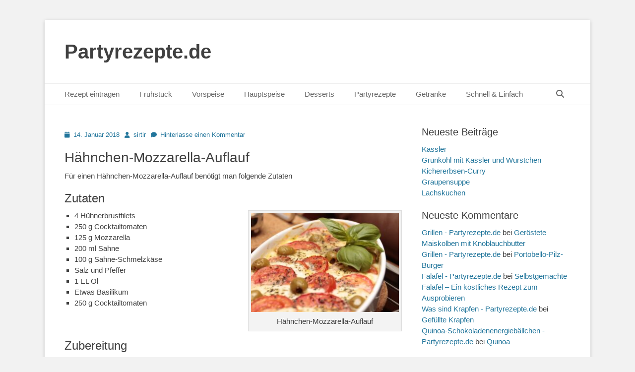

--- FILE ---
content_type: text/html; charset=UTF-8
request_url: http://partyrezepte.de/haehnchen-mozzarella-auflauf/
body_size: 46355
content:
		<!DOCTYPE html>
		<html lang="de">
		
<head>
		<meta charset="UTF-8">
		<link rel="profile" href="http://gmpg.org/xfn/11">
		<link rel="pingback" href="http://partyrezepte.de/xmlrpc.php"><style id="jetpack-boost-critical-css">@media all{a,body,div,em,form,h1,h2,h3,h4,html,label,li,ol,p,span,strong,table,tbody,td,th,thead,tr,ul{border:0;font-family:inherit;font-size:100%;font-style:inherit;font-weight:inherit;margin:0;outline:0;padding:0;vertical-align:baseline}html{font-size:62.5%;overflow-y:scroll;-webkit-text-size-adjust:100%;-ms-text-size-adjust:100%}*,:after,:before{-webkit-box-sizing:border-box;-moz-box-sizing:border-box;box-sizing:border-box}body{background:#fff}article,aside,header,main,nav,section{display:block}ol,ul{list-style:none}table{border-collapse:separate;border-spacing:0}td,th{font-weight:400;text-align:left}body,input,select{color:#404040;font-family:sans-serif;font-size:15px;line-height:1.5}h1,h2,h3,h4{clear:both;line-height:1.2;margin:0 0 10px}h1{font-size:30px}h2{font-size:28px}h3{font-size:24px}h4{font-size:20px}strong{font-weight:700}em{font-style:italic}.site-title{font-size:40px;line-height:1.2}.entry-title{font-size:30px}#scrollup:before{font-size:26px}.font-awesome.fa-menu{font-size:20px}#search-toggle{font-size:16px}.entry-meta span a:before{font-size:12px;margin-right:7px}.widget-title{font-size:20px;line-height:1.4}.catchbase-nav-menu .sub-menu a{font-size:14px}.entry-meta,.site-description{font-size:13px}body{background-color:#f2f2f2}.site{background-color:#fff;border-radius:3px;-moz-border-radius:3px;-webkit-border-radius:3px;-webkit-box-shadow:0 2px 6px rgb(100 100 100/.3);-moz-box-shadow:0 2px 6px rgb(100 100 100/.3);box-shadow:0 2px 6px rgb(100 100 100/.3);width:1200px}a{color:#21759b;text-decoration:none}hr{background-color:#ccc;border:0;height:1px;margin-bottom:1.5em}ol,ul{margin:0;padding:0}ul{list-style:none}ol{list-style:none}li>ul{margin-bottom:0;margin-left:1.5em}img{height:auto;max-width:100%}table{border-top:1px solid #eee;border-left:1px solid #eee;display:table;font-weight:700;margin:0 0 2em;table-layout:fixed;width:100%}th{border-bottom:1px solid #eee;border-right:1px solid #eee;color:#666;font-weight:700;padding:8px;text-transform:uppercase}td{border-bottom:1px solid #eee;border-right:1px solid #eee;padding:8px}.entry-content ol,.entry-content ul{margin-bottom:20px;margin-left:20px}.entry-content ol>li{list-style-type:decimal}.entry-content ul>li{list-style-type:square}.catchbase-nav-menu a{display:block}.displaynone{display:none}.byline a:before,.comments-link a:before,.font-awesome:before,.posted-on a:before{-moz-osx-font-smoothing:grayscale;-webkit-font-smoothing:antialiased;display:var(--fa-display,inline-block);font-style:normal;font-variant:normal;line-height:1;text-rendering:auto}.byline a:before,.comments-link a:before,.font-awesome:before,.posted-on a:before{font-family:"Font Awesome 6 Free";font-weight:900}#search-toggle:before{content:""}#scrollup:before{content:""}.entry-meta .posted-on a:before{content:""}.entry-meta .author a:before{content:""}.entry-meta .comments-link a:before{content:""}.mobile-menu-anchor .fa-menu:before{content:"";margin-top:12px}.site{margin:40px auto}.wrapper{padding:0 20px}.site-description,.site-title{margin-bottom:0}#masthead{padding:20px 0}#content .wrapper,#site-branding,.hentry,.sidebar{padding:20px}.hentry,.widget{margin:0 0 20px}.entry-content{margin:0}#search-toggle:before{margin-top:12px}#scrollup:before{margin-top:7px}.entry-meta .byline,.entry-meta .comments-link,.entry-meta .posted-on{margin-right:10px}input[type=search]{padding:5px 10px}input[type=submit]{padding:9px 15px}p{margin-bottom:20px}input,select{font-size:100%;margin:0;vertical-align:baseline;max-width:100%;-webkit-box-sizing:border-box;-moz-box-sizing:border-box;box-sizing:border-box}input[type=submit]{border:1px solid;border-color:#ccc #ccc #bbb;border-radius:3px;background:#e6e6e6;box-shadow:inset 0 1px 0 rgb(255 255 255/.5),inset 0 15px 17px rgb(255 255 255/.5),inset 0-5px 12px rgb(0 0 0/.05);color:rgb(0 0 0/.8);-webkit-appearance:button;font-size:12px;line-height:1;padding:.6em 1em .4em;text-shadow:0 1px 0 rgb(255 255 255/.8)}input[type=search]{-webkit-appearance:textfield;-webkit-box-sizing:content-box;-moz-box-sizing:content-box;box-sizing:content-box}input[type=search]{color:#666;border:1px solid #ccc;border-radius:3px;-moz-border-radius:3px;-webkit-border-radius:3px}.nav-primary{border-top:1px solid #eee;border-bottom:1px solid #eee;position:relative;z-index:198}.catchbase-nav-menu li{display:inline-block;float:left;text-align:left}.catchbase-nav-menu a{color:#666;padding:10px 20px}.catchbase-nav-menu .sub-menu{left:-9999px;margin:0;opacity:0;position:absolute;width:250px;z-index:200}.catchbase-nav-menu .sub-menu a{background-color:#fff;border:1px solid #eee;position:relative;width:250px}.catchbase-nav-menu .sub-menu a{border-top:none}.catchbase-nav-menu .sub-menu .sub-menu{border-top:1px solid #eee;margin:-43px 0 0 249px}.nav-primary.search-enabled{position:relative}.nav-primary.search-enabled .menu{float:left}#search-toggle{background-color:#fff0;color:#666;float:right;height:42px;margin-right:20px;text-align:center;width:42px}#search-container{background-color:#fff;border-bottom:1px solid #eee;border-top:1px solid #eee;bottom:-56px;clear:both;left:0;position:absolute;width:100%;z-index:999}.nav-primary .search-submit{display:none}.nav-primary .search-form{padding:10px 40px}.nav-primary .search-field{border-color:#eee;-webkit-box-sizing:border-box;-moz-box-sizing:border-box;box-sizing:border-box;width:100%}.assistive-text{position:absolute!important;clip:rect(1px 1px 1px 1px);clip:rect(1px,1px,1px,1px)}.screen-reader-text{clip:rect(1px,1px,1px,1px);position:absolute!important;height:1px;width:1px;overflow:hidden}.alignright{display:inline;float:right;margin-left:1.5em}.catchbase-nav-menu:after,.hentry:after,.widget-wrap:after,.widget:after,.wrapper:after{content:" ";display:block;height:0;clear:both;visibility:hidden}#site-branding,#site-header{display:inline-block;float:left}#site-branding{max-width:100%}.site-title{font-weight:700}.site-title a{color:#404040}.site-description{font-style:italic;line-height:1.2}.sidebar-header-right{float:right}#main{float:left;width:820px}.sidebar-primary{float:right;width:340px}.entry-title{color:#404040}.byline,.updated:not(.published){display:none}.single .byline{display:inline}.widget select{max-width:100%}.widget_search .search-submit{display:none}.wp-caption{background-color:#f3f3f3;border:1px solid #ddd;margin-bottom:15px;max-width:100%;padding:5px 5px 0}.wp-caption img[class*=wp-image-]{display:block;margin:0 auto}.wp-caption-text{text-align:center}.wp-caption .wp-caption-text{margin:8px 0}#scrollup{background-color:#666;border-radius:3px;-moz-border-radius:3px;-webkit-border-radius:3px;-webkit-box-shadow:0 2px 6px rgb(0 0 0/.5);-moz-box-shadow:0 2px 6px rgb(0 0 0/.5);box-shadow:0 2px 6px rgb(0 0 0/.5);color:#eee;display:none;height:40px;position:fixed;bottom:20px;right:20px;text-align:center;text-decoration:none;width:40px;z-index:9999}@font-face{font-family:"Font Awesome 6 Free";font-style:normal;font-weight:400;font-display:block}@font-face{font-family:"Font Awesome 6 Free";font-style:normal;font-weight:900;font-display:block}@-ms-viewport{width:device-width}@viewport{width:device-width}.mobile-menu,.mobile-menu-anchor,.mobile-menu-text{display:none}#mobile-header-left-menu{float:left}.mobile-menu-anchor a.fa-menu{color:#404040;text-decoration:none}@media screen and (max-width:1280px){.site{width:1100px}#main{width:720px}}@media screen and (max-width:1152px){.site{margin:30px auto;width:1040px}.wrapper{padding:0 15px}#masthead{padding:15px 0}#content .wrapper,#site-branding,.hentry,.sidebar{padding:15px}.catchbase-nav-menu a{padding:10px 15px}#main{width:680px}.sidebar-primary{width:330px}}@media screen and (max-width:1100px){.site{width:960px}#main{width:600px}}@media screen and (max-width:990px){.site{margin:20px auto;width:740px}.wrapper{padding:0 10px}#masthead{padding:10px 0}#site-branding{padding:5px 10px 0 10px}#masthead .sidebar-header-right{padding:10px 10px 0}#content .wrapper,.fa-menu,.hentry,.sidebar{padding:10px}.hentry,.widget{margin:0 0 1em}h1,h2,h3,h4{margin-bottom:5px}p{margin-bottom:10px}.site-title{font-size:30px}h1{font-size:26px}h2{font-size:24px}h3{font-size:22px}h4{font-size:18px}.entry-title{font-size:24px}#main,#site-branding,.sidebar-primary{width:100%}.sidebar-primary{clear:both;padding:0}.sidebar-primary .widget{float:left;padding:10px;width:50%}.sidebar-primary .widget:nth-child(odd){clear:both}.mobile-menu-anchor{display:inline-block}#site-header{display:block;float:none}.sidebar-header-right{clear:both;display:inline-block;float:none;text-align:center;width:100%}.nav-primary{display:none}#site-branding{text-align:center}.mobile-menu-one #site-branding{padding-left:0;width:680px}}@media screen and (max-width:767px){.site{width:660px}.mobile-menu-one #site-branding{width:600px}}@media screen and (max-width:700px){.site{width:560px}.mobile-menu-one #site-branding{width:500px}}@media screen and (max-width:600px){.site{width:520px}.mobile-menu-one #site-branding{width:460px}.site-title{font-size:26px}h1{font-size:24px}h2{font-size:22px}h3{font-size:20px}h4{font-size:18px}.entry-title{font-size:22px}}@media screen and (max-width:540px){.site{margin:10px auto;width:460px}.mobile-menu-one #site-branding{width:400px}body,input,select{font-size:14px}input[type=submit]{font-size:14px}.site-title{font-size:24px}h1{font-size:22px}h2{font-size:20px}h3{font-size:18px}h4{font-size:16px}.entry-title{font-size:20px}}@media screen and (max-width:480px){.site{margin:0 auto;width:380px}#site-branding{padding-top:0}.fa-menu{padding:5px}.mobile-menu-one #site-branding{width:330px}.sidebar-primary .widget{display:block;float:none;width:100%}.entry-meta,.site-description{font-size:12px}}@media screen and (max-width:400px){.site{width:320px;margin:0 auto}.mobile-menu-one #site-branding{width:270px}}@media screen and (max-width:319px){.site{width:100%}.wrapper{padding:0 5px}#masthead{padding-top:5px}#site-branding,.mobile-menu-one #site-branding{clear:both;display:block;padding:0;width:100%}#masthead .sidebar-header-right{padding-right:0;padding-left:0}body,input,select{font-size:13px}input[type=submit]{font-size:13px}.site-title{font-size:22px}h1{font-size:20px}h2{font-size:18px}h3{font-size:16px}h4{font-size:14px}.entry-title{font-size:18px}}}</style><meta name='robots' content='index, follow, max-image-preview:large, max-snippet:-1, max-video-preview:-1' />
<meta name="viewport" content="width=device-width, initial-scale=1, minimum-scale=1">
	<!-- This site is optimized with the Yoast SEO plugin v26.7 - https://yoast.com/wordpress/plugins/seo/ -->
	<title>Rezept für einen Hähnchen-Mozzarella-Auflauf</title>
	<meta name="description" content="Wie man einen Hähnchen-Mozzarella-Auflauf macht." />
	<link rel="canonical" href="https://partyrezepte.de/haehnchen-mozzarella-auflauf/" />
	<meta property="og:locale" content="de_DE" />
	<meta property="og:type" content="article" />
	<meta property="og:title" content="Rezept für einen Hähnchen-Mozzarella-Auflauf" />
	<meta property="og:description" content="Wie man einen Hähnchen-Mozzarella-Auflauf macht." />
	<meta property="og:url" content="https://partyrezepte.de/haehnchen-mozzarella-auflauf/" />
	<meta property="og:site_name" content="Partyrezepte.de" />
	<meta property="article:published_time" content="2018-01-14T17:20:55+00:00" />
	<meta property="article:modified_time" content="2018-01-14T17:21:50+00:00" />
	<meta property="og:image" content="http://partyrezepte.de/wp-content/uploads/2018/01/casserole-761712_960_720-300x200.jpg" />
	<meta name="author" content="sirtir" />
	<meta name="twitter:card" content="summary_large_image" />
	<meta name="twitter:label1" content="Verfasst von" />
	<meta name="twitter:data1" content="sirtir" />
	<meta name="twitter:label2" content="Geschätzte Lesezeit" />
	<meta name="twitter:data2" content="1 Minute" />
	<script data-jetpack-boost="ignore" type="application/ld+json" class="yoast-schema-graph">{"@context":"https://schema.org","@graph":[{"@type":"Article","@id":"https://partyrezepte.de/haehnchen-mozzarella-auflauf/#article","isPartOf":{"@id":"https://partyrezepte.de/haehnchen-mozzarella-auflauf/"},"author":{"name":"sirtir","@id":"https://partyrezepte.de/#/schema/person/294c2164878eb3e1f78c5bd87d6a2ab7"},"headline":"Hähnchen-Mozzarella-Auflauf","datePublished":"2018-01-14T17:20:55+00:00","dateModified":"2018-01-14T17:21:50+00:00","mainEntityOfPage":{"@id":"https://partyrezepte.de/haehnchen-mozzarella-auflauf/"},"wordCount":157,"commentCount":0,"image":{"@id":"https://partyrezepte.de/haehnchen-mozzarella-auflauf/#primaryimage"},"thumbnailUrl":"http://partyrezepte.de/wp-content/uploads/2018/01/casserole-761712_960_720-300x200.jpg","articleSection":["Auflauf","Hauptspeise"],"inLanguage":"de","potentialAction":[{"@type":"CommentAction","name":"Comment","target":["https://partyrezepte.de/haehnchen-mozzarella-auflauf/#respond"]}]},{"@type":"WebPage","@id":"https://partyrezepte.de/haehnchen-mozzarella-auflauf/","url":"https://partyrezepte.de/haehnchen-mozzarella-auflauf/","name":"Rezept für einen Hähnchen-Mozzarella-Auflauf","isPartOf":{"@id":"https://partyrezepte.de/#website"},"primaryImageOfPage":{"@id":"https://partyrezepte.de/haehnchen-mozzarella-auflauf/#primaryimage"},"image":{"@id":"https://partyrezepte.de/haehnchen-mozzarella-auflauf/#primaryimage"},"thumbnailUrl":"http://partyrezepte.de/wp-content/uploads/2018/01/casserole-761712_960_720-300x200.jpg","datePublished":"2018-01-14T17:20:55+00:00","dateModified":"2018-01-14T17:21:50+00:00","author":{"@id":"https://partyrezepte.de/#/schema/person/294c2164878eb3e1f78c5bd87d6a2ab7"},"description":"Wie man einen Hähnchen-Mozzarella-Auflauf macht.","breadcrumb":{"@id":"https://partyrezepte.de/haehnchen-mozzarella-auflauf/#breadcrumb"},"inLanguage":"de","potentialAction":[{"@type":"ReadAction","target":["https://partyrezepte.de/haehnchen-mozzarella-auflauf/"]}]},{"@type":"ImageObject","inLanguage":"de","@id":"https://partyrezepte.de/haehnchen-mozzarella-auflauf/#primaryimage","url":"http://partyrezepte.de/wp-content/uploads/2018/01/casserole-761712_960_720-300x200.jpg","contentUrl":"http://partyrezepte.de/wp-content/uploads/2018/01/casserole-761712_960_720-300x200.jpg"},{"@type":"BreadcrumbList","@id":"https://partyrezepte.de/haehnchen-mozzarella-auflauf/#breadcrumb","itemListElement":[{"@type":"ListItem","position":1,"name":"Startseite","item":"https://partyrezepte.de/"},{"@type":"ListItem","position":2,"name":"Hähnchen-Mozzarella-Auflauf"}]},{"@type":"WebSite","@id":"https://partyrezepte.de/#website","url":"https://partyrezepte.de/","name":"Partyrezepte.de","description":"","potentialAction":[{"@type":"SearchAction","target":{"@type":"EntryPoint","urlTemplate":"https://partyrezepte.de/?s={search_term_string}"},"query-input":{"@type":"PropertyValueSpecification","valueRequired":true,"valueName":"search_term_string"}}],"inLanguage":"de"},{"@type":"Person","@id":"https://partyrezepte.de/#/schema/person/294c2164878eb3e1f78c5bd87d6a2ab7","name":"sirtir","image":{"@type":"ImageObject","inLanguage":"de","@id":"https://partyrezepte.de/#/schema/person/image/","url":"https://secure.gravatar.com/avatar/7cca9815fca5c8badc2e945c1586ce6425491a384ce92e89e16b666392660196?s=96&d=mm&r=g","contentUrl":"https://secure.gravatar.com/avatar/7cca9815fca5c8badc2e945c1586ce6425491a384ce92e89e16b666392660196?s=96&d=mm&r=g","caption":"sirtir"},"url":"https://partyrezepte.de/author/sirtir/"}]}</script>
	<!-- / Yoast SEO plugin. -->


<link rel="alternate" type="application/rss+xml" title="Partyrezepte.de &raquo; Feed" href="https://partyrezepte.de/feed/" />
<link rel="alternate" type="application/rss+xml" title="Partyrezepte.de &raquo; Kommentar-Feed" href="https://partyrezepte.de/comments/feed/" />
<link rel="alternate" type="application/rss+xml" title="Partyrezepte.de &raquo; Kommentar-Feed zu Hähnchen-Mozzarella-Auflauf" href="https://partyrezepte.de/haehnchen-mozzarella-auflauf/feed/" />
<link rel="alternate" title="oEmbed (JSON)" type="application/json+oembed" href="https://partyrezepte.de/wp-json/oembed/1.0/embed?url=https%3A%2F%2Fpartyrezepte.de%2Fhaehnchen-mozzarella-auflauf%2F" />
<link rel="alternate" title="oEmbed (XML)" type="text/xml+oembed" href="https://partyrezepte.de/wp-json/oembed/1.0/embed?url=https%3A%2F%2Fpartyrezepte.de%2Fhaehnchen-mozzarella-auflauf%2F&#038;format=xml" />
<noscript><link rel='stylesheet' id='all-css-5b196b34ff9f8159640edf0e96a65210' href='http://partyrezepte.de/wp-content/boost-cache/static/d7890472fc.min.css' type='text/css' media='all' /></noscript><link data-media="all" onload="this.media=this.dataset.media; delete this.dataset.media; this.removeAttribute( &apos;onload&apos; );" rel='stylesheet' id='all-css-5b196b34ff9f8159640edf0e96a65210' href='http://partyrezepte.de/wp-content/boost-cache/static/d7890472fc.min.css' type='text/css' media="not all" />
<style id='wp-img-auto-sizes-contain-inline-css'>
img:is([sizes=auto i],[sizes^="auto," i]){contain-intrinsic-size:3000px 1500px}
/*# sourceURL=wp-img-auto-sizes-contain-inline-css */
</style>
<style id='wp-block-library-inline-css'>
:root{--wp-block-synced-color:#7a00df;--wp-block-synced-color--rgb:122,0,223;--wp-bound-block-color:var(--wp-block-synced-color);--wp-editor-canvas-background:#ddd;--wp-admin-theme-color:#007cba;--wp-admin-theme-color--rgb:0,124,186;--wp-admin-theme-color-darker-10:#006ba1;--wp-admin-theme-color-darker-10--rgb:0,107,160.5;--wp-admin-theme-color-darker-20:#005a87;--wp-admin-theme-color-darker-20--rgb:0,90,135;--wp-admin-border-width-focus:2px}@media (min-resolution:192dpi){:root{--wp-admin-border-width-focus:1.5px}}.wp-element-button{cursor:pointer}:root .has-very-light-gray-background-color{background-color:#eee}:root .has-very-dark-gray-background-color{background-color:#313131}:root .has-very-light-gray-color{color:#eee}:root .has-very-dark-gray-color{color:#313131}:root .has-vivid-green-cyan-to-vivid-cyan-blue-gradient-background{background:linear-gradient(135deg,#00d084,#0693e3)}:root .has-purple-crush-gradient-background{background:linear-gradient(135deg,#34e2e4,#4721fb 50%,#ab1dfe)}:root .has-hazy-dawn-gradient-background{background:linear-gradient(135deg,#faaca8,#dad0ec)}:root .has-subdued-olive-gradient-background{background:linear-gradient(135deg,#fafae1,#67a671)}:root .has-atomic-cream-gradient-background{background:linear-gradient(135deg,#fdd79a,#004a59)}:root .has-nightshade-gradient-background{background:linear-gradient(135deg,#330968,#31cdcf)}:root .has-midnight-gradient-background{background:linear-gradient(135deg,#020381,#2874fc)}:root{--wp--preset--font-size--normal:16px;--wp--preset--font-size--huge:42px}.has-regular-font-size{font-size:1em}.has-larger-font-size{font-size:2.625em}.has-normal-font-size{font-size:var(--wp--preset--font-size--normal)}.has-huge-font-size{font-size:var(--wp--preset--font-size--huge)}.has-text-align-center{text-align:center}.has-text-align-left{text-align:left}.has-text-align-right{text-align:right}.has-fit-text{white-space:nowrap!important}#end-resizable-editor-section{display:none}.aligncenter{clear:both}.items-justified-left{justify-content:flex-start}.items-justified-center{justify-content:center}.items-justified-right{justify-content:flex-end}.items-justified-space-between{justify-content:space-between}.screen-reader-text{border:0;clip-path:inset(50%);height:1px;margin:-1px;overflow:hidden;padding:0;position:absolute;width:1px;word-wrap:normal!important}.screen-reader-text:focus{background-color:#ddd;clip-path:none;color:#444;display:block;font-size:1em;height:auto;left:5px;line-height:normal;padding:15px 23px 14px;text-decoration:none;top:5px;width:auto;z-index:100000}html :where(.has-border-color){border-style:solid}html :where([style*=border-top-color]){border-top-style:solid}html :where([style*=border-right-color]){border-right-style:solid}html :where([style*=border-bottom-color]){border-bottom-style:solid}html :where([style*=border-left-color]){border-left-style:solid}html :where([style*=border-width]){border-style:solid}html :where([style*=border-top-width]){border-top-style:solid}html :where([style*=border-right-width]){border-right-style:solid}html :where([style*=border-bottom-width]){border-bottom-style:solid}html :where([style*=border-left-width]){border-left-style:solid}html :where(img[class*=wp-image-]){height:auto;max-width:100%}:where(figure){margin:0 0 1em}html :where(.is-position-sticky){--wp-admin--admin-bar--position-offset:var(--wp-admin--admin-bar--height,0px)}@media screen and (max-width:600px){html :where(.is-position-sticky){--wp-admin--admin-bar--position-offset:0px}}

/*# sourceURL=wp-block-library-inline-css */
</style><style id='global-styles-inline-css'>
:root{--wp--preset--aspect-ratio--square: 1;--wp--preset--aspect-ratio--4-3: 4/3;--wp--preset--aspect-ratio--3-4: 3/4;--wp--preset--aspect-ratio--3-2: 3/2;--wp--preset--aspect-ratio--2-3: 2/3;--wp--preset--aspect-ratio--16-9: 16/9;--wp--preset--aspect-ratio--9-16: 9/16;--wp--preset--color--black: #111111;--wp--preset--color--cyan-bluish-gray: #abb8c3;--wp--preset--color--white: #ffffff;--wp--preset--color--pale-pink: #f78da7;--wp--preset--color--vivid-red: #cf2e2e;--wp--preset--color--luminous-vivid-orange: #ff6900;--wp--preset--color--luminous-vivid-amber: #fcb900;--wp--preset--color--light-green-cyan: #7bdcb5;--wp--preset--color--vivid-green-cyan: #00d084;--wp--preset--color--pale-cyan-blue: #8ed1fc;--wp--preset--color--vivid-cyan-blue: #0693e3;--wp--preset--color--vivid-purple: #9b51e0;--wp--preset--color--gray: #f4f4f4;--wp--preset--color--yellow: #e5ae4a;--wp--preset--color--blue: #21759b;--wp--preset--gradient--vivid-cyan-blue-to-vivid-purple: linear-gradient(135deg,rgb(6,147,227) 0%,rgb(155,81,224) 100%);--wp--preset--gradient--light-green-cyan-to-vivid-green-cyan: linear-gradient(135deg,rgb(122,220,180) 0%,rgb(0,208,130) 100%);--wp--preset--gradient--luminous-vivid-amber-to-luminous-vivid-orange: linear-gradient(135deg,rgb(252,185,0) 0%,rgb(255,105,0) 100%);--wp--preset--gradient--luminous-vivid-orange-to-vivid-red: linear-gradient(135deg,rgb(255,105,0) 0%,rgb(207,46,46) 100%);--wp--preset--gradient--very-light-gray-to-cyan-bluish-gray: linear-gradient(135deg,rgb(238,238,238) 0%,rgb(169,184,195) 100%);--wp--preset--gradient--cool-to-warm-spectrum: linear-gradient(135deg,rgb(74,234,220) 0%,rgb(151,120,209) 20%,rgb(207,42,186) 40%,rgb(238,44,130) 60%,rgb(251,105,98) 80%,rgb(254,248,76) 100%);--wp--preset--gradient--blush-light-purple: linear-gradient(135deg,rgb(255,206,236) 0%,rgb(152,150,240) 100%);--wp--preset--gradient--blush-bordeaux: linear-gradient(135deg,rgb(254,205,165) 0%,rgb(254,45,45) 50%,rgb(107,0,62) 100%);--wp--preset--gradient--luminous-dusk: linear-gradient(135deg,rgb(255,203,112) 0%,rgb(199,81,192) 50%,rgb(65,88,208) 100%);--wp--preset--gradient--pale-ocean: linear-gradient(135deg,rgb(255,245,203) 0%,rgb(182,227,212) 50%,rgb(51,167,181) 100%);--wp--preset--gradient--electric-grass: linear-gradient(135deg,rgb(202,248,128) 0%,rgb(113,206,126) 100%);--wp--preset--gradient--midnight: linear-gradient(135deg,rgb(2,3,129) 0%,rgb(40,116,252) 100%);--wp--preset--font-size--small: 14px;--wp--preset--font-size--medium: 20px;--wp--preset--font-size--large: 48px;--wp--preset--font-size--x-large: 42px;--wp--preset--font-size--normal: 17px;--wp--preset--font-size--huge: 64px;--wp--preset--spacing--20: 0.44rem;--wp--preset--spacing--30: 0.67rem;--wp--preset--spacing--40: 1rem;--wp--preset--spacing--50: 1.5rem;--wp--preset--spacing--60: 2.25rem;--wp--preset--spacing--70: 3.38rem;--wp--preset--spacing--80: 5.06rem;--wp--preset--shadow--natural: 6px 6px 9px rgba(0, 0, 0, 0.2);--wp--preset--shadow--deep: 12px 12px 50px rgba(0, 0, 0, 0.4);--wp--preset--shadow--sharp: 6px 6px 0px rgba(0, 0, 0, 0.2);--wp--preset--shadow--outlined: 6px 6px 0px -3px rgb(255, 255, 255), 6px 6px rgb(0, 0, 0);--wp--preset--shadow--crisp: 6px 6px 0px rgb(0, 0, 0);}:where(.is-layout-flex){gap: 0.5em;}:where(.is-layout-grid){gap: 0.5em;}body .is-layout-flex{display: flex;}.is-layout-flex{flex-wrap: wrap;align-items: center;}.is-layout-flex > :is(*, div){margin: 0;}body .is-layout-grid{display: grid;}.is-layout-grid > :is(*, div){margin: 0;}:where(.wp-block-columns.is-layout-flex){gap: 2em;}:where(.wp-block-columns.is-layout-grid){gap: 2em;}:where(.wp-block-post-template.is-layout-flex){gap: 1.25em;}:where(.wp-block-post-template.is-layout-grid){gap: 1.25em;}.has-black-color{color: var(--wp--preset--color--black) !important;}.has-cyan-bluish-gray-color{color: var(--wp--preset--color--cyan-bluish-gray) !important;}.has-white-color{color: var(--wp--preset--color--white) !important;}.has-pale-pink-color{color: var(--wp--preset--color--pale-pink) !important;}.has-vivid-red-color{color: var(--wp--preset--color--vivid-red) !important;}.has-luminous-vivid-orange-color{color: var(--wp--preset--color--luminous-vivid-orange) !important;}.has-luminous-vivid-amber-color{color: var(--wp--preset--color--luminous-vivid-amber) !important;}.has-light-green-cyan-color{color: var(--wp--preset--color--light-green-cyan) !important;}.has-vivid-green-cyan-color{color: var(--wp--preset--color--vivid-green-cyan) !important;}.has-pale-cyan-blue-color{color: var(--wp--preset--color--pale-cyan-blue) !important;}.has-vivid-cyan-blue-color{color: var(--wp--preset--color--vivid-cyan-blue) !important;}.has-vivid-purple-color{color: var(--wp--preset--color--vivid-purple) !important;}.has-black-background-color{background-color: var(--wp--preset--color--black) !important;}.has-cyan-bluish-gray-background-color{background-color: var(--wp--preset--color--cyan-bluish-gray) !important;}.has-white-background-color{background-color: var(--wp--preset--color--white) !important;}.has-pale-pink-background-color{background-color: var(--wp--preset--color--pale-pink) !important;}.has-vivid-red-background-color{background-color: var(--wp--preset--color--vivid-red) !important;}.has-luminous-vivid-orange-background-color{background-color: var(--wp--preset--color--luminous-vivid-orange) !important;}.has-luminous-vivid-amber-background-color{background-color: var(--wp--preset--color--luminous-vivid-amber) !important;}.has-light-green-cyan-background-color{background-color: var(--wp--preset--color--light-green-cyan) !important;}.has-vivid-green-cyan-background-color{background-color: var(--wp--preset--color--vivid-green-cyan) !important;}.has-pale-cyan-blue-background-color{background-color: var(--wp--preset--color--pale-cyan-blue) !important;}.has-vivid-cyan-blue-background-color{background-color: var(--wp--preset--color--vivid-cyan-blue) !important;}.has-vivid-purple-background-color{background-color: var(--wp--preset--color--vivid-purple) !important;}.has-black-border-color{border-color: var(--wp--preset--color--black) !important;}.has-cyan-bluish-gray-border-color{border-color: var(--wp--preset--color--cyan-bluish-gray) !important;}.has-white-border-color{border-color: var(--wp--preset--color--white) !important;}.has-pale-pink-border-color{border-color: var(--wp--preset--color--pale-pink) !important;}.has-vivid-red-border-color{border-color: var(--wp--preset--color--vivid-red) !important;}.has-luminous-vivid-orange-border-color{border-color: var(--wp--preset--color--luminous-vivid-orange) !important;}.has-luminous-vivid-amber-border-color{border-color: var(--wp--preset--color--luminous-vivid-amber) !important;}.has-light-green-cyan-border-color{border-color: var(--wp--preset--color--light-green-cyan) !important;}.has-vivid-green-cyan-border-color{border-color: var(--wp--preset--color--vivid-green-cyan) !important;}.has-pale-cyan-blue-border-color{border-color: var(--wp--preset--color--pale-cyan-blue) !important;}.has-vivid-cyan-blue-border-color{border-color: var(--wp--preset--color--vivid-cyan-blue) !important;}.has-vivid-purple-border-color{border-color: var(--wp--preset--color--vivid-purple) !important;}.has-vivid-cyan-blue-to-vivid-purple-gradient-background{background: var(--wp--preset--gradient--vivid-cyan-blue-to-vivid-purple) !important;}.has-light-green-cyan-to-vivid-green-cyan-gradient-background{background: var(--wp--preset--gradient--light-green-cyan-to-vivid-green-cyan) !important;}.has-luminous-vivid-amber-to-luminous-vivid-orange-gradient-background{background: var(--wp--preset--gradient--luminous-vivid-amber-to-luminous-vivid-orange) !important;}.has-luminous-vivid-orange-to-vivid-red-gradient-background{background: var(--wp--preset--gradient--luminous-vivid-orange-to-vivid-red) !important;}.has-very-light-gray-to-cyan-bluish-gray-gradient-background{background: var(--wp--preset--gradient--very-light-gray-to-cyan-bluish-gray) !important;}.has-cool-to-warm-spectrum-gradient-background{background: var(--wp--preset--gradient--cool-to-warm-spectrum) !important;}.has-blush-light-purple-gradient-background{background: var(--wp--preset--gradient--blush-light-purple) !important;}.has-blush-bordeaux-gradient-background{background: var(--wp--preset--gradient--blush-bordeaux) !important;}.has-luminous-dusk-gradient-background{background: var(--wp--preset--gradient--luminous-dusk) !important;}.has-pale-ocean-gradient-background{background: var(--wp--preset--gradient--pale-ocean) !important;}.has-electric-grass-gradient-background{background: var(--wp--preset--gradient--electric-grass) !important;}.has-midnight-gradient-background{background: var(--wp--preset--gradient--midnight) !important;}.has-small-font-size{font-size: var(--wp--preset--font-size--small) !important;}.has-medium-font-size{font-size: var(--wp--preset--font-size--medium) !important;}.has-large-font-size{font-size: var(--wp--preset--font-size--large) !important;}.has-x-large-font-size{font-size: var(--wp--preset--font-size--x-large) !important;}
/*# sourceURL=global-styles-inline-css */
</style>

<style id='classic-theme-styles-inline-css'>
/*! This file is auto-generated */
.wp-block-button__link{color:#fff;background-color:#32373c;border-radius:9999px;box-shadow:none;text-decoration:none;padding:calc(.667em + 2px) calc(1.333em + 2px);font-size:1.125em}.wp-block-file__button{background:#32373c;color:#fff;text-decoration:none}
/*# sourceURL=/wp-includes/css/classic-themes.min.css */
</style>



<link rel="https://api.w.org/" href="https://partyrezepte.de/wp-json/" /><link rel="alternate" title="JSON" type="application/json" href="https://partyrezepte.de/wp-json/wp/v2/posts/647" /><link rel="EditURI" type="application/rsd+xml" title="RSD" href="https://partyrezepte.de/xmlrpc.php?rsd" />
<meta name="generator" content="WordPress 6.9" />
<link rel='shortlink' href='https://partyrezepte.de/?p=647' />
<!-- Analytics by WP Statistics - https://wp-statistics.com -->
<style type="text/css">.recentcomments a{display:inline !important;padding:0 !important;margin:0 !important;}</style><style type="text/css" id="custom-background-css">
body.custom-background { background-color: #f2f2f2; }
</style>
	<link rel="icon" href="https://partyrezepte.de/wp-content/uploads/2018/03/cropped-glass-3189727_960_720-1-300x300.jpg" sizes="32x32" />
<link rel="icon" href="https://partyrezepte.de/wp-content/uploads/2018/03/cropped-glass-3189727_960_720-1-300x300.jpg" sizes="192x192" />
<link rel="apple-touch-icon" href="https://partyrezepte.de/wp-content/uploads/2018/03/cropped-glass-3189727_960_720-1-300x300.jpg" />
<meta name="msapplication-TileImage" content="https://partyrezepte.de/wp-content/uploads/2018/03/cropped-glass-3189727_960_720-1-300x300.jpg" />
		<style type="text/css" id="wp-custom-css">
			.grecaptcha-badge { 
visibility: hidden; 
}


/* Mobile Anpassung */
@media (max-width: 1024px) {
	.wrapper, .site {
    width: 100%;
    margin: 0;
    padding: 0 ;
    box-sizing: border-box;
		
}
	
	
	
			    .fa-menu, #feature-slider .entry-container, #promotion-message .section, #content .wrapper, .hentry, .no-results, .not-found, .sidebar, #comments, #nav-below, #infinite-handle, #supplementary .widget, #site-generator {
        padding: 8px;
				margin-top:-18px;
    }
	
	
				.site-title {
			margin-left: 8px;
			margin-top: 8px;
	}
	
}


  .mobile-menu-anchor.primary-menu {
     margin-left: 10px; /* oder padding-      left: 20px; */

    }



.entry-title, #promotion-message h2, #featured-content #featured-heading {
    font-size: 0px;
}

		</style>
		<style>
.ai-viewports                 {--ai: 1;}
.ai-viewport-3                { display: none !important;}
.ai-viewport-2                { display: none !important;}
.ai-viewport-1                { display: inherit !important;}
.ai-viewport-0                { display: none !important;}
@media (min-width: 768px) and (max-width: 979px) {
.ai-viewport-1                { display: none !important;}
.ai-viewport-2                { display: inherit !important;}
}
@media (max-width: 767px) {
.ai-viewport-1                { display: none !important;}
.ai-viewport-3                { display: inherit !important;}
}
</style>
</head>

<body class="wp-singular post-template-default single single-post postid-647 single-format-standard custom-background wp-embed-responsive wp-theme-catch-base two-columns content-left full-content mobile-menu-one">


		<div id="page" class="hfeed site">
				<header id="masthead" role="banner">
    		<div class="wrapper">
		
    <div id="mobile-header-left-menu" class="mobile-menu-anchor primary-menu">
        <a href="#mobile-header-left-nav" id="header-left-menu" class="font-awesome fa-menu">
            <span class="mobile-menu-text">Menü</span>
        </a>
    </div><!-- #mobile-header-menu -->
    <div id="site-branding"><div id="site-header"><p class="site-title"><a href="https://partyrezepte.de/">Partyrezepte.de</a></p><p class="site-description"></p></div><!-- #site-header --></div><!-- #site-branding-->	<aside class="sidebar sidebar-header-right widget-area">
			</aside><!-- .sidebar .header-sidebar .widget-area -->
			</div><!-- .wrapper -->
		</header><!-- #masthead -->
			<nav class="site-navigation nav-primary search-enabled" role="navigation">
        <div class="wrapper">
            <h3 class="assistive-text">Primäres Menü</h3>
            <div class="screen-reader-text skip-link"><a href="#content" title="Zum Inhalt springen">Zum Inhalt springen</a></div>
            <ul id="menu-menu-1" class="menu catchbase-nav-menu"><li id="menu-item-3931" class="menu-item menu-item-type-post_type menu-item-object-page menu-item-3931"><a href="https://partyrezepte.de/rezept-ohne-anmeldung-einreichen/">Rezept eintragen</a></li>
<li id="menu-item-729" class="menu-item menu-item-type-taxonomy menu-item-object-category menu-item-729"><a href="https://partyrezepte.de/category/fruehstueck/">Frühstück</a></li>
<li id="menu-item-124" class="menu-item menu-item-type-taxonomy menu-item-object-category menu-item-has-children menu-item-124"><a href="https://partyrezepte.de/category/vorspeise/">Vorspeise</a>
<ul class="sub-menu">
	<li id="menu-item-1016" class="menu-item menu-item-type-taxonomy menu-item-object-category menu-item-1016"><a href="https://partyrezepte.de/category/brot-und-broetchen/">Brot &amp; Brötchen</a></li>
	<li id="menu-item-121" class="menu-item menu-item-type-taxonomy menu-item-object-category menu-item-121"><a href="https://partyrezepte.de/category/salate/">Salate</a></li>
	<li id="menu-item-122" class="menu-item menu-item-type-taxonomy menu-item-object-category menu-item-122"><a href="https://partyrezepte.de/category/vorspeise/suppen/">Suppen</a></li>
</ul>
</li>
<li id="menu-item-120" class="menu-item menu-item-type-taxonomy menu-item-object-category current-post-ancestor current-menu-parent current-post-parent menu-item-has-children menu-item-120"><a href="https://partyrezepte.de/category/hauptspeise/">Hauptspeise</a>
<ul class="sub-menu">
	<li id="menu-item-1196" class="menu-item menu-item-type-taxonomy menu-item-object-category menu-item-has-children menu-item-1196"><a href="https://partyrezepte.de/category/allgemein/">Allgemein</a>
	<ul class="sub-menu">
		<li id="menu-item-5567" class="menu-item menu-item-type-taxonomy menu-item-object-category menu-item-5567"><a href="https://partyrezepte.de/category/gewuerze/">Gewürze</a></li>
	</ul>
</li>
	<li id="menu-item-646" class="menu-item menu-item-type-taxonomy menu-item-object-category current-post-ancestor current-menu-parent current-post-parent menu-item-646"><a href="https://partyrezepte.de/category/auflauf/">Auflauf</a></li>
	<li id="menu-item-137" class="menu-item menu-item-type-taxonomy menu-item-object-category menu-item-137"><a href="https://partyrezepte.de/category/beilagen/">Beilagen</a></li>
	<li id="menu-item-1605" class="menu-item menu-item-type-taxonomy menu-item-object-category menu-item-1605"><a href="https://partyrezepte.de/category/gutbuergerlich/einlegen/">Einlegen</a></li>
	<li id="menu-item-720" class="menu-item menu-item-type-taxonomy menu-item-object-category menu-item-720"><a href="https://partyrezepte.de/category/eintopf/">Eintopf</a></li>
	<li id="menu-item-54" class="menu-item menu-item-type-post_type menu-item-object-page menu-item-has-children menu-item-54"><a href="https://partyrezepte.de/fleischgerichte/">Fisch  &#038; Fleisch</a>
	<ul class="sub-menu">
		<li id="menu-item-4022" class="menu-item menu-item-type-taxonomy menu-item-object-category menu-item-4022"><a href="https://partyrezepte.de/category/fisch/">Fisch</a></li>
		<li id="menu-item-118" class="menu-item menu-item-type-taxonomy menu-item-object-category menu-item-118"><a href="https://partyrezepte.de/category/fleisch/">Fleisch</a></li>
		<li id="menu-item-597" class="menu-item menu-item-type-taxonomy menu-item-object-category menu-item-597"><a href="https://partyrezepte.de/category/fleisch/gefluegel/">Geflügel</a></li>
		<li id="menu-item-3809" class="menu-item menu-item-type-taxonomy menu-item-object-category menu-item-3809"><a href="https://partyrezepte.de/category/fleisch/haehnchen/">Hähnchen</a></li>
		<li id="menu-item-3810" class="menu-item menu-item-type-taxonomy menu-item-object-category menu-item-3810"><a href="https://partyrezepte.de/category/fleisch/rind/">Rind</a></li>
		<li id="menu-item-3808" class="menu-item menu-item-type-taxonomy menu-item-object-category menu-item-3808"><a href="https://partyrezepte.de/category/fleisch/schwein/">Schwein</a></li>
	</ul>
</li>
	<li id="menu-item-1236" class="menu-item menu-item-type-taxonomy menu-item-object-category menu-item-has-children menu-item-1236"><a href="https://partyrezepte.de/category/gemuese/">Gemüse</a>
	<ul class="sub-menu">
		<li id="menu-item-4803" class="menu-item menu-item-type-taxonomy menu-item-object-category menu-item-4803"><a href="https://partyrezepte.de/category/gemuese/kartoffeln/">Kartoffeln</a></li>
		<li id="menu-item-4804" class="menu-item menu-item-type-taxonomy menu-item-object-category menu-item-4804"><a href="https://partyrezepte.de/category/gemuese/kuerbis/">Kürbis</a></li>
		<li id="menu-item-5126" class="menu-item menu-item-type-taxonomy menu-item-object-category menu-item-5126"><a href="https://partyrezepte.de/category/gemuese/blumenkohl/">Blumenkohl</a></li>
		<li id="menu-item-5602" class="menu-item menu-item-type-taxonomy menu-item-object-category menu-item-5602"><a href="https://partyrezepte.de/category/gemuese/rohkost/">Rohkost</a></li>
	</ul>
</li>
	<li id="menu-item-1242" class="menu-item menu-item-type-taxonomy menu-item-object-category menu-item-1242"><a href="https://partyrezepte.de/category/grill/">Grill</a></li>
	<li id="menu-item-1904" class="menu-item menu-item-type-taxonomy menu-item-object-category menu-item-1904"><a href="https://partyrezepte.de/category/kinder/">Kinder</a></li>
	<li id="menu-item-2157" class="menu-item menu-item-type-taxonomy menu-item-object-category menu-item-2157"><a href="https://partyrezepte.de/category/meeresfruechte/">Meeresfrüchte</a></li>
	<li id="menu-item-292" class="menu-item menu-item-type-taxonomy menu-item-object-category menu-item-has-children menu-item-292"><a href="https://partyrezepte.de/category/nudeln/">Nudeln</a>
	<ul class="sub-menu">
		<li id="menu-item-4265" class="menu-item menu-item-type-taxonomy menu-item-object-category menu-item-4265"><a href="https://partyrezepte.de/category/lasagne/">Lasagne</a></li>
	</ul>
</li>
	<li id="menu-item-2375" class="menu-item menu-item-type-taxonomy menu-item-object-category menu-item-2375"><a href="https://partyrezepte.de/category/pizza/">Pizza</a></li>
	<li id="menu-item-2060" class="menu-item menu-item-type-taxonomy menu-item-object-category menu-item-2060"><a href="https://partyrezepte.de/category/reis/">Reis</a></li>
	<li id="menu-item-665" class="menu-item menu-item-type-taxonomy menu-item-object-category menu-item-665"><a href="https://partyrezepte.de/category/vegetarisch/">Vegetarisch</a></li>
	<li id="menu-item-4109" class="menu-item menu-item-type-taxonomy menu-item-object-category menu-item-4109"><a href="https://partyrezepte.de/category/vegan/">Vegan</a></li>
	<li id="menu-item-4209" class="menu-item menu-item-type-taxonomy menu-item-object-category menu-item-4209"><a href="https://partyrezepte.de/category/superfood/">Superfood</a></li>
	<li id="menu-item-4210" class="menu-item menu-item-type-taxonomy menu-item-object-category menu-item-4210"><a href="https://partyrezepte.de/category/diaet/">Diät</a></li>
	<li id="menu-item-4010" class="menu-item menu-item-type-taxonomy menu-item-object-category menu-item-has-children menu-item-4010"><a href="https://partyrezepte.de/category/weltkueche/">Weltküche</a>
	<ul class="sub-menu">
		<li id="menu-item-5297" class="menu-item menu-item-type-taxonomy menu-item-object-category menu-item-5297"><a href="https://partyrezepte.de/category/weltkueche/australisch/">Australisch</a></li>
		<li id="menu-item-779" class="menu-item menu-item-type-taxonomy menu-item-object-category menu-item-779"><a href="https://partyrezepte.de/category/weltkueche/asiatisch/">Asiatisch</a></li>
		<li id="menu-item-3925" class="menu-item menu-item-type-taxonomy menu-item-object-category menu-item-3925"><a href="https://partyrezepte.de/category/weltkueche/finnisch/">Finnisch</a></li>
		<li id="menu-item-778" class="menu-item menu-item-type-taxonomy menu-item-object-category menu-item-778"><a href="https://partyrezepte.de/category/weltkueche/franzoesisch/">Französisch</a></li>
		<li id="menu-item-3731" class="menu-item menu-item-type-taxonomy menu-item-object-category menu-item-3731"><a href="https://partyrezepte.de/category/weltkueche/griechisch/">Griechisch</a></li>
		<li id="menu-item-797" class="menu-item menu-item-type-taxonomy menu-item-object-category menu-item-797"><a href="https://partyrezepte.de/category/weltkueche/italienisch/">Italienisch</a></li>
		<li id="menu-item-2105" class="menu-item menu-item-type-taxonomy menu-item-object-category menu-item-2105"><a href="https://partyrezepte.de/category/weltkueche/indisch/">Indisch</a></li>
		<li id="menu-item-3874" class="menu-item menu-item-type-taxonomy menu-item-object-category menu-item-3874"><a href="https://partyrezepte.de/category/weltkueche/japanisch/">Japanisch</a></li>
		<li id="menu-item-2106" class="menu-item menu-item-type-taxonomy menu-item-object-category menu-item-2106"><a href="https://partyrezepte.de/category/weltkueche/mexikanisch/">Mexikanisch</a></li>
		<li id="menu-item-785" class="menu-item menu-item-type-taxonomy menu-item-object-category menu-item-785"><a href="https://partyrezepte.de/category/weltkueche/orientalisch/">Orientalisch</a></li>
		<li id="menu-item-3730" class="menu-item menu-item-type-taxonomy menu-item-object-category menu-item-3730"><a href="https://partyrezepte.de/category/weltkueche/tuerkisch/">Türkisch</a></li>
		<li id="menu-item-4477" class="menu-item menu-item-type-taxonomy menu-item-object-category menu-item-4477"><a href="https://partyrezepte.de/category/weltkueche/deutsch/">Deutsch</a></li>
		<li id="menu-item-4579" class="menu-item menu-item-type-taxonomy menu-item-object-category menu-item-4579"><a href="https://partyrezepte.de/category/weltkueche/usa/">USA</a></li>
		<li id="menu-item-4612" class="menu-item menu-item-type-taxonomy menu-item-object-category menu-item-4612"><a href="https://partyrezepte.de/category/weltkueche/asiatisch/">Asiatisch</a></li>
		<li id="menu-item-4672" class="menu-item menu-item-type-taxonomy menu-item-object-category menu-item-4672"><a href="https://partyrezepte.de/category/weltkueche/chinesisch/">Chinesisch</a></li>
		<li id="menu-item-4673" class="menu-item menu-item-type-taxonomy menu-item-object-category menu-item-4673"><a href="https://partyrezepte.de/category/weltkueche/thai/">Thai</a></li>
		<li id="menu-item-4712" class="menu-item menu-item-type-taxonomy menu-item-object-category menu-item-4712"><a href="https://partyrezepte.de/category/weltkueche/oesterreich/">Österreich</a></li>
		<li id="menu-item-4711" class="menu-item menu-item-type-taxonomy menu-item-object-category menu-item-4711"><a href="https://partyrezepte.de/category/weltkueche/schweiz/">Schweiz</a></li>
		<li id="menu-item-4743" class="menu-item menu-item-type-taxonomy menu-item-object-category menu-item-4743"><a href="https://partyrezepte.de/category/weltkueche/osteuropa/">Osteuropa</a></li>
		<li id="menu-item-4659" class="menu-item menu-item-type-taxonomy menu-item-object-category menu-item-4659"><a href="https://partyrezepte.de/category/weltkueche/arabisch/">Arabisch</a></li>
		<li id="menu-item-4858" class="menu-item menu-item-type-taxonomy menu-item-object-category menu-item-4858"><a href="https://partyrezepte.de/category/mediterran/">Mediterran</a></li>
		<li id="menu-item-4878" class="menu-item menu-item-type-taxonomy menu-item-object-category menu-item-4878"><a href="https://partyrezepte.de/category/weltkueche/skandinavisch/">Skandinavisch</a></li>
		<li id="menu-item-4932" class="menu-item menu-item-type-taxonomy menu-item-object-category menu-item-4932"><a href="https://partyrezepte.de/category/weltkueche/afrikanisch/">Afrikanisch</a></li>
		<li id="menu-item-5147" class="menu-item menu-item-type-taxonomy menu-item-object-category menu-item-5147"><a href="https://partyrezepte.de/category/weltkueche/polnisch/">Polnisch</a></li>
	</ul>
</li>
	<li id="menu-item-4560" class="menu-item menu-item-type-taxonomy menu-item-object-category menu-item-4560"><a href="https://partyrezepte.de/category/herbst/">Herbst</a></li>
	<li id="menu-item-4559" class="menu-item menu-item-type-taxonomy menu-item-object-category menu-item-4559"><a href="https://partyrezepte.de/category/fruehling/">Frühling</a></li>
	<li id="menu-item-4730" class="menu-item menu-item-type-taxonomy menu-item-object-category menu-item-4730"><a href="https://partyrezepte.de/category/bowl/">Bowl</a></li>
	<li id="menu-item-693" class="menu-item menu-item-type-taxonomy menu-item-object-category menu-item-693"><a href="https://partyrezepte.de/category/glutenfrei/">Glutenfrei</a></li>
	<li id="menu-item-4807" class="menu-item menu-item-type-taxonomy menu-item-object-category menu-item-4807"><a href="https://partyrezepte.de/category/glutenfrei/laktosefrei/">Laktosefrei</a></li>
	<li id="menu-item-4843" class="menu-item menu-item-type-taxonomy menu-item-object-category menu-item-4843"><a href="https://partyrezepte.de/category/mittag/">Mittag</a></li>
	<li id="menu-item-4844" class="menu-item menu-item-type-taxonomy menu-item-object-category menu-item-4844"><a href="https://partyrezepte.de/category/abendessen/">Abendessen</a></li>
	<li id="menu-item-4881" class="menu-item menu-item-type-taxonomy menu-item-object-category menu-item-4881"><a href="https://partyrezepte.de/category/glutenfrei/low-carb/">Low-Carb</a></li>
	<li id="menu-item-4882" class="menu-item menu-item-type-taxonomy menu-item-object-category menu-item-4882"><a href="https://partyrezepte.de/category/glutenfrei/low-fat/">Low-Fat</a></li>
	<li id="menu-item-4972" class="menu-item menu-item-type-taxonomy menu-item-object-category menu-item-4972"><a href="https://partyrezepte.de/category/high-protein/">High-Protein</a></li>
	<li id="menu-item-4917" class="menu-item menu-item-type-taxonomy menu-item-object-category menu-item-4917"><a href="https://partyrezepte.de/category/fingerfood/">Fingerfood</a></li>
	<li id="menu-item-4937" class="menu-item menu-item-type-taxonomy menu-item-object-category menu-item-4937"><a href="https://partyrezepte.de/category/gesund/">Gesund</a></li>
</ul>
</li>
<li id="menu-item-116" class="menu-item menu-item-type-taxonomy menu-item-object-category menu-item-has-children menu-item-116"><a href="https://partyrezepte.de/category/desserts/">Desserts</a>
<ul class="sub-menu">
	<li id="menu-item-136" class="menu-item menu-item-type-taxonomy menu-item-object-category menu-item-136"><a href="https://partyrezepte.de/category/cremes/">Cremes</a></li>
	<li id="menu-item-172" class="menu-item menu-item-type-taxonomy menu-item-object-category menu-item-172"><a href="https://partyrezepte.de/category/desserts/">Desserts</a></li>
	<li id="menu-item-295" class="menu-item menu-item-type-taxonomy menu-item-object-category menu-item-295"><a href="https://partyrezepte.de/category/desserts/kuchen/">Kuchen</a></li>
	<li id="menu-item-5464" class="menu-item menu-item-type-taxonomy menu-item-object-category menu-item-5464"><a href="https://partyrezepte.de/category/desserts/backen/">Backen</a></li>
	<li id="menu-item-1623" class="menu-item menu-item-type-taxonomy menu-item-object-category menu-item-1623"><a href="https://partyrezepte.de/category/desserts/obst/">Obst</a></li>
	<li id="menu-item-5193" class="menu-item menu-item-type-taxonomy menu-item-object-category menu-item-5193"><a href="https://partyrezepte.de/category/milchprodukte/">Milchprodukte</a></li>
</ul>
</li>
<li id="menu-item-1197" class="menu-item menu-item-type-post_type menu-item-object-page menu-item-has-children menu-item-1197"><a href="https://partyrezepte.de/partyrezepte/">Partyrezepte</a>
<ul class="sub-menu">
	<li id="menu-item-4027" class="menu-item menu-item-type-taxonomy menu-item-object-category menu-item-4027"><a href="https://partyrezepte.de/category/partyrezepte/">Partyrezepte</a></li>
	<li id="menu-item-161" class="menu-item menu-item-type-taxonomy menu-item-object-category menu-item-161"><a href="https://partyrezepte.de/category/dips_und_dressings/">Dips, Dressings &#038; Saucen</a></li>
	<li id="menu-item-1032" class="menu-item menu-item-type-taxonomy menu-item-object-category menu-item-has-children menu-item-1032"><a href="https://partyrezepte.de/category/snacks/">Snacks</a>
	<ul class="sub-menu">
		<li id="menu-item-4204" class="menu-item menu-item-type-taxonomy menu-item-object-category menu-item-4204"><a href="https://partyrezepte.de/category/burger/">Burger</a></li>
		<li id="menu-item-4205" class="menu-item menu-item-type-taxonomy menu-item-object-category menu-item-4205"><a href="https://partyrezepte.de/category/pommes/">Pommes</a></li>
	</ul>
</li>
</ul>
</li>
<li id="menu-item-631" class="menu-item menu-item-type-taxonomy menu-item-object-category menu-item-has-children menu-item-631"><a href="https://partyrezepte.de/category/getraenke/">Getränke</a>
<ul class="sub-menu">
	<li id="menu-item-119" class="menu-item menu-item-type-taxonomy menu-item-object-category menu-item-119"><a href="https://partyrezepte.de/category/getraenke/">Getränke</a></li>
	<li id="menu-item-629" class="menu-item menu-item-type-taxonomy menu-item-object-category menu-item-629"><a href="https://partyrezepte.de/category/getraenke/cocktail/">Cocktail</a></li>
	<li id="menu-item-630" class="menu-item menu-item-type-taxonomy menu-item-object-category menu-item-630"><a href="https://partyrezepte.de/category/smoothie/">Smoothie</a></li>
	<li id="menu-item-628" class="menu-item menu-item-type-taxonomy menu-item-object-category menu-item-628"><a href="https://partyrezepte.de/category/getraenke/bowle/">Bowle</a></li>
	<li id="menu-item-1077" class="menu-item menu-item-type-taxonomy menu-item-object-category menu-item-1077"><a href="https://partyrezepte.de/category/getraenke/punsch/">Punsch</a></li>
	<li id="menu-item-1078" class="menu-item menu-item-type-taxonomy menu-item-object-category menu-item-1078"><a href="https://partyrezepte.de/category/getraenke/brause-limonade/">Brause/Limonade</a></li>
</ul>
</li>
<li id="menu-item-4026" class="menu-item menu-item-type-taxonomy menu-item-object-category menu-item-has-children menu-item-4026"><a href="https://partyrezepte.de/category/schnell-einfach/">Schnell &amp; Einfach</a>
<ul class="sub-menu">
	<li id="menu-item-4028" class="menu-item menu-item-type-taxonomy menu-item-object-category menu-item-4028"><a href="https://partyrezepte.de/category/leicht_und_lecker/">Leicht &#038; Lecker</a></li>
</ul>
</li>
</ul>                <div id="search-toggle" class="font-awesome">
                    <a class="screen-reader-text" href="#search-container">Suchen</a>
                </div>

                <div id="search-container" class="displaynone">
                    
<form role="search" method="get" class="search-form" action="https://partyrezepte.de/">
	<label>
		<span class="screen-reader-text">Suche nach:</span>
		<input type="search" class="search-field" placeholder="Suchen …" value="" name="s" title="Suche nach:">
	</label>
	<input type="submit" class="search-submit" value="Suchen">
</form>
                </div>
    	</div><!-- .wrapper -->
    </nav><!-- .nav-primary -->
    <!-- refreshing cache -->		<div id="content" class="site-content">
			<div class="wrapper">
	
	<main id="main" class="site-main" role="main">

	
		
<article id="post-647" class="post-647 post type-post status-publish format-standard hentry category-auflauf category-hauptspeise">
	<!-- Page/Post Single Image Disabled or No Image set in Post Thumbnail -->
	<div class="entry-container">
		<header class="entry-header">
			<h1 class="entry-title">Hähnchen-Mozzarella-Auflauf</h1>

			<p class="entry-meta"><span class="posted-on"><span class="screen-reader-text">Posted on</span><a href="https://partyrezepte.de/haehnchen-mozzarella-auflauf/" rel="bookmark"><time class="entry-date published" datetime="2018-01-14T18:20:55+01:00">14. Januar 2018</time><time class="updated" datetime="2018-01-14T18:21:50+01:00">14. Januar 2018</time></a></span><span class="byline"><span class="author vcard"><span class="screen-reader-text">Autor</span><a class="url fn n" href="https://partyrezepte.de/author/sirtir/">sirtir</a></span></span><span class="comments-link"><a href="https://partyrezepte.de/haehnchen-mozzarella-auflauf/#respond">Hinterlasse einen Kommentar</a></span></p><!-- .entry-meta -->		</header><!-- .entry-header -->

		<div class="entry-content">
			<h2>Hähnchen-Mozzarella-Auflauf</h2>
<p>Für einen Hähnchen-Mozzarella-Auflauf benötigt man folgende Zutaten</p>
<h3>Zutaten</h3>
<div id="attachment_649" style="width: 310px" class="wp-caption alignright"><img fetchpriority="high" decoding="async" aria-describedby="caption-attachment-649" class="size-medium wp-image-649" src="https://partyrezepte.de/wp-content/uploads/2018/01/casserole-761712_960_720-300x200.jpg" alt="Hähnchen-Mozzarella-Auflauf" width="300" height="200" srcset="https://partyrezepte.de/wp-content/uploads/2018/01/casserole-761712_960_720-300x200.jpg 300w, https://partyrezepte.de/wp-content/uploads/2018/01/casserole-761712_960_720.jpg 960w" sizes="(max-width: 300px) 100vw, 300px" /><p id="caption-attachment-649" class="wp-caption-text">Hähnchen-Mozzarella-Auflauf</p></div>
<ul>
<li>4 Hühnerbrustfilets</li>
<li>250 g Cocktailtomaten</li>
<li>125 g Mozzarella</li>
<li>200 ml Sahne</li>
<li>100 g Sahne-Schmelzkäse</li>
<li>Salz und Pfeffer</li>
<li>1 EL Öl</li>
<li>Etwas Basilikum</li>
<li>250 g Cocktailtomaten</li>
</ul>
<h3>Zubereitung</h3>
<p>Das Fleisch wird mit Salz und Pfeffer gewürzt und in einer Pfanne mit Öl scharf angebraten.</p>
<p>Die Tomaten werden halbiert und das Basilikum klein geschnitten.</p>
<p>Man kocht die Sahne im Topf auf und gibt den Schmelzkäse hinzu. Gewürzt wird mit Salz, Pfeffer und Basilikum.</p>
<p>Nun gibt man das Fleisch und die Tomaten in eine eingefettete Auflaufform und gießt die Sahne-Sauce drüber.</p>
<p>Der Mozzarella wird in Streifen darüber verteilt.</p>
<p>Nach belieben kann man noch anderen Käse drüber streuen wie Parmesan.</p>
<p>Im Ofen wird das Ganze 30 Minuten lang bei 200°C Ober- und Unterhitze oder 175°C Umluft gebacken.</p>
<p>Serviert wird der Auflauf mit Reis, Kroketten oder Pommes.</p>
					</div><!-- .entry-content -->

		<footer class="entry-footer">
			<p class="entry-meta"><span class="cat-links"><span class="screen-reader-text">Kategorien</span><a href="https://partyrezepte.de/category/auflauf/" rel="category tag">Auflauf</a>, <a href="https://partyrezepte.de/category/hauptspeise/" rel="category tag">Hauptspeise</a></span></p><!-- .entry-meta -->		</footer><!-- .entry-footer -->
	</div><!-- .entry-container -->
</article><!-- #post-## -->
		
	<nav class="navigation post-navigation" aria-label="Beiträge">
		<h2 class="screen-reader-text">Beitragsnavigation</h2>
		<div class="nav-links"><div class="nav-previous"><a href="https://partyrezepte.de/apfel-buttercreme-torte-mit-haselnuessen/" rel="prev"><span class="meta-nav" aria-hidden="true">&larr; Vorheriger</span> <span class="screen-reader-text">Vorheriger Beitrag:</span> <span class="post-title">Apfel-Buttercreme Torte mit Haselnüssen</span></a></div><div class="nav-next"><a href="https://partyrezepte.de/malibu-peach-beach/" rel="next"><span class="meta-nav" aria-hidden="true">Nächster &rarr;</span> <span class="screen-reader-text">Nächster Beitrag:</span> <span class="post-title">Malibu Peach Beach</span></a></div></div>
	</nav>
<div id="comments" class="comments-area">

	
	
	
		<div id="respond" class="comment-respond">
		<h3 id="reply-title" class="comment-reply-title">Schreibe einen Kommentar <small><a rel="nofollow" id="cancel-comment-reply-link" href="/haehnchen-mozzarella-auflauf/#respond" style="display:none;">Antwort abbrechen</a></small></h3><form action="http://partyrezepte.de/wp-comments-post.php" method="post" id="commentform" class="comment-form"><p class="comment-notes"><span id="email-notes">Deine E-Mail-Adresse wird nicht veröffentlicht.</span> <span class="required-field-message">Erforderliche Felder sind mit <span class="required">*</span> markiert</span></p><p class="comment-form-comment"><label for="comment">Kommentar <span class="required">*</span></label> <textarea autocomplete="new-password"  id="fb4fcf482d"  name="fb4fcf482d"   cols="45" rows="8" maxlength="65525" required="required"></textarea><textarea id="comment" aria-label="hp-comment" aria-hidden="true" name="comment" autocomplete="new-password" style="padding:0 !important;clip:rect(1px, 1px, 1px, 1px) !important;position:absolute !important;white-space:nowrap !important;height:1px !important;width:1px !important;overflow:hidden !important;" tabindex="-1"></textarea></p><p class="comment-form-author"><label for="author">Name <span class="required">*</span></label> <input id="author" name="author" type="text" value="" size="30" maxlength="245" autocomplete="name" required="required" /></p>
<p class="comment-form-email"><label for="email">E-Mail-Adresse <span class="required">*</span></label> <input id="email" name="email" type="text" value="" size="30" maxlength="100" aria-describedby="email-notes" autocomplete="email" required="required" /></p>
<p class="comment-form-url"><label for="url">Website</label> <input id="url" name="url" type="text" value="" size="30" maxlength="200" autocomplete="url" /></p>
<p class="form-submit"><input name="submit" type="submit" id="submit" class="submit" value="Kommentar abschicken" /> <input type='hidden' name='comment_post_ID' value='647' id='comment_post_ID' />
<input type='hidden' name='comment_parent' id='comment_parent' value='0' />
</p></form>	</div><!-- #respond -->
	
</div><!-- #comments -->	
	</main><!-- #main -->


	<aside class="sidebar sidebar-primary widget-area" role="complementary">
	
		<section id="recent-posts-2" class="widget widget_recent_entries"><div class="widget-wrap">
		<h4 class="widget-title">Neueste Beiträge</h4>
		<ul>
											<li>
					<a href="https://partyrezepte.de/kassler/">Kassler</a>
									</li>
											<li>
					<a href="https://partyrezepte.de/gruenkohl-mit-kassler-und-wuerstchen/">Grünkohl mit Kassler und Würstchen</a>
									</li>
											<li>
					<a href="https://partyrezepte.de/kichererbsen-curry-2/">Kichererbsen-Curry</a>
									</li>
											<li>
					<a href="https://partyrezepte.de/graupensuppe-2/">Graupensuppe</a>
									</li>
											<li>
					<a href="https://partyrezepte.de/lachskuchen/">Lachskuchen</a>
									</li>
					</ul>

		</div><!-- .widget-wrap --></section><!-- #widget-default-search --><section id="recent-comments-5" class="widget widget_recent_comments"><div class="widget-wrap"><h4 class="widget-title">Neueste Kommentare</h4><ul id="recentcomments"><li class="recentcomments"><span class="comment-author-link"><a href="http://partyrezepte.de/grillen/" class="url" rel="ugc">Grillen - Partyrezepte.de</a></span> bei <a href="https://partyrezepte.de/geroestete-maiskolben-mit-knoblauchbutter/#comment-115">Geröstete Maiskolben mit Knoblauchbutter</a></li><li class="recentcomments"><span class="comment-author-link"><a href="http://partyrezepte.de/grillen/" class="url" rel="ugc">Grillen - Partyrezepte.de</a></span> bei <a href="https://partyrezepte.de/portobello-pilz-burger/#comment-114">Portobello-Pilz-Burger</a></li><li class="recentcomments"><span class="comment-author-link"><a href="http://partyrezepte.de/falafel/" class="url" rel="ugc">Falafel - Partyrezepte.de</a></span> bei <a href="https://partyrezepte.de/selbstgemachte-falafel-ein-koestliches-rezept-zum-ausprobieren/#comment-113">Selbstgemachte Falafel – Ein köstliches Rezept zum Ausprobieren</a></li><li class="recentcomments"><span class="comment-author-link"><a href="http://partyrezepte.de/was-sind-krapfen/" class="url" rel="ugc">Was sind Krapfen - Partyrezepte.de</a></span> bei <a href="https://partyrezepte.de/gefuellte-krapfen/#comment-112">Gefüllte Krapfen</a></li><li class="recentcomments"><span class="comment-author-link"><a href="http://partyrezepte.de/quinoa-schokoladenenergiebaellchen/" class="url" rel="ugc">Quinoa-Schokoladenenergiebällchen - Partyrezepte.de</a></span> bei <a href="https://partyrezepte.de/quinoa/#comment-107">Quinoa</a></li></ul></div><!-- .widget-wrap --></section><!-- #widget-default-search --><section id="pages-2" class="widget widget_pages"><div class="widget-wrap"><h4 class="widget-title">Seiten</h4>
			<ul>
				<li class="page_item page-item-5500"><a href="https://partyrezepte.de/datenschutz/">Datenschutz</a></li>
<li class="page_item page-item-50"><a href="https://partyrezepte.de/fleischgerichte/">Fischgerichte</a></li>
<li class="page_item page-item-7"><a href="https://partyrezepte.de/impressum/">Impressum</a></li>
<li class="page_item page-item-5"><a href="https://partyrezepte.de/partyrezepte/">Partyrezepte</a></li>
<li class="page_item page-item-126"><a href="https://partyrezepte.de/rezept-ohne-anmeldung-einreichen/">Rezept ohne Anmeldung einreichen</a></li>
<li class="page_item page-item-59"><a href="https://partyrezepte.de/salate/">Salate</a></li>
			</ul>

			</div><!-- .widget-wrap --></section><!-- #widget-default-search --><section id="custom_html-2" class="widget_text widget widget_custom_html"><div class="widget_text widget-wrap"><div class="textwidget custom-html-widget"><!-- Google tag (gtag.js) -->


</div></div><!-- .widget-wrap --></section><!-- #widget-default-search --><section id="categories-4" class="widget widget_categories"><div class="widget-wrap"><h4 class="widget-title">Kategorien</h4><form action="https://partyrezepte.de" method="get"><label class="screen-reader-text" for="cat">Kategorien</label><select  name='cat' id='cat' class='postform'>
	<option value='-1'>Kategorie auswählen</option>
	<option class="level-0" value="92">Abendessen</option>
	<option class="level-0" value="1">Allgemein</option>
	<option class="level-1" value="158">&nbsp;&nbsp;&nbsp;Deftig</option>
	<option class="level-0" value="24">Auflauf</option>
	<option class="level-0" value="27">Aufstrich</option>
	<option class="level-0" value="14">Beilagen</option>
	<option class="level-0" value="86">Bowl</option>
	<option class="level-0" value="37">Brot &amp; Brötchen</option>
	<option class="level-0" value="72">Burger</option>
	<option class="level-0" value="13">Cremes</option>
	<option class="level-0" value="4">Desserts</option>
	<option class="level-1" value="145">&nbsp;&nbsp;&nbsp;Backen</option>
	<option class="level-1" value="45">&nbsp;&nbsp;&nbsp;Eis</option>
	<option class="level-1" value="17">&nbsp;&nbsp;&nbsp;Kuchen</option>
	<option class="level-1" value="48">&nbsp;&nbsp;&nbsp;Obst</option>
	<option class="level-0" value="75">Diät</option>
	<option class="level-0" value="15">Dips, dressings &amp; saucen</option>
	<option class="level-0" value="28">Eintopf</option>
	<option class="level-0" value="98">Fingerfood</option>
	<option class="level-0" value="12">Fisch</option>
	<option class="level-0" value="11">Fleisch</option>
	<option class="level-1" value="20">&nbsp;&nbsp;&nbsp;Geflügel</option>
	<option class="level-1" value="65">&nbsp;&nbsp;&nbsp;Hähnchen</option>
	<option class="level-1" value="105">&nbsp;&nbsp;&nbsp;Lamm</option>
	<option class="level-1" value="64">&nbsp;&nbsp;&nbsp;Rind</option>
	<option class="level-1" value="63">&nbsp;&nbsp;&nbsp;Schwein</option>
	<option class="level-0" value="79">Frühling</option>
	<option class="level-0" value="30">Frühstück</option>
	<option class="level-0" value="42">Gemüse</option>
	<option class="level-1" value="102">&nbsp;&nbsp;&nbsp;Blumenkohl</option>
	<option class="level-1" value="88">&nbsp;&nbsp;&nbsp;Kartoffeln</option>
	<option class="level-1" value="89">&nbsp;&nbsp;&nbsp;Kürbis</option>
	<option class="level-1" value="157">&nbsp;&nbsp;&nbsp;Rohkost</option>
	<option class="level-0" value="100">Gesund</option>
	<option class="level-0" value="9">Getränke</option>
	<option class="level-1" value="71">&nbsp;&nbsp;&nbsp;Alkoholisch</option>
	<option class="level-1" value="22">&nbsp;&nbsp;&nbsp;Bowle</option>
	<option class="level-1" value="41">&nbsp;&nbsp;&nbsp;Brause/Limonade</option>
	<option class="level-1" value="21">&nbsp;&nbsp;&nbsp;Cocktail</option>
	<option class="level-1" value="40">&nbsp;&nbsp;&nbsp;Punsch</option>
	<option class="level-0" value="156">Gewürze</option>
	<option class="level-0" value="25">Glutenfrei</option>
	<option class="level-1" value="90">&nbsp;&nbsp;&nbsp;Laktosefrei</option>
	<option class="level-1" value="96">&nbsp;&nbsp;&nbsp;Low-Carb</option>
	<option class="level-0" value="43">Grill</option>
	<option class="level-0" value="70">Gutbürgerlich</option>
	<option class="level-1" value="47">&nbsp;&nbsp;&nbsp;Einlegen</option>
	<option class="level-0" value="8">Hauptspeise</option>
	<option class="level-0" value="78">Herbst</option>
	<option class="level-0" value="101">High-Protein</option>
	<option class="level-0" value="50">Kinder</option>
	<option class="level-0" value="76">Lasagne</option>
	<option class="level-0" value="54">Leicht &amp; lecker</option>
	<option class="level-0" value="94">Mediterran</option>
	<option class="level-0" value="55">Meeresfrüchte</option>
	<option class="level-0" value="104">Milchprodukte</option>
	<option class="level-0" value="91">Mittag</option>
	<option class="level-0" value="16">Nudeln</option>
	<option class="level-0" value="31">Partyrezepte</option>
	<option class="level-0" value="57">Pizza</option>
	<option class="level-0" value="73">Pommes</option>
	<option class="level-0" value="51">Reis</option>
	<option class="level-0" value="3">Salate</option>
	<option class="level-0" value="44">Schnell &amp; Einfach</option>
	<option class="level-0" value="23">Smoothie</option>
	<option class="level-0" value="39">Snacks</option>
	<option class="level-0" value="74">Superfood</option>
	<option class="level-0" value="36">Vegan</option>
	<option class="level-0" value="10">Vegetarisch</option>
	<option class="level-0" value="5">Vorspeise</option>
	<option class="level-1" value="7">&nbsp;&nbsp;&nbsp;Suppen</option>
	<option class="level-0" value="69">Weltküche</option>
	<option class="level-1" value="99">&nbsp;&nbsp;&nbsp;Afrikanisch</option>
	<option class="level-1" value="81">&nbsp;&nbsp;&nbsp;Arabisch</option>
	<option class="level-1" value="26">&nbsp;&nbsp;&nbsp;Asiatisch</option>
	<option class="level-1" value="115">&nbsp;&nbsp;&nbsp;Australisch</option>
	<option class="level-1" value="82">&nbsp;&nbsp;&nbsp;Chinesisch</option>
	<option class="level-1" value="77">&nbsp;&nbsp;&nbsp;Deutsch</option>
	<option class="level-1" value="68">&nbsp;&nbsp;&nbsp;Finnisch</option>
	<option class="level-1" value="32">&nbsp;&nbsp;&nbsp;Französisch</option>
	<option class="level-1" value="62">&nbsp;&nbsp;&nbsp;Griechisch</option>
	<option class="level-1" value="52">&nbsp;&nbsp;&nbsp;Indisch</option>
	<option class="level-1" value="34">&nbsp;&nbsp;&nbsp;Italienisch</option>
	<option class="level-1" value="66">&nbsp;&nbsp;&nbsp;Japanisch</option>
	<option class="level-1" value="53">&nbsp;&nbsp;&nbsp;Mexikanisch</option>
	<option class="level-1" value="33">&nbsp;&nbsp;&nbsp;Orientalisch</option>
	<option class="level-1" value="84">&nbsp;&nbsp;&nbsp;Österreich</option>
	<option class="level-1" value="87">&nbsp;&nbsp;&nbsp;Osteuropa</option>
	<option class="level-1" value="95">&nbsp;&nbsp;&nbsp;Skandinavisch</option>
	<option class="level-1" value="35">&nbsp;&nbsp;&nbsp;Spanisch</option>
	<option class="level-1" value="83">&nbsp;&nbsp;&nbsp;Thai</option>
	<option class="level-1" value="61">&nbsp;&nbsp;&nbsp;Türkisch</option>
	<option class="level-1" value="80">&nbsp;&nbsp;&nbsp;USA</option>
</select>
</form>
</div><!-- .widget-wrap --></section><!-- #widget-default-search --><section id="search-4" class="widget widget_search"><div class="widget-wrap">
<form role="search" method="get" class="search-form" action="https://partyrezepte.de/">
	<label>
		<span class="screen-reader-text">Suche nach:</span>
		<input type="search" class="search-field" placeholder="Suchen …" value="" name="s" title="Suche nach:">
	</label>
	<input type="submit" class="search-submit" value="Suchen">
</form>
</div><!-- .widget-wrap --></section><!-- #widget-default-search --><section id="recent-comments-4" class="widget widget_recent_comments"><div class="widget-wrap"><h4 class="widget-title">Neueste Kommentare</h4><ul id="recentcomments-4"><li class="recentcomments"><span class="comment-author-link"><a href="http://partyrezepte.de/grillen/" class="url" rel="ugc">Grillen - Partyrezepte.de</a></span> bei <a href="https://partyrezepte.de/geroestete-maiskolben-mit-knoblauchbutter/#comment-115">Geröstete Maiskolben mit Knoblauchbutter</a></li><li class="recentcomments"><span class="comment-author-link"><a href="http://partyrezepte.de/grillen/" class="url" rel="ugc">Grillen - Partyrezepte.de</a></span> bei <a href="https://partyrezepte.de/portobello-pilz-burger/#comment-114">Portobello-Pilz-Burger</a></li><li class="recentcomments"><span class="comment-author-link"><a href="http://partyrezepte.de/falafel/" class="url" rel="ugc">Falafel - Partyrezepte.de</a></span> bei <a href="https://partyrezepte.de/selbstgemachte-falafel-ein-koestliches-rezept-zum-ausprobieren/#comment-113">Selbstgemachte Falafel – Ein köstliches Rezept zum Ausprobieren</a></li><li class="recentcomments"><span class="comment-author-link"><a href="http://partyrezepte.de/was-sind-krapfen/" class="url" rel="ugc">Was sind Krapfen - Partyrezepte.de</a></span> bei <a href="https://partyrezepte.de/gefuellte-krapfen/#comment-112">Gefüllte Krapfen</a></li><li class="recentcomments"><span class="comment-author-link"><a href="http://partyrezepte.de/quinoa-schokoladenenergiebaellchen/" class="url" rel="ugc">Quinoa-Schokoladenenergiebällchen - Partyrezepte.de</a></span> bei <a href="https://partyrezepte.de/quinoa/#comment-107">Quinoa</a></li></ul></div><!-- .widget-wrap --></section><!-- #widget-default-search --><section id="nav_menu-2" class="widget widget_nav_menu"><div class="widget-wrap"><div class="menu-menu2-container"><ul id="menu-menu2" class="menu"><li id="menu-item-4074" class="menu-item menu-item-type-post_type menu-item-object-page menu-item-4074"><a href="https://partyrezepte.de/rezept-ohne-anmeldung-einreichen/">Rezept ohne Anmeldung einreichen</a></li>
<li id="menu-item-4572" class="menu-item menu-item-type-post_type menu-item-object-page menu-item-4572"><a href="https://partyrezepte.de/impressum/">Impressum</a></li>
<li id="menu-item-5502" class="menu-item menu-item-type-post_type menu-item-object-page menu-item-5502"><a href="https://partyrezepte.de/datenschutz/">Datenschutz</a></li>
<li id="menu-item-4573" class="menu-item menu-item-type-custom menu-item-object-custom menu-item-4573"><a href="https://policies.google.com/technologies/partner-sites">Datenschutz &#038; Nutzungsbedingungen</a></li>
</ul></div></div><!-- .widget-wrap --></section><!-- #widget-default-search -->	</aside><!-- .sidebar sidebar-primary widget-area -->


			</div><!-- .wrapper -->
	    </div><!-- #content -->
		            
	<footer id="colophon" class="site-footer" role="contentinfo">
    
    	<div id="site-generator" class="two">
    		<div class="wrapper">
    			<div id="footer-left-content" class="copyright">Copyright &copy; 2026 <a href="https://partyrezepte.de/">Partyrezepte.de</a>. Alle Rechte vorbehalten. </div>

    			<div id="footer-right-content" class="powered">Catch Base&nbsp;von&nbsp;<a target="_blank" href="https://catchthemes.com/">Catch Themes</a></div>
			</div><!-- .wrapper -->
		</div><!-- #site-generator -->	</footer><!-- #colophon -->
			</div><!-- #page -->
		
<a href="#masthead" id="scrollup" class="font-awesome"><span class="screen-reader-text">Nach oben scrollen</span></a><nav id="mobile-header-left-nav" class="mobile-menu" role="navigation"><ul id="header-left-nav" class="menu"><li class="menu-item menu-item-type-post_type menu-item-object-page menu-item-3931"><a href="https://partyrezepte.de/rezept-ohne-anmeldung-einreichen/">Rezept eintragen</a></li>
<li class="menu-item menu-item-type-taxonomy menu-item-object-category menu-item-729"><a href="https://partyrezepte.de/category/fruehstueck/">Frühstück</a></li>
<li class="menu-item menu-item-type-taxonomy menu-item-object-category menu-item-has-children menu-item-124"><a href="https://partyrezepte.de/category/vorspeise/">Vorspeise</a>
<ul class="sub-menu">
	<li class="menu-item menu-item-type-taxonomy menu-item-object-category menu-item-1016"><a href="https://partyrezepte.de/category/brot-und-broetchen/">Brot &amp; Brötchen</a></li>
	<li class="menu-item menu-item-type-taxonomy menu-item-object-category menu-item-121"><a href="https://partyrezepte.de/category/salate/">Salate</a></li>
	<li class="menu-item menu-item-type-taxonomy menu-item-object-category menu-item-122"><a href="https://partyrezepte.de/category/vorspeise/suppen/">Suppen</a></li>
</ul>
</li>
<li class="menu-item menu-item-type-taxonomy menu-item-object-category current-post-ancestor current-menu-parent current-post-parent menu-item-has-children menu-item-120"><a href="https://partyrezepte.de/category/hauptspeise/">Hauptspeise</a>
<ul class="sub-menu">
	<li class="menu-item menu-item-type-taxonomy menu-item-object-category menu-item-has-children menu-item-1196"><a href="https://partyrezepte.de/category/allgemein/">Allgemein</a>
	<ul class="sub-menu">
		<li class="menu-item menu-item-type-taxonomy menu-item-object-category menu-item-5567"><a href="https://partyrezepte.de/category/gewuerze/">Gewürze</a></li>
	</ul>
</li>
	<li class="menu-item menu-item-type-taxonomy menu-item-object-category current-post-ancestor current-menu-parent current-post-parent menu-item-646"><a href="https://partyrezepte.de/category/auflauf/">Auflauf</a></li>
	<li class="menu-item menu-item-type-taxonomy menu-item-object-category menu-item-137"><a href="https://partyrezepte.de/category/beilagen/">Beilagen</a></li>
	<li class="menu-item menu-item-type-taxonomy menu-item-object-category menu-item-1605"><a href="https://partyrezepte.de/category/gutbuergerlich/einlegen/">Einlegen</a></li>
	<li class="menu-item menu-item-type-taxonomy menu-item-object-category menu-item-720"><a href="https://partyrezepte.de/category/eintopf/">Eintopf</a></li>
	<li class="menu-item menu-item-type-post_type menu-item-object-page menu-item-has-children menu-item-54"><a href="https://partyrezepte.de/fleischgerichte/">Fisch  &#038; Fleisch</a>
	<ul class="sub-menu">
		<li class="menu-item menu-item-type-taxonomy menu-item-object-category menu-item-4022"><a href="https://partyrezepte.de/category/fisch/">Fisch</a></li>
		<li class="menu-item menu-item-type-taxonomy menu-item-object-category menu-item-118"><a href="https://partyrezepte.de/category/fleisch/">Fleisch</a></li>
		<li class="menu-item menu-item-type-taxonomy menu-item-object-category menu-item-597"><a href="https://partyrezepte.de/category/fleisch/gefluegel/">Geflügel</a></li>
		<li class="menu-item menu-item-type-taxonomy menu-item-object-category menu-item-3809"><a href="https://partyrezepte.de/category/fleisch/haehnchen/">Hähnchen</a></li>
		<li class="menu-item menu-item-type-taxonomy menu-item-object-category menu-item-3810"><a href="https://partyrezepte.de/category/fleisch/rind/">Rind</a></li>
		<li class="menu-item menu-item-type-taxonomy menu-item-object-category menu-item-3808"><a href="https://partyrezepte.de/category/fleisch/schwein/">Schwein</a></li>
	</ul>
</li>
	<li class="menu-item menu-item-type-taxonomy menu-item-object-category menu-item-has-children menu-item-1236"><a href="https://partyrezepte.de/category/gemuese/">Gemüse</a>
	<ul class="sub-menu">
		<li class="menu-item menu-item-type-taxonomy menu-item-object-category menu-item-4803"><a href="https://partyrezepte.de/category/gemuese/kartoffeln/">Kartoffeln</a></li>
		<li class="menu-item menu-item-type-taxonomy menu-item-object-category menu-item-4804"><a href="https://partyrezepte.de/category/gemuese/kuerbis/">Kürbis</a></li>
		<li class="menu-item menu-item-type-taxonomy menu-item-object-category menu-item-5126"><a href="https://partyrezepte.de/category/gemuese/blumenkohl/">Blumenkohl</a></li>
		<li class="menu-item menu-item-type-taxonomy menu-item-object-category menu-item-5602"><a href="https://partyrezepte.de/category/gemuese/rohkost/">Rohkost</a></li>
	</ul>
</li>
	<li class="menu-item menu-item-type-taxonomy menu-item-object-category menu-item-1242"><a href="https://partyrezepte.de/category/grill/">Grill</a></li>
	<li class="menu-item menu-item-type-taxonomy menu-item-object-category menu-item-1904"><a href="https://partyrezepte.de/category/kinder/">Kinder</a></li>
	<li class="menu-item menu-item-type-taxonomy menu-item-object-category menu-item-2157"><a href="https://partyrezepte.de/category/meeresfruechte/">Meeresfrüchte</a></li>
	<li class="menu-item menu-item-type-taxonomy menu-item-object-category menu-item-has-children menu-item-292"><a href="https://partyrezepte.de/category/nudeln/">Nudeln</a>
	<ul class="sub-menu">
		<li class="menu-item menu-item-type-taxonomy menu-item-object-category menu-item-4265"><a href="https://partyrezepte.de/category/lasagne/">Lasagne</a></li>
	</ul>
</li>
	<li class="menu-item menu-item-type-taxonomy menu-item-object-category menu-item-2375"><a href="https://partyrezepte.de/category/pizza/">Pizza</a></li>
	<li class="menu-item menu-item-type-taxonomy menu-item-object-category menu-item-2060"><a href="https://partyrezepte.de/category/reis/">Reis</a></li>
	<li class="menu-item menu-item-type-taxonomy menu-item-object-category menu-item-665"><a href="https://partyrezepte.de/category/vegetarisch/">Vegetarisch</a></li>
	<li class="menu-item menu-item-type-taxonomy menu-item-object-category menu-item-4109"><a href="https://partyrezepte.de/category/vegan/">Vegan</a></li>
	<li class="menu-item menu-item-type-taxonomy menu-item-object-category menu-item-4209"><a href="https://partyrezepte.de/category/superfood/">Superfood</a></li>
	<li class="menu-item menu-item-type-taxonomy menu-item-object-category menu-item-4210"><a href="https://partyrezepte.de/category/diaet/">Diät</a></li>
	<li class="menu-item menu-item-type-taxonomy menu-item-object-category menu-item-has-children menu-item-4010"><a href="https://partyrezepte.de/category/weltkueche/">Weltküche</a>
	<ul class="sub-menu">
		<li class="menu-item menu-item-type-taxonomy menu-item-object-category menu-item-5297"><a href="https://partyrezepte.de/category/weltkueche/australisch/">Australisch</a></li>
		<li class="menu-item menu-item-type-taxonomy menu-item-object-category menu-item-779"><a href="https://partyrezepte.de/category/weltkueche/asiatisch/">Asiatisch</a></li>
		<li class="menu-item menu-item-type-taxonomy menu-item-object-category menu-item-3925"><a href="https://partyrezepte.de/category/weltkueche/finnisch/">Finnisch</a></li>
		<li class="menu-item menu-item-type-taxonomy menu-item-object-category menu-item-778"><a href="https://partyrezepte.de/category/weltkueche/franzoesisch/">Französisch</a></li>
		<li class="menu-item menu-item-type-taxonomy menu-item-object-category menu-item-3731"><a href="https://partyrezepte.de/category/weltkueche/griechisch/">Griechisch</a></li>
		<li class="menu-item menu-item-type-taxonomy menu-item-object-category menu-item-797"><a href="https://partyrezepte.de/category/weltkueche/italienisch/">Italienisch</a></li>
		<li class="menu-item menu-item-type-taxonomy menu-item-object-category menu-item-2105"><a href="https://partyrezepte.de/category/weltkueche/indisch/">Indisch</a></li>
		<li class="menu-item menu-item-type-taxonomy menu-item-object-category menu-item-3874"><a href="https://partyrezepte.de/category/weltkueche/japanisch/">Japanisch</a></li>
		<li class="menu-item menu-item-type-taxonomy menu-item-object-category menu-item-2106"><a href="https://partyrezepte.de/category/weltkueche/mexikanisch/">Mexikanisch</a></li>
		<li class="menu-item menu-item-type-taxonomy menu-item-object-category menu-item-785"><a href="https://partyrezepte.de/category/weltkueche/orientalisch/">Orientalisch</a></li>
		<li class="menu-item menu-item-type-taxonomy menu-item-object-category menu-item-3730"><a href="https://partyrezepte.de/category/weltkueche/tuerkisch/">Türkisch</a></li>
		<li class="menu-item menu-item-type-taxonomy menu-item-object-category menu-item-4477"><a href="https://partyrezepte.de/category/weltkueche/deutsch/">Deutsch</a></li>
		<li class="menu-item menu-item-type-taxonomy menu-item-object-category menu-item-4579"><a href="https://partyrezepte.de/category/weltkueche/usa/">USA</a></li>
		<li class="menu-item menu-item-type-taxonomy menu-item-object-category menu-item-4612"><a href="https://partyrezepte.de/category/weltkueche/asiatisch/">Asiatisch</a></li>
		<li class="menu-item menu-item-type-taxonomy menu-item-object-category menu-item-4672"><a href="https://partyrezepte.de/category/weltkueche/chinesisch/">Chinesisch</a></li>
		<li class="menu-item menu-item-type-taxonomy menu-item-object-category menu-item-4673"><a href="https://partyrezepte.de/category/weltkueche/thai/">Thai</a></li>
		<li class="menu-item menu-item-type-taxonomy menu-item-object-category menu-item-4712"><a href="https://partyrezepte.de/category/weltkueche/oesterreich/">Österreich</a></li>
		<li class="menu-item menu-item-type-taxonomy menu-item-object-category menu-item-4711"><a href="https://partyrezepte.de/category/weltkueche/schweiz/">Schweiz</a></li>
		<li class="menu-item menu-item-type-taxonomy menu-item-object-category menu-item-4743"><a href="https://partyrezepte.de/category/weltkueche/osteuropa/">Osteuropa</a></li>
		<li class="menu-item menu-item-type-taxonomy menu-item-object-category menu-item-4659"><a href="https://partyrezepte.de/category/weltkueche/arabisch/">Arabisch</a></li>
		<li class="menu-item menu-item-type-taxonomy menu-item-object-category menu-item-4858"><a href="https://partyrezepte.de/category/mediterran/">Mediterran</a></li>
		<li class="menu-item menu-item-type-taxonomy menu-item-object-category menu-item-4878"><a href="https://partyrezepte.de/category/weltkueche/skandinavisch/">Skandinavisch</a></li>
		<li class="menu-item menu-item-type-taxonomy menu-item-object-category menu-item-4932"><a href="https://partyrezepte.de/category/weltkueche/afrikanisch/">Afrikanisch</a></li>
		<li class="menu-item menu-item-type-taxonomy menu-item-object-category menu-item-5147"><a href="https://partyrezepte.de/category/weltkueche/polnisch/">Polnisch</a></li>
	</ul>
</li>
	<li class="menu-item menu-item-type-taxonomy menu-item-object-category menu-item-4560"><a href="https://partyrezepte.de/category/herbst/">Herbst</a></li>
	<li class="menu-item menu-item-type-taxonomy menu-item-object-category menu-item-4559"><a href="https://partyrezepte.de/category/fruehling/">Frühling</a></li>
	<li class="menu-item menu-item-type-taxonomy menu-item-object-category menu-item-4730"><a href="https://partyrezepte.de/category/bowl/">Bowl</a></li>
	<li class="menu-item menu-item-type-taxonomy menu-item-object-category menu-item-693"><a href="https://partyrezepte.de/category/glutenfrei/">Glutenfrei</a></li>
	<li class="menu-item menu-item-type-taxonomy menu-item-object-category menu-item-4807"><a href="https://partyrezepte.de/category/glutenfrei/laktosefrei/">Laktosefrei</a></li>
	<li class="menu-item menu-item-type-taxonomy menu-item-object-category menu-item-4843"><a href="https://partyrezepte.de/category/mittag/">Mittag</a></li>
	<li class="menu-item menu-item-type-taxonomy menu-item-object-category menu-item-4844"><a href="https://partyrezepte.de/category/abendessen/">Abendessen</a></li>
	<li class="menu-item menu-item-type-taxonomy menu-item-object-category menu-item-4881"><a href="https://partyrezepte.de/category/glutenfrei/low-carb/">Low-Carb</a></li>
	<li class="menu-item menu-item-type-taxonomy menu-item-object-category menu-item-4882"><a href="https://partyrezepte.de/category/glutenfrei/low-fat/">Low-Fat</a></li>
	<li class="menu-item menu-item-type-taxonomy menu-item-object-category menu-item-4972"><a href="https://partyrezepte.de/category/high-protein/">High-Protein</a></li>
	<li class="menu-item menu-item-type-taxonomy menu-item-object-category menu-item-4917"><a href="https://partyrezepte.de/category/fingerfood/">Fingerfood</a></li>
	<li class="menu-item menu-item-type-taxonomy menu-item-object-category menu-item-4937"><a href="https://partyrezepte.de/category/gesund/">Gesund</a></li>
</ul>
</li>
<li class="menu-item menu-item-type-taxonomy menu-item-object-category menu-item-has-children menu-item-116"><a href="https://partyrezepte.de/category/desserts/">Desserts</a>
<ul class="sub-menu">
	<li class="menu-item menu-item-type-taxonomy menu-item-object-category menu-item-136"><a href="https://partyrezepte.de/category/cremes/">Cremes</a></li>
	<li class="menu-item menu-item-type-taxonomy menu-item-object-category menu-item-172"><a href="https://partyrezepte.de/category/desserts/">Desserts</a></li>
	<li class="menu-item menu-item-type-taxonomy menu-item-object-category menu-item-295"><a href="https://partyrezepte.de/category/desserts/kuchen/">Kuchen</a></li>
	<li class="menu-item menu-item-type-taxonomy menu-item-object-category menu-item-5464"><a href="https://partyrezepte.de/category/desserts/backen/">Backen</a></li>
	<li class="menu-item menu-item-type-taxonomy menu-item-object-category menu-item-1623"><a href="https://partyrezepte.de/category/desserts/obst/">Obst</a></li>
	<li class="menu-item menu-item-type-taxonomy menu-item-object-category menu-item-5193"><a href="https://partyrezepte.de/category/milchprodukte/">Milchprodukte</a></li>
</ul>
</li>
<li class="menu-item menu-item-type-post_type menu-item-object-page menu-item-has-children menu-item-1197"><a href="https://partyrezepte.de/partyrezepte/">Partyrezepte</a>
<ul class="sub-menu">
	<li class="menu-item menu-item-type-taxonomy menu-item-object-category menu-item-4027"><a href="https://partyrezepte.de/category/partyrezepte/">Partyrezepte</a></li>
	<li class="menu-item menu-item-type-taxonomy menu-item-object-category menu-item-161"><a href="https://partyrezepte.de/category/dips_und_dressings/">Dips, Dressings &#038; Saucen</a></li>
	<li class="menu-item menu-item-type-taxonomy menu-item-object-category menu-item-has-children menu-item-1032"><a href="https://partyrezepte.de/category/snacks/">Snacks</a>
	<ul class="sub-menu">
		<li class="menu-item menu-item-type-taxonomy menu-item-object-category menu-item-4204"><a href="https://partyrezepte.de/category/burger/">Burger</a></li>
		<li class="menu-item menu-item-type-taxonomy menu-item-object-category menu-item-4205"><a href="https://partyrezepte.de/category/pommes/">Pommes</a></li>
	</ul>
</li>
</ul>
</li>
<li class="menu-item menu-item-type-taxonomy menu-item-object-category menu-item-has-children menu-item-631"><a href="https://partyrezepte.de/category/getraenke/">Getränke</a>
<ul class="sub-menu">
	<li class="menu-item menu-item-type-taxonomy menu-item-object-category menu-item-119"><a href="https://partyrezepte.de/category/getraenke/">Getränke</a></li>
	<li class="menu-item menu-item-type-taxonomy menu-item-object-category menu-item-629"><a href="https://partyrezepte.de/category/getraenke/cocktail/">Cocktail</a></li>
	<li class="menu-item menu-item-type-taxonomy menu-item-object-category menu-item-630"><a href="https://partyrezepte.de/category/smoothie/">Smoothie</a></li>
	<li class="menu-item menu-item-type-taxonomy menu-item-object-category menu-item-628"><a href="https://partyrezepte.de/category/getraenke/bowle/">Bowle</a></li>
	<li class="menu-item menu-item-type-taxonomy menu-item-object-category menu-item-1077"><a href="https://partyrezepte.de/category/getraenke/punsch/">Punsch</a></li>
	<li class="menu-item menu-item-type-taxonomy menu-item-object-category menu-item-1078"><a href="https://partyrezepte.de/category/getraenke/brause-limonade/">Brause/Limonade</a></li>
</ul>
</li>
<li class="menu-item menu-item-type-taxonomy menu-item-object-category menu-item-has-children menu-item-4026"><a href="https://partyrezepte.de/category/schnell-einfach/">Schnell &amp; Einfach</a>
<ul class="sub-menu">
	<li class="menu-item menu-item-type-taxonomy menu-item-object-category menu-item-4028"><a href="https://partyrezepte.de/category/leicht_und_lecker/">Leicht &#038; Lecker</a></li>
</ul>
</li>
</ul></nav><!-- #mobile-header-left-nav -->

		
		





<script type="text/javascript" src="http://partyrezepte.de/wp-includes/js/jquery/jquery.min.js?ver=3.7.1" id="jquery-core-js"></script><script type="text/javascript" src="http://partyrezepte.de/wp-includes/js/jquery/jquery-migrate.min.js?ver=3.4.1" id="jquery-migrate-js"></script><script type='text/javascript' src='http://partyrezepte.de/wp-content/boost-cache/static/96bad18f1f.min.js'></script><script data-noptimize>document.getElementById("comment").setAttribute( "id", "a82eb0e57982dd899f4c5cb549968ea7" );document.getElementById("fb4fcf482d").setAttribute( "id", "comment" );</script><script async src="https://www.googletagmanager.com/gtag/js?id=UA-6599247-20"></script><script>
  window.dataLayer = window.dataLayer || [];
  function gtag(){dataLayer.push(arguments);}
  gtag('js', new Date());

  gtag('config', 'UA-6599247-20');
</script><script type="text/javascript">
/* <![CDATA[ */

( ( dropdownId ) => {
	const dropdown = document.getElementById( dropdownId );
	function onSelectChange() {
		setTimeout( () => {
			if ( 'escape' === dropdown.dataset.lastkey ) {
				return;
			}
			if ( dropdown.value && parseInt( dropdown.value ) > 0 && dropdown instanceof HTMLSelectElement ) {
				dropdown.parentElement.submit();
			}
		}, 250 );
	}
	function onKeyUp( event ) {
		if ( 'Escape' === event.key ) {
			dropdown.dataset.lastkey = 'escape';
		} else {
			delete dropdown.dataset.lastkey;
		}
	}
	function onClick() {
		delete dropdown.dataset.lastkey;
	}
	dropdown.addEventListener( 'keyup', onKeyUp );
	dropdown.addEventListener( 'click', onClick );
	dropdown.addEventListener( 'change', onSelectChange );
})( "cat" );

//# sourceURL=WP_Widget_Categories%3A%3Awidget
/* ]]> */
</script><script type="speculationrules">
{"prefetch":[{"source":"document","where":{"and":[{"href_matches":"/*"},{"not":{"href_matches":["/wp-*.php","/wp-admin/*","/wp-content/uploads/*","/wp-content/*","/wp-content/plugins/*","/wp-content/themes/catch-base/*","/*\\?(.+)"]}},{"not":{"selector_matches":"a[rel~=\"nofollow\"]"}},{"not":{"selector_matches":".no-prefetch, .no-prefetch a"}}]},"eagerness":"conservative"}]}
</script><script>window.addEventListener( 'load', function() {
				document.querySelectorAll( 'link' ).forEach( function( e ) {'not all' === e.media && e.dataset.media && ( e.media = e.dataset.media, delete e.dataset.media );} );
				var e = document.getElementById( 'jetpack-boost-critical-css' );
				e && ( e.media = 'not all' );
			} );</script><script type='text/javascript' src='http://partyrezepte.de/wp-content/boost-cache/static/844bfc61bb.min.js'></script><script type="text/javascript" src="http://partyrezepte.de/wp-includes/js/comment-reply.min.js?ver=6.9" id="comment-reply-js" async="async" data-wp-strategy="async" fetchpriority="low"></script><script type="text/javascript" id="wp-statistics-tracker-js-extra">
/* <![CDATA[ */
var WP_Statistics_Tracker_Object = {"requestUrl":"https://partyrezepte.de/wp-json/wp-statistics/v2","ajaxUrl":"https://partyrezepte.de/wp-admin/admin-ajax.php","hitParams":{"wp_statistics_hit":1,"source_type":"post","source_id":647,"search_query":"","signature":"79a17c34d23a6bd72f66d6fa234998b5","endpoint":"hit"},"option":{"dntEnabled":false,"bypassAdBlockers":false,"consentIntegration":{"name":null,"status":[]},"isPreview":false,"userOnline":false,"trackAnonymously":false,"isWpConsentApiActive":false,"consentLevel":"functional"},"isLegacyEventLoaded":"","customEventAjaxUrl":"https://partyrezepte.de/wp-admin/admin-ajax.php?action=wp_statistics_custom_event&nonce=f8a782b0fa","onlineParams":{"wp_statistics_hit":1,"source_type":"post","source_id":647,"search_query":"","signature":"79a17c34d23a6bd72f66d6fa234998b5","action":"wp_statistics_online_check"},"jsCheckTime":"60000"};
//# sourceURL=wp-statistics-tracker-js-extra
/* ]]> */
</script><script type='text/javascript' src='http://partyrezepte.de/wp-content/boost-cache/static/16e79f9a82.min.js'></script><script>
function b2a(a){var b,c=0,l=0,f="",g=[];if(!a)return a;do{var e=a.charCodeAt(c++);var h=a.charCodeAt(c++);var k=a.charCodeAt(c++);var d=e<<16|h<<8|k;e=63&d>>18;h=63&d>>12;k=63&d>>6;d&=63;g[l++]="ABCDEFGHIJKLMNOPQRSTUVWXYZabcdefghijklmnopqrstuvwxyz0123456789+/=".charAt(e)+"ABCDEFGHIJKLMNOPQRSTUVWXYZabcdefghijklmnopqrstuvwxyz0123456789+/=".charAt(h)+"ABCDEFGHIJKLMNOPQRSTUVWXYZabcdefghijklmnopqrstuvwxyz0123456789+/=".charAt(k)+"ABCDEFGHIJKLMNOPQRSTUVWXYZabcdefghijklmnopqrstuvwxyz0123456789+/=".charAt(d)}while(c<
a.length);return f=g.join(""),b=a.length%3,(b?f.slice(0,b-3):f)+"===".slice(b||3)}function a2b(a){var b,c,l,f={},g=0,e=0,h="",k=String.fromCharCode,d=a.length;for(b=0;64>b;b++)f["ABCDEFGHIJKLMNOPQRSTUVWXYZabcdefghijklmnopqrstuvwxyz0123456789+/".charAt(b)]=b;for(c=0;d>c;c++)for(b=f[a.charAt(c)],g=(g<<6)+b,e+=6;8<=e;)((l=255&g>>>(e-=8))||d-2>c)&&(h+=k(l));return h}b64e=function(a){return btoa(encodeURIComponent(a).replace(/%([0-9A-F]{2})/g,function(b,a){return String.fromCharCode("0x"+a)}))};
b64d=function(a){return decodeURIComponent(atob(a).split("").map(function(a){return"%"+("00"+a.charCodeAt(0).toString(16)).slice(-2)}).join(""))};
/* <![CDATA[ */
ai_front = {"insertion_before":"BEFORE","insertion_after":"AFTER","insertion_prepend":"PREPEND CONTENT","insertion_append":"APPEND CONTENT","insertion_replace_content":"REPLACE CONTENT","insertion_replace_element":"REPLACE ELEMENT","visible":"VISIBLE","hidden":"HIDDEN","fallback":"FALLBACK","automatically_placed":"Automatically placed by AdSense Auto ads code","cancel":"Cancel","use":"Use","add":"Add","parent":"Parent","cancel_element_selection":"Cancel element selection","select_parent_element":"Select parent element","css_selector":"CSS selector","use_current_selector":"Use current selector","element":"ELEMENT","path":"PATH","selector":"SELECTOR"};
/* ]]> */
var ai_cookie_js=!0,ai_block_class_def="code-block";
/*
 js-cookie v3.0.5 | MIT  JavaScript Cookie v2.2.0
 https://github.com/js-cookie/js-cookie

 Copyright 2006, 2015 Klaus Hartl & Fagner Brack
 Released under the MIT license
*/
if("undefined"!==typeof ai_cookie_js){(function(a,f){"object"===typeof exports&&"undefined"!==typeof module?module.exports=f():"function"===typeof define&&define.amd?define(f):(a="undefined"!==typeof globalThis?globalThis:a||self,function(){var b=a.Cookies,c=a.Cookies=f();c.noConflict=function(){a.Cookies=b;return c}}())})(this,function(){function a(b){for(var c=1;c<arguments.length;c++){var g=arguments[c],e;for(e in g)b[e]=g[e]}return b}function f(b,c){function g(e,d,h){if("undefined"!==typeof document){h=
a({},c,h);"number"===typeof h.expires&&(h.expires=new Date(Date.now()+864E5*h.expires));h.expires&&(h.expires=h.expires.toUTCString());e=encodeURIComponent(e).replace(/%(2[346B]|5E|60|7C)/g,decodeURIComponent).replace(/[()]/g,escape);var l="",k;for(k in h)h[k]&&(l+="; "+k,!0!==h[k]&&(l+="="+h[k].split(";")[0]));return document.cookie=e+"="+b.write(d,e)+l}}return Object.create({set:g,get:function(e){if("undefined"!==typeof document&&(!arguments.length||e)){for(var d=document.cookie?document.cookie.split("; "):
[],h={},l=0;l<d.length;l++){var k=d[l].split("="),p=k.slice(1).join("=");try{var n=decodeURIComponent(k[0]);h[n]=b.read(p,n);if(e===n)break}catch(q){}}return e?h[e]:h}},remove:function(e,d){g(e,"",a({},d,{expires:-1}))},withAttributes:function(e){return f(this.converter,a({},this.attributes,e))},withConverter:function(e){return f(a({},this.converter,e),this.attributes)}},{attributes:{value:Object.freeze(c)},converter:{value:Object.freeze(b)}})}return f({read:function(b){'"'===b[0]&&(b=b.slice(1,-1));
return b.replace(/(%[\dA-F]{2})+/gi,decodeURIComponent)},write:function(b){return encodeURIComponent(b).replace(/%(2[346BF]|3[AC-F]|40|5[BDE]|60|7[BCD])/g,decodeURIComponent)}},{path:"/"})});AiCookies=Cookies.noConflict();function m(a){if(null==a)return a;'"'===a.charAt(0)&&(a=a.slice(1,-1));try{a=JSON.parse(a)}catch(f){}return a}ai_check_block=function(a){var f="undefined"!==typeof ai_debugging;if(null==a)return!0;var b=m(AiCookies.get("aiBLOCKS"));ai_debug_cookie_status="";null==b&&(b={});"undefined"!==
typeof ai_delay_showing_pageviews&&(b.hasOwnProperty(a)||(b[a]={}),b[a].hasOwnProperty("d")||(b[a].d=ai_delay_showing_pageviews,f&&console.log("AI CHECK block",a,"NO COOKIE DATA d, delayed for",ai_delay_showing_pageviews,"pageviews")));if(b.hasOwnProperty(a)){for(var c in b[a]){if("x"==c){var g="",e=document.querySelectorAll('span[data-ai-block="'+a+'"]')[0];"aiHash"in e.dataset&&(g=e.dataset.aiHash);e="";b[a].hasOwnProperty("h")&&(e=b[a].h);f&&console.log("AI CHECK block",a,"x cookie hash",e,"code hash",
g);var d=new Date;d=b[a][c]-Math.round(d.getTime()/1E3);if(0<d&&e==g)return ai_debug_cookie_status=b="closed for "+d+" s = "+Math.round(1E4*d/3600/24)/1E4+" days",f&&console.log("AI CHECK block",a,b),f&&console.log(""),!1;f&&console.log("AI CHECK block",a,"removing x");ai_set_cookie(a,"x","");b[a].hasOwnProperty("i")||b[a].hasOwnProperty("c")||ai_set_cookie(a,"h","")}else if("d"==c){if(0!=b[a][c])return ai_debug_cookie_status=b="delayed for "+b[a][c]+" pageviews",f&&console.log("AI CHECK block",a,
b),f&&console.log(""),!1}else if("i"==c){g="";e=document.querySelectorAll('span[data-ai-block="'+a+'"]')[0];"aiHash"in e.dataset&&(g=e.dataset.aiHash);e="";b[a].hasOwnProperty("h")&&(e=b[a].h);f&&console.log("AI CHECK block",a,"i cookie hash",e,"code hash",g);if(0==b[a][c]&&e==g)return ai_debug_cookie_status=b="max impressions reached",f&&console.log("AI CHECK block",a,b),f&&console.log(""),!1;if(0>b[a][c]&&e==g){d=new Date;d=-b[a][c]-Math.round(d.getTime()/1E3);if(0<d)return ai_debug_cookie_status=
b="max imp. reached ("+Math.round(1E4*d/24/3600)/1E4+" days = "+d+" s)",f&&console.log("AI CHECK block",a,b),f&&console.log(""),!1;f&&console.log("AI CHECK block",a,"removing i");ai_set_cookie(a,"i","");b[a].hasOwnProperty("c")||b[a].hasOwnProperty("x")||(f&&console.log("AI CHECK block",a,"cookie h removed"),ai_set_cookie(a,"h",""))}}if("ipt"==c&&0==b[a][c]&&(d=new Date,g=Math.round(d.getTime()/1E3),d=b[a].it-g,0<d))return ai_debug_cookie_status=b="max imp. per time reached ("+Math.round(1E4*d/24/
3600)/1E4+" days = "+d+" s)",f&&console.log("AI CHECK block",a,b),f&&console.log(""),!1;if("c"==c){g="";e=document.querySelectorAll('span[data-ai-block="'+a+'"]')[0];"aiHash"in e.dataset&&(g=e.dataset.aiHash);e="";b[a].hasOwnProperty("h")&&(e=b[a].h);f&&console.log("AI CHECK block",a,"c cookie hash",e,"code hash",g);if(0==b[a][c]&&e==g)return ai_debug_cookie_status=b="max clicks reached",f&&console.log("AI CHECK block",a,b),f&&console.log(""),!1;if(0>b[a][c]&&e==g){d=new Date;d=-b[a][c]-Math.round(d.getTime()/
1E3);if(0<d)return ai_debug_cookie_status=b="max clicks reached ("+Math.round(1E4*d/24/3600)/1E4+" days = "+d+" s)",f&&console.log("AI CHECK block",a,b),f&&console.log(""),!1;f&&console.log("AI CHECK block",a,"removing c");ai_set_cookie(a,"c","");b[a].hasOwnProperty("i")||b[a].hasOwnProperty("x")||(f&&console.log("AI CHECK block",a,"cookie h removed"),ai_set_cookie(a,"h",""))}}if("cpt"==c&&0==b[a][c]&&(d=new Date,g=Math.round(d.getTime()/1E3),d=b[a].ct-g,0<d))return ai_debug_cookie_status=b="max clicks per time reached ("+
Math.round(1E4*d/24/3600)/1E4+" days = "+d+" s)",f&&console.log("AI CHECK block",a,b),f&&console.log(""),!1}if(b.hasOwnProperty("G")&&b.G.hasOwnProperty("cpt")&&0==b.G.cpt&&(d=new Date,g=Math.round(d.getTime()/1E3),d=b.G.ct-g,0<d))return ai_debug_cookie_status=b="max global clicks per time reached ("+Math.round(1E4*d/24/3600)/1E4+" days = "+d+" s)",f&&console.log("AI CHECK GLOBAL",b),f&&console.log(""),!1}ai_debug_cookie_status="OK";f&&console.log("AI CHECK block",a,"OK");f&&console.log("");return!0};
ai_check_and_insert_block=function(a,f){var b="undefined"!==typeof ai_debugging;if(null==a)return!0;var c=document.getElementsByClassName(f);if(c.length){c=c[0];var g=c.closest("."+ai_block_class_def),e=ai_check_block(a);!e&&0!=parseInt(c.getAttribute("limits-fallback"))&&c.hasAttribute("data-fallback-code")&&(b&&console.log("AI CHECK FAILED, INSERTING FALLBACK BLOCK",c.getAttribute("limits-fallback")),c.setAttribute("data-code",c.getAttribute("data-fallback-code")),null!=g&&g.hasAttribute("data-ai")&&
c.hasAttribute("fallback-tracking")&&c.hasAttribute("fallback_level")&&g.setAttribute("data-ai-"+c.getAttribute("fallback_level"),c.getAttribute("fallback-tracking")),e=!0);c.removeAttribute("data-selector");e?(ai_insert_code(c),g&&(b=g.querySelectorAll(".ai-debug-block"),b.length&&(g.classList.remove("ai-list-block"),g.classList.remove("ai-list-block-ip"),g.classList.remove("ai-list-block-filter"),g.style.visibility="",g.classList.contains("ai-remove-position")&&(g.style.position="")))):(b=c.closest("div[data-ai]"),
null!=b&&"undefined"!=typeof b.getAttribute("data-ai")&&(e=JSON.parse(b64d(b.getAttribute("data-ai"))),"undefined"!==typeof e&&e.constructor===Array&&(e[1]="",b.setAttribute("data-ai",b64e(JSON.stringify(e))))),g&&(b=g.querySelectorAll(".ai-debug-block"),b.length&&(g.classList.remove("ai-list-block"),g.classList.remove("ai-list-block-ip"),g.classList.remove("ai-list-block-filter"),g.style.visibility="",g.classList.contains("ai-remove-position")&&(g.style.position=""))));c.classList.remove(f)}c=document.querySelectorAll("."+
f+"-dbg");g=0;for(b=c.length;g<b;g++)e=c[g],e.querySelector(".ai-status").textContent=ai_debug_cookie_status,e.querySelector(".ai-cookie-data").textContent=ai_get_cookie_text(a),e.classList.remove(f+"-dbg")};ai_load_cookie=function(){var a="undefined"!==typeof ai_debugging,f=m(AiCookies.get("aiBLOCKS"));null==f&&(f={},a&&console.log("AI COOKIE NOT PRESENT"));a&&console.log("AI COOKIE LOAD",f);return f};ai_set_cookie=function(a,f,b){var c="undefined"!==typeof ai_debugging;c&&console.log("AI COOKIE SET block:",
a,"property:",f,"value:",b);var g=ai_load_cookie();if(""===b){if(g.hasOwnProperty(a)){delete g[a][f];a:{f=g[a];for(e in f)if(f.hasOwnProperty(e)){var e=!1;break a}e=!0}e&&delete g[a]}}else g.hasOwnProperty(a)||(g[a]={}),g[a][f]=b;0===Object.keys(g).length&&g.constructor===Object?(AiCookies.remove("aiBLOCKS"),c&&console.log("AI COOKIE REMOVED")):AiCookies.set("aiBLOCKS",JSON.stringify(g),{expires:365,path:"/"});if(c)if(a=m(AiCookies.get("aiBLOCKS")),"undefined"!=typeof a){console.log("AI COOKIE NEW",
a);console.log("AI COOKIE DATA:");for(var d in a){for(var h in a[d])"x"==h?(c=new Date,c=a[d][h]-Math.round(c.getTime()/1E3),console.log("  BLOCK",d,"closed for",c,"s = ",Math.round(1E4*c/3600/24)/1E4,"days")):"d"==h?console.log("  BLOCK",d,"delayed for",a[d][h],"pageviews"):"e"==h?console.log("  BLOCK",d,"show every",a[d][h],"pageviews"):"i"==h?(e=a[d][h],0<=e?console.log("  BLOCK",d,a[d][h],"impressions until limit"):(c=new Date,c=-e-Math.round(c.getTime()/1E3),console.log("  BLOCK",d,"max impressions, closed for",
c,"s =",Math.round(1E4*c/3600/24)/1E4,"days"))):"ipt"==h?console.log("  BLOCK",d,a[d][h],"impressions until limit per time period"):"it"==h?(c=new Date,c=a[d][h]-Math.round(c.getTime()/1E3),console.log("  BLOCK",d,"impressions limit expiration in",c,"s =",Math.round(1E4*c/3600/24)/1E4,"days")):"c"==h?(e=a[d][h],0<=e?console.log("  BLOCK",d,e,"clicks until limit"):(c=new Date,c=-e-Math.round(c.getTime()/1E3),console.log("  BLOCK",d,"max clicks, closed for",c,"s =",Math.round(1E4*c/3600/24)/1E4,"days"))):
"cpt"==h?console.log("  BLOCK",d,a[d][h],"clicks until limit per time period"):"ct"==h?(c=new Date,c=a[d][h]-Math.round(c.getTime()/1E3),console.log("  BLOCK",d,"clicks limit expiration in ",c,"s =",Math.round(1E4*c/3600/24)/1E4,"days")):"h"==h?console.log("  BLOCK",d,"hash",a[d][h]):console.log("      ?:",d,":",h,a[d][h]);console.log("")}}else console.log("AI COOKIE NOT PRESENT");return g};ai_get_cookie_text=function(a){var f=m(AiCookies.get("aiBLOCKS"));null==f&&(f={});var b="";f.hasOwnProperty("G")&&
(b="G["+JSON.stringify(f.G).replace(/"/g,"").replace("{","").replace("}","")+"] ");var c="";f.hasOwnProperty(a)&&(c=JSON.stringify(f[a]).replace(/"/g,"").replace("{","").replace("}",""));return b+c}};
var ai_insertion_js=!0,ai_block_class_def="code-block";
if("undefined"!=typeof ai_insertion_js){ai_insert=function(a,h,l){if(-1!=h.indexOf(":eq("))if(window.jQuery&&window.jQuery.fn)var n=jQuery(h);else{console.error("AI INSERT USING jQuery QUERIES:",h,"- jQuery not found");return}else n=document.querySelectorAll(h);for(var u=0,y=n.length;u<y;u++){var d=n[u];selector_string=d.hasAttribute("id")?"#"+d.getAttribute("id"):d.hasAttribute("class")?"."+d.getAttribute("class").replace(RegExp(" ","g"),"."):"";var w=document.createElement("div");w.innerHTML=l;
var m=w.getElementsByClassName("ai-selector-counter")[0];null!=m&&(m.innerText=u+1);m=w.getElementsByClassName("ai-debug-name ai-main")[0];if(null!=m){var r=a.toUpperCase();"undefined"!=typeof ai_front&&("before"==a?r=ai_front.insertion_before:"after"==a?r=ai_front.insertion_after:"prepend"==a?r=ai_front.insertion_prepend:"append"==a?r=ai_front.insertion_append:"replace-content"==a?r=ai_front.insertion_replace_content:"replace-element"==a&&(r=ai_front.insertion_replace_element));-1==selector_string.indexOf(".ai-viewports")&&
(m.innerText=r+" "+h+" ("+d.tagName.toLowerCase()+selector_string+")")}m=document.createRange();try{var v=m.createContextualFragment(w.innerHTML)}catch(t){}"before"==a?d.parentNode.insertBefore(v,d):"after"==a?d.parentNode.insertBefore(v,d.nextSibling):"prepend"==a?d.insertBefore(v,d.firstChild):"append"==a?d.insertBefore(v,null):"replace-content"==a?(d.innerHTML="",d.insertBefore(v,null)):"replace-element"==a&&(d.parentNode.insertBefore(v,d),d.parentNode.removeChild(d));z()}};ai_insert_code=function(a){function h(m,
r){return null==m?!1:m.classList?m.classList.contains(r):-1<(" "+m.className+" ").indexOf(" "+r+" ")}function l(m,r){null!=m&&(m.classList?m.classList.add(r):m.className+=" "+r)}function n(m,r){null!=m&&(m.classList?m.classList.remove(r):m.className=m.className.replace(new RegExp("(^|\\b)"+r.split(" ").join("|")+"(\\b|$)","gi")," "))}if("undefined"!=typeof a){var u=!1;if(h(a,"no-visibility-check")||a.offsetWidth||a.offsetHeight||a.getClientRects().length){u=a.getAttribute("data-code");var y=a.getAttribute("data-insertion-position"),
d=a.getAttribute("data-selector");if(null!=u)if(null!=y&&null!=d){if(-1!=d.indexOf(":eq(")?window.jQuery&&window.jQuery.fn&&jQuery(d).length:document.querySelectorAll(d).length)ai_insert(y,d,b64d(u)),n(a,"ai-viewports")}else{y=document.createRange();try{var w=y.createContextualFragment(b64d(u))}catch(m){}a.parentNode.insertBefore(w,a.nextSibling);n(a,"ai-viewports")}u=!0}else w=a.previousElementSibling,h(w,"ai-debug-bar")&&h(w,"ai-debug-script")&&(n(w,"ai-debug-script"),l(w,"ai-debug-viewport-invisible")),
n(a,"ai-viewports");return u}};ai_insert_list_code=function(a){var h=document.getElementsByClassName(a)[0];if("undefined"!=typeof h){var l=ai_insert_code(h),n=h.closest("div."+ai_block_class_def);if(n){l||n.removeAttribute("data-ai");var u=n.querySelectorAll(".ai-debug-block");n&&u.length&&(n.classList.remove("ai-list-block"),n.classList.remove("ai-list-block-ip"),n.classList.remove("ai-list-block-filter"),n.style.visibility="",n.classList.contains("ai-remove-position")&&(n.style.position=""))}h.classList.remove(a);
l&&z()}};ai_insert_viewport_code=function(a){var h=document.getElementsByClassName(a)[0];if("undefined"!=typeof h){var l=ai_insert_code(h);h.classList.remove(a);l&&(a=h.closest("div."+ai_block_class_def),null!=a&&(l=h.getAttribute("style"),null!=l&&a.setAttribute("style",a.getAttribute("style")+" "+l)));setTimeout(function(){h.removeAttribute("style")},2);z()}};ai_insert_adsense_fallback_codes=function(a){a.style.display="none";var h=a.closest(".ai-fallback-adsense"),l=h.nextElementSibling;l.getAttribute("data-code")?
ai_insert_code(l)&&z():l.style.display="block";h.classList.contains("ai-empty-code")&&null!=a.closest("."+ai_block_class_def)&&(a=a.closest("."+ai_block_class_def).getElementsByClassName("code-block-label"),0!=a.length&&(a[0].style.display="none"))};ai_insert_code_by_class=function(a){var h=document.getElementsByClassName(a)[0];"undefined"!=typeof h&&(ai_insert_code(h),h.classList.remove(a))};ai_insert_client_code=function(a,h){var l=document.getElementsByClassName(a)[0];if("undefined"!=typeof l){var n=
l.getAttribute("data-code");null!=n&&ai_check_block()&&(l.setAttribute("data-code",n.substring(Math.floor(h/19))),ai_insert_code_by_class(a),l.remove())}};ai_process_elements_active=!1;function z(){ai_process_elements_active||setTimeout(function(){ai_process_elements_active=!1;"function"==typeof ai_process_rotations&&ai_process_rotations();"function"==typeof ai_process_lists&&ai_process_lists();"function"==typeof ai_process_ip_addresses&&ai_process_ip_addresses();"function"==typeof ai_process_filter_hooks&&
ai_process_filter_hooks();"function"==typeof ai_adb_process_blocks&&ai_adb_process_blocks();"function"==typeof ai_process_impressions&&1==ai_tracking_finished&&ai_process_impressions();"function"==typeof ai_install_click_trackers&&1==ai_tracking_finished&&ai_install_click_trackers();"function"==typeof ai_install_close_buttons&&ai_install_close_buttons(document);"function"==typeof ai_process_wait_for_interaction&&ai_process_wait_for_interaction();"function"==typeof ai_process_delayed_blocks&&ai_process_delayed_blocks()},
5);ai_process_elements_active=!0}const B=document.querySelector("body");(new MutationObserver(function(a,h){for(const l of a)"attributes"===l.type&&"data-ad-status"==l.attributeName&&"unfilled"==l.target.dataset.adStatus&&l.target.closest(".ai-fallback-adsense")&&ai_insert_adsense_fallback_codes(l.target)})).observe(B,{attributes:!0,childList:!1,subtree:!0});var Arrive=function(a,h,l){function n(t,c,e){d.addMethod(c,e,t.unbindEvent);d.addMethod(c,e,t.unbindEventWithSelectorOrCallback);d.addMethod(c,
e,t.unbindEventWithSelectorAndCallback)}function u(t){t.arrive=r.bindEvent;n(r,t,"unbindArrive");t.leave=v.bindEvent;n(v,t,"unbindLeave")}if(a.MutationObserver&&"undefined"!==typeof HTMLElement){var y=0,d=function(){var t=HTMLElement.prototype.matches||HTMLElement.prototype.webkitMatchesSelector||HTMLElement.prototype.mozMatchesSelector||HTMLElement.prototype.msMatchesSelector;return{matchesSelector:function(c,e){return c instanceof HTMLElement&&t.call(c,e)},addMethod:function(c,e,f){var b=c[e];c[e]=
function(){if(f.length==arguments.length)return f.apply(this,arguments);if("function"==typeof b)return b.apply(this,arguments)}},callCallbacks:function(c,e){e&&e.options.onceOnly&&1==e.firedElems.length&&(c=[c[0]]);for(var f=0,b;b=c[f];f++)b&&b.callback&&b.callback.call(b.elem,b.elem);e&&e.options.onceOnly&&1==e.firedElems.length&&e.me.unbindEventWithSelectorAndCallback.call(e.target,e.selector,e.callback)},checkChildNodesRecursively:function(c,e,f,b){for(var g=0,k;k=c[g];g++)f(k,e,b)&&b.push({callback:e.callback,
elem:k}),0<k.childNodes.length&&d.checkChildNodesRecursively(k.childNodes,e,f,b)},mergeArrays:function(c,e){var f={},b;for(b in c)c.hasOwnProperty(b)&&(f[b]=c[b]);for(b in e)e.hasOwnProperty(b)&&(f[b]=e[b]);return f},toElementsArray:function(c){"undefined"===typeof c||"number"===typeof c.length&&c!==a||(c=[c]);return c}}}(),w=function(){var t=function(){this._eventsBucket=[];this._beforeRemoving=this._beforeAdding=null};t.prototype.addEvent=function(c,e,f,b){c={target:c,selector:e,options:f,callback:b,
firedElems:[]};this._beforeAdding&&this._beforeAdding(c);this._eventsBucket.push(c);return c};t.prototype.removeEvent=function(c){for(var e=this._eventsBucket.length-1,f;f=this._eventsBucket[e];e--)c(f)&&(this._beforeRemoving&&this._beforeRemoving(f),(f=this._eventsBucket.splice(e,1))&&f.length&&(f[0].callback=null))};t.prototype.beforeAdding=function(c){this._beforeAdding=c};t.prototype.beforeRemoving=function(c){this._beforeRemoving=c};return t}(),m=function(t,c){var e=new w,f=this,b={fireOnAttributesModification:!1};
e.beforeAdding(function(g){var k=g.target;if(k===a.document||k===a)k=document.getElementsByTagName("html")[0];var p=new MutationObserver(function(x){c.call(this,x,g)});var q=t(g.options);p.observe(k,q);g.observer=p;g.me=f});e.beforeRemoving(function(g){g.observer.disconnect()});this.bindEvent=function(g,k,p){k=d.mergeArrays(b,k);for(var q=d.toElementsArray(this),x=0;x<q.length;x++)e.addEvent(q[x],g,k,p)};this.unbindEvent=function(){var g=d.toElementsArray(this);e.removeEvent(function(k){for(var p=
0;p<g.length;p++)if(this===l||k.target===g[p])return!0;return!1})};this.unbindEventWithSelectorOrCallback=function(g){var k=d.toElementsArray(this);e.removeEvent("function"===typeof g?function(p){for(var q=0;q<k.length;q++)if((this===l||p.target===k[q])&&p.callback===g)return!0;return!1}:function(p){for(var q=0;q<k.length;q++)if((this===l||p.target===k[q])&&p.selector===g)return!0;return!1})};this.unbindEventWithSelectorAndCallback=function(g,k){var p=d.toElementsArray(this);e.removeEvent(function(q){for(var x=
0;x<p.length;x++)if((this===l||q.target===p[x])&&q.selector===g&&q.callback===k)return!0;return!1})};return this},r=new function(){function t(f,b,g){return d.matchesSelector(f,b.selector)&&(f._id===l&&(f._id=y++),-1==b.firedElems.indexOf(f._id))?(b.firedElems.push(f._id),!0):!1}var c={fireOnAttributesModification:!1,onceOnly:!1,existing:!1};r=new m(function(f){var b={attributes:!1,childList:!0,subtree:!0};f.fireOnAttributesModification&&(b.attributes=!0);return b},function(f,b){f.forEach(function(g){var k=
g.addedNodes,p=g.target,q=[];null!==k&&0<k.length?d.checkChildNodesRecursively(k,b,t,q):"attributes"===g.type&&t(p,b,q)&&q.push({callback:b.callback,elem:p});d.callCallbacks(q,b)})});var e=r.bindEvent;r.bindEvent=function(f,b,g){"undefined"===typeof g?(g=b,b=c):b=d.mergeArrays(c,b);var k=d.toElementsArray(this);if(b.existing){for(var p=[],q=0;q<k.length;q++)for(var x=k[q].querySelectorAll(f),A=0;A<x.length;A++)p.push({callback:g,elem:x[A]});if(b.onceOnly&&p.length)return g.call(p[0].elem,p[0].elem);
setTimeout(d.callCallbacks,1,p)}e.call(this,f,b,g)};return r},v=new function(){function t(f,b){return d.matchesSelector(f,b.selector)}var c={};v=new m(function(){return{childList:!0,subtree:!0}},function(f,b){f.forEach(function(g){g=g.removedNodes;var k=[];null!==g&&0<g.length&&d.checkChildNodesRecursively(g,b,t,k);d.callCallbacks(k,b)})});var e=v.bindEvent;v.bindEvent=function(f,b,g){"undefined"===typeof g?(g=b,b=c):b=d.mergeArrays(c,b);e.call(this,f,b,g)};return v};h&&u(h.fn);u(HTMLElement.prototype);
u(NodeList.prototype);u(HTMLCollection.prototype);u(HTMLDocument.prototype);u(Window.prototype);h={};n(r,h,"unbindAllArrive");n(v,h,"unbindAllLeave");return h}}(window,"undefined"===typeof jQuery?null:jQuery,void 0)};
;!function(a,b){a(function(){"use strict";function a(a,b){return null!=a&&null!=b&&a.toLowerCase()===b.toLowerCase()}function c(a,b){var c,d,e=a.length;if(!e||!b)return!1;for(c=b.toLowerCase(),d=0;d<e;++d)if(c===a[d].toLowerCase())return!0;return!1}function d(a){for(var b in a)i.call(a,b)&&(a[b]=new RegExp(a[b],"i"))}function e(a){return(a||"").substr(0,500)}function f(a,b){this.ua=e(a),this._cache={},this.maxPhoneWidth=b||600}var g={};g.mobileDetectRules={phones:{iPhone:"\\biPhone\\b|\\biPod\\b",BlackBerry:"BlackBerry|\\bBB10\\b|rim[0-9]+|\\b(BBA100|BBB100|BBD100|BBE100|BBF100|STH100)\\b-[0-9]+",Pixel:"; \\bPixel\\b",HTC:"HTC|HTC.*(Sensation|Evo|Vision|Explorer|6800|8100|8900|A7272|S510e|C110e|Legend|Desire|T8282)|APX515CKT|Qtek9090|APA9292KT|HD_mini|Sensation.*Z710e|PG86100|Z715e|Desire.*(A8181|HD)|ADR6200|ADR6400L|ADR6425|001HT|Inspire 4G|Android.*\\bEVO\\b|T-Mobile G1|Z520m|Android [0-9.]+; Pixel",Nexus:"Nexus One|Nexus S|Galaxy.*Nexus|Android.*Nexus.*Mobile|Nexus 4|Nexus 5|Nexus 5X|Nexus 6",Dell:"Dell[;]? (Streak|Aero|Venue|Venue Pro|Flash|Smoke|Mini 3iX)|XCD28|XCD35|\\b001DL\\b|\\b101DL\\b|\\bGS01\\b",Motorola:"Motorola|DROIDX|DROID BIONIC|\\bDroid\\b.*Build|Android.*Xoom|HRI39|MOT-|A1260|A1680|A555|A853|A855|A953|A955|A956|Motorola.*ELECTRIFY|Motorola.*i1|i867|i940|MB200|MB300|MB501|MB502|MB508|MB511|MB520|MB525|MB526|MB611|MB612|MB632|MB810|MB855|MB860|MB861|MB865|MB870|ME501|ME502|ME511|ME525|ME600|ME632|ME722|ME811|ME860|ME863|ME865|MT620|MT710|MT716|MT720|MT810|MT870|MT917|Motorola.*TITANIUM|WX435|WX445|XT300|XT301|XT311|XT316|XT317|XT319|XT320|XT390|XT502|XT530|XT531|XT532|XT535|XT603|XT610|XT611|XT615|XT681|XT701|XT702|XT711|XT720|XT800|XT806|XT860|XT862|XT875|XT882|XT883|XT894|XT901|XT907|XT909|XT910|XT912|XT928|XT926|XT915|XT919|XT925|XT1021|\\bMoto E\\b|XT1068|XT1092|XT1052",Samsung:"\\bSamsung\\b|SM-G950F|SM-G955F|SM-G9250|GT-19300|SGH-I337|BGT-S5230|GT-B2100|GT-B2700|GT-B2710|GT-B3210|GT-B3310|GT-B3410|GT-B3730|GT-B3740|GT-B5510|GT-B5512|GT-B5722|GT-B6520|GT-B7300|GT-B7320|GT-B7330|GT-B7350|GT-B7510|GT-B7722|GT-B7800|GT-C3010|GT-C3011|GT-C3060|GT-C3200|GT-C3212|GT-C3212I|GT-C3262|GT-C3222|GT-C3300|GT-C3300K|GT-C3303|GT-C3303K|GT-C3310|GT-C3322|GT-C3330|GT-C3350|GT-C3500|GT-C3510|GT-C3530|GT-C3630|GT-C3780|GT-C5010|GT-C5212|GT-C6620|GT-C6625|GT-C6712|GT-E1050|GT-E1070|GT-E1075|GT-E1080|GT-E1081|GT-E1085|GT-E1087|GT-E1100|GT-E1107|GT-E1110|GT-E1120|GT-E1125|GT-E1130|GT-E1160|GT-E1170|GT-E1175|GT-E1180|GT-E1182|GT-E1200|GT-E1210|GT-E1225|GT-E1230|GT-E1390|GT-E2100|GT-E2120|GT-E2121|GT-E2152|GT-E2220|GT-E2222|GT-E2230|GT-E2232|GT-E2250|GT-E2370|GT-E2550|GT-E2652|GT-E3210|GT-E3213|GT-I5500|GT-I5503|GT-I5700|GT-I5800|GT-I5801|GT-I6410|GT-I6420|GT-I7110|GT-I7410|GT-I7500|GT-I8000|GT-I8150|GT-I8160|GT-I8190|GT-I8320|GT-I8330|GT-I8350|GT-I8530|GT-I8700|GT-I8703|GT-I8910|GT-I9000|GT-I9001|GT-I9003|GT-I9010|GT-I9020|GT-I9023|GT-I9070|GT-I9082|GT-I9100|GT-I9103|GT-I9220|GT-I9250|GT-I9300|GT-I9305|GT-I9500|GT-I9505|GT-M3510|GT-M5650|GT-M7500|GT-M7600|GT-M7603|GT-M8800|GT-M8910|GT-N7000|GT-S3110|GT-S3310|GT-S3350|GT-S3353|GT-S3370|GT-S3650|GT-S3653|GT-S3770|GT-S3850|GT-S5210|GT-S5220|GT-S5229|GT-S5230|GT-S5233|GT-S5250|GT-S5253|GT-S5260|GT-S5263|GT-S5270|GT-S5300|GT-S5330|GT-S5350|GT-S5360|GT-S5363|GT-S5369|GT-S5380|GT-S5380D|GT-S5560|GT-S5570|GT-S5600|GT-S5603|GT-S5610|GT-S5620|GT-S5660|GT-S5670|GT-S5690|GT-S5750|GT-S5780|GT-S5830|GT-S5839|GT-S6102|GT-S6500|GT-S7070|GT-S7200|GT-S7220|GT-S7230|GT-S7233|GT-S7250|GT-S7500|GT-S7530|GT-S7550|GT-S7562|GT-S7710|GT-S8000|GT-S8003|GT-S8500|GT-S8530|GT-S8600|SCH-A310|SCH-A530|SCH-A570|SCH-A610|SCH-A630|SCH-A650|SCH-A790|SCH-A795|SCH-A850|SCH-A870|SCH-A890|SCH-A930|SCH-A950|SCH-A970|SCH-A990|SCH-I100|SCH-I110|SCH-I400|SCH-I405|SCH-I500|SCH-I510|SCH-I515|SCH-I600|SCH-I730|SCH-I760|SCH-I770|SCH-I830|SCH-I910|SCH-I920|SCH-I959|SCH-LC11|SCH-N150|SCH-N300|SCH-R100|SCH-R300|SCH-R351|SCH-R400|SCH-R410|SCH-T300|SCH-U310|SCH-U320|SCH-U350|SCH-U360|SCH-U365|SCH-U370|SCH-U380|SCH-U410|SCH-U430|SCH-U450|SCH-U460|SCH-U470|SCH-U490|SCH-U540|SCH-U550|SCH-U620|SCH-U640|SCH-U650|SCH-U660|SCH-U700|SCH-U740|SCH-U750|SCH-U810|SCH-U820|SCH-U900|SCH-U940|SCH-U960|SCS-26UC|SGH-A107|SGH-A117|SGH-A127|SGH-A137|SGH-A157|SGH-A167|SGH-A177|SGH-A187|SGH-A197|SGH-A227|SGH-A237|SGH-A257|SGH-A437|SGH-A517|SGH-A597|SGH-A637|SGH-A657|SGH-A667|SGH-A687|SGH-A697|SGH-A707|SGH-A717|SGH-A727|SGH-A737|SGH-A747|SGH-A767|SGH-A777|SGH-A797|SGH-A817|SGH-A827|SGH-A837|SGH-A847|SGH-A867|SGH-A877|SGH-A887|SGH-A897|SGH-A927|SGH-B100|SGH-B130|SGH-B200|SGH-B220|SGH-C100|SGH-C110|SGH-C120|SGH-C130|SGH-C140|SGH-C160|SGH-C170|SGH-C180|SGH-C200|SGH-C207|SGH-C210|SGH-C225|SGH-C230|SGH-C417|SGH-C450|SGH-D307|SGH-D347|SGH-D357|SGH-D407|SGH-D415|SGH-D780|SGH-D807|SGH-D980|SGH-E105|SGH-E200|SGH-E315|SGH-E316|SGH-E317|SGH-E335|SGH-E590|SGH-E635|SGH-E715|SGH-E890|SGH-F300|SGH-F480|SGH-I200|SGH-I300|SGH-I320|SGH-I550|SGH-I577|SGH-I600|SGH-I607|SGH-I617|SGH-I627|SGH-I637|SGH-I677|SGH-I700|SGH-I717|SGH-I727|SGH-i747M|SGH-I777|SGH-I780|SGH-I827|SGH-I847|SGH-I857|SGH-I896|SGH-I897|SGH-I900|SGH-I907|SGH-I917|SGH-I927|SGH-I937|SGH-I997|SGH-J150|SGH-J200|SGH-L170|SGH-L700|SGH-M110|SGH-M150|SGH-M200|SGH-N105|SGH-N500|SGH-N600|SGH-N620|SGH-N625|SGH-N700|SGH-N710|SGH-P107|SGH-P207|SGH-P300|SGH-P310|SGH-P520|SGH-P735|SGH-P777|SGH-Q105|SGH-R210|SGH-R220|SGH-R225|SGH-S105|SGH-S307|SGH-T109|SGH-T119|SGH-T139|SGH-T209|SGH-T219|SGH-T229|SGH-T239|SGH-T249|SGH-T259|SGH-T309|SGH-T319|SGH-T329|SGH-T339|SGH-T349|SGH-T359|SGH-T369|SGH-T379|SGH-T409|SGH-T429|SGH-T439|SGH-T459|SGH-T469|SGH-T479|SGH-T499|SGH-T509|SGH-T519|SGH-T539|SGH-T559|SGH-T589|SGH-T609|SGH-T619|SGH-T629|SGH-T639|SGH-T659|SGH-T669|SGH-T679|SGH-T709|SGH-T719|SGH-T729|SGH-T739|SGH-T746|SGH-T749|SGH-T759|SGH-T769|SGH-T809|SGH-T819|SGH-T839|SGH-T919|SGH-T929|SGH-T939|SGH-T959|SGH-T989|SGH-U100|SGH-U200|SGH-U800|SGH-V205|SGH-V206|SGH-X100|SGH-X105|SGH-X120|SGH-X140|SGH-X426|SGH-X427|SGH-X475|SGH-X495|SGH-X497|SGH-X507|SGH-X600|SGH-X610|SGH-X620|SGH-X630|SGH-X700|SGH-X820|SGH-X890|SGH-Z130|SGH-Z150|SGH-Z170|SGH-ZX10|SGH-ZX20|SHW-M110|SPH-A120|SPH-A400|SPH-A420|SPH-A460|SPH-A500|SPH-A560|SPH-A600|SPH-A620|SPH-A660|SPH-A700|SPH-A740|SPH-A760|SPH-A790|SPH-A800|SPH-A820|SPH-A840|SPH-A880|SPH-A900|SPH-A940|SPH-A960|SPH-D600|SPH-D700|SPH-D710|SPH-D720|SPH-I300|SPH-I325|SPH-I330|SPH-I350|SPH-I500|SPH-I600|SPH-I700|SPH-L700|SPH-M100|SPH-M220|SPH-M240|SPH-M300|SPH-M305|SPH-M320|SPH-M330|SPH-M350|SPH-M360|SPH-M370|SPH-M380|SPH-M510|SPH-M540|SPH-M550|SPH-M560|SPH-M570|SPH-M580|SPH-M610|SPH-M620|SPH-M630|SPH-M800|SPH-M810|SPH-M850|SPH-M900|SPH-M910|SPH-M920|SPH-M930|SPH-N100|SPH-N200|SPH-N240|SPH-N300|SPH-N400|SPH-Z400|SWC-E100|SCH-i909|GT-N7100|GT-N7105|SCH-I535|SM-N900A|SGH-I317|SGH-T999L|GT-S5360B|GT-I8262|GT-S6802|GT-S6312|GT-S6310|GT-S5312|GT-S5310|GT-I9105|GT-I8510|GT-S6790N|SM-G7105|SM-N9005|GT-S5301|GT-I9295|GT-I9195|SM-C101|GT-S7392|GT-S7560|GT-B7610|GT-I5510|GT-S7582|GT-S7530E|GT-I8750|SM-G9006V|SM-G9008V|SM-G9009D|SM-G900A|SM-G900D|SM-G900F|SM-G900H|SM-G900I|SM-G900J|SM-G900K|SM-G900L|SM-G900M|SM-G900P|SM-G900R4|SM-G900S|SM-G900T|SM-G900V|SM-G900W8|SHV-E160K|SCH-P709|SCH-P729|SM-T2558|GT-I9205|SM-G9350|SM-J120F|SM-G920F|SM-G920V|SM-G930F|SM-N910C|SM-A310F|GT-I9190|SM-J500FN|SM-G903F|SM-J330F|SM-G610F|SM-G981B|SM-G892A|SM-A530F",LG:"\\bLG\\b;|LG[- ]?(C800|C900|E400|E610|E900|E-900|F160|F180K|F180L|F180S|730|855|L160|LS740|LS840|LS970|LU6200|MS690|MS695|MS770|MS840|MS870|MS910|P500|P700|P705|VM696|AS680|AS695|AX840|C729|E970|GS505|272|C395|E739BK|E960|L55C|L75C|LS696|LS860|P769BK|P350|P500|P509|P870|UN272|US730|VS840|VS950|LN272|LN510|LS670|LS855|LW690|MN270|MN510|P509|P769|P930|UN200|UN270|UN510|UN610|US670|US740|US760|UX265|UX840|VN271|VN530|VS660|VS700|VS740|VS750|VS910|VS920|VS930|VX9200|VX11000|AX840A|LW770|P506|P925|P999|E612|D955|D802|MS323|M257)|LM-G710",Sony:"SonyST|SonyLT|SonyEricsson|SonyEricssonLT15iv|LT18i|E10i|LT28h|LT26w|SonyEricssonMT27i|C5303|C6902|C6903|C6906|C6943|D2533|SOV34|601SO|F8332",Asus:"Asus.*Galaxy|PadFone.*Mobile",Xiaomi:"^(?!.*\\bx11\\b).*xiaomi.*$|POCOPHONE F1|MI 8|Redmi Note 9S|Redmi Note 5A Prime|N2G47H|M2001J2G|M2001J2I|M1805E10A|M2004J11G|M1902F1G|M2002J9G|M2004J19G|M2003J6A1G",NokiaLumia:"Lumia [0-9]{3,4}",Micromax:"Micromax.*\\b(A210|A92|A88|A72|A111|A110Q|A115|A116|A110|A90S|A26|A51|A35|A54|A25|A27|A89|A68|A65|A57|A90)\\b",Palm:"PalmSource|Palm",Vertu:"Vertu|Vertu.*Ltd|Vertu.*Ascent|Vertu.*Ayxta|Vertu.*Constellation(F|Quest)?|Vertu.*Monika|Vertu.*Signature",Pantech:"PANTECH|IM-A850S|IM-A840S|IM-A830L|IM-A830K|IM-A830S|IM-A820L|IM-A810K|IM-A810S|IM-A800S|IM-T100K|IM-A725L|IM-A780L|IM-A775C|IM-A770K|IM-A760S|IM-A750K|IM-A740S|IM-A730S|IM-A720L|IM-A710K|IM-A690L|IM-A690S|IM-A650S|IM-A630K|IM-A600S|VEGA PTL21|PT003|P8010|ADR910L|P6030|P6020|P9070|P4100|P9060|P5000|CDM8992|TXT8045|ADR8995|IS11PT|P2030|P6010|P8000|PT002|IS06|CDM8999|P9050|PT001|TXT8040|P2020|P9020|P2000|P7040|P7000|C790",Fly:"IQ230|IQ444|IQ450|IQ440|IQ442|IQ441|IQ245|IQ256|IQ236|IQ255|IQ235|IQ245|IQ275|IQ240|IQ285|IQ280|IQ270|IQ260|IQ250",Wiko:"KITE 4G|HIGHWAY|GETAWAY|STAIRWAY|DARKSIDE|DARKFULL|DARKNIGHT|DARKMOON|SLIDE|WAX 4G|RAINBOW|BLOOM|SUNSET|GOA(?!nna)|LENNY|BARRY|IGGY|OZZY|CINK FIVE|CINK PEAX|CINK PEAX 2|CINK SLIM|CINK SLIM 2|CINK +|CINK KING|CINK PEAX|CINK SLIM|SUBLIM",iMobile:"i-mobile (IQ|i-STYLE|idea|ZAA|Hitz)",SimValley:"\\b(SP-80|XT-930|SX-340|XT-930|SX-310|SP-360|SP60|SPT-800|SP-120|SPT-800|SP-140|SPX-5|SPX-8|SP-100|SPX-8|SPX-12)\\b",Wolfgang:"AT-B24D|AT-AS50HD|AT-AS40W|AT-AS55HD|AT-AS45q2|AT-B26D|AT-AS50Q",Alcatel:"Alcatel",Nintendo:"Nintendo (3DS|Switch)",Amoi:"Amoi",INQ:"INQ",OnePlus:"ONEPLUS",GenericPhone:"Tapatalk|PDA;|SAGEM|\\bmmp\\b|pocket|\\bpsp\\b|symbian|Smartphone|smartfon|treo|up.browser|up.link|vodafone|\\bwap\\b|nokia|Series40|Series60|S60|SonyEricsson|N900|MAUI.*WAP.*Browser"},tablets:{iPad:"iPad|iPad.*Mobile",NexusTablet:"Android.*Nexus[\\s]+(7|9|10)",GoogleTablet:"Android.*Pixel C",SamsungTablet:"SAMSUNG.*Tablet|Galaxy.*Tab|SC-01C|GT-P1000|GT-P1003|GT-P1010|GT-P3105|GT-P6210|GT-P6800|GT-P6810|GT-P7100|GT-P7300|GT-P7310|GT-P7500|GT-P7510|SCH-I800|SCH-I815|SCH-I905|SGH-I957|SGH-I987|SGH-T849|SGH-T859|SGH-T869|SPH-P100|GT-P3100|GT-P3108|GT-P3110|GT-P5100|GT-P5110|GT-P6200|GT-P7320|GT-P7511|GT-N8000|GT-P8510|SGH-I497|SPH-P500|SGH-T779|SCH-I705|SCH-I915|GT-N8013|GT-P3113|GT-P5113|GT-P8110|GT-N8010|GT-N8005|GT-N8020|GT-P1013|GT-P6201|GT-P7501|GT-N5100|GT-N5105|GT-N5110|SHV-E140K|SHV-E140L|SHV-E140S|SHV-E150S|SHV-E230K|SHV-E230L|SHV-E230S|SHW-M180K|SHW-M180L|SHW-M180S|SHW-M180W|SHW-M300W|SHW-M305W|SHW-M380K|SHW-M380S|SHW-M380W|SHW-M430W|SHW-M480K|SHW-M480S|SHW-M480W|SHW-M485W|SHW-M486W|SHW-M500W|GT-I9228|SCH-P739|SCH-I925|GT-I9200|GT-P5200|GT-P5210|GT-P5210X|SM-T311|SM-T310|SM-T310X|SM-T210|SM-T210R|SM-T211|SM-P600|SM-P601|SM-P605|SM-P900|SM-P901|SM-T217|SM-T217A|SM-T217S|SM-P6000|SM-T3100|SGH-I467|XE500|SM-T110|GT-P5220|GT-I9200X|GT-N5110X|GT-N5120|SM-P905|SM-T111|SM-T2105|SM-T315|SM-T320|SM-T320X|SM-T321|SM-T520|SM-T525|SM-T530NU|SM-T230NU|SM-T330NU|SM-T900|XE500T1C|SM-P605V|SM-P905V|SM-T337V|SM-T537V|SM-T707V|SM-T807V|SM-P600X|SM-P900X|SM-T210X|SM-T230|SM-T230X|SM-T325|GT-P7503|SM-T531|SM-T330|SM-T530|SM-T705|SM-T705C|SM-T535|SM-T331|SM-T800|SM-T700|SM-T537|SM-T807|SM-P907A|SM-T337A|SM-T537A|SM-T707A|SM-T807A|SM-T237|SM-T807P|SM-P607T|SM-T217T|SM-T337T|SM-T807T|SM-T116NQ|SM-T116BU|SM-P550|SM-T350|SM-T550|SM-T9000|SM-P9000|SM-T705Y|SM-T805|GT-P3113|SM-T710|SM-T810|SM-T815|SM-T360|SM-T533|SM-T113|SM-T335|SM-T715|SM-T560|SM-T670|SM-T677|SM-T377|SM-T567|SM-T357T|SM-T555|SM-T561|SM-T713|SM-T719|SM-T813|SM-T819|SM-T580|SM-T355Y?|SM-T280|SM-T817A|SM-T820|SM-W700|SM-P580|SM-T587|SM-P350|SM-P555M|SM-P355M|SM-T113NU|SM-T815Y|SM-T585|SM-T285|SM-T825|SM-W708|SM-T835|SM-T830|SM-T837V|SM-T720|SM-T510|SM-T387V|SM-P610|SM-T290|SM-T515|SM-T590|SM-T595|SM-T725|SM-T817P|SM-P585N0|SM-T395|SM-T295|SM-T865|SM-P610N|SM-P615|SM-T970|SM-T380|SM-T5950|SM-T905|SM-T231|SM-T500|SM-T860",Kindle:"Kindle|Silk.*Accelerated|Android.*\\b(KFOT|KFTT|KFJWI|KFJWA|KFOTE|KFSOWI|KFTHWI|KFTHWA|KFAPWI|KFAPWA|WFJWAE|KFSAWA|KFSAWI|KFASWI|KFARWI|KFFOWI|KFGIWI|KFMEWI)\\b|Android.*Silk/[0-9.]+ like Chrome/[0-9.]+ (?!Mobile)",SurfaceTablet:"Windows NT [0-9.]+; ARM;.*(Tablet|ARMBJS)",HPTablet:"HP Slate (7|8|10)|HP ElitePad 900|hp-tablet|EliteBook.*Touch|HP 8|Slate 21|HP SlateBook 10",AsusTablet:"^.*PadFone((?!Mobile).)*$|Transformer|TF101|TF101G|TF300T|TF300TG|TF300TL|TF700T|TF700KL|TF701T|TF810C|ME171|ME301T|ME302C|ME371MG|ME370T|ME372MG|ME172V|ME173X|ME400C|Slider SL101|\\bK00F\\b|\\bK00C\\b|\\bK00E\\b|\\bK00L\\b|TX201LA|ME176C|ME102A|\\bM80TA\\b|ME372CL|ME560CG|ME372CG|ME302KL| K010 | K011 | K017 | K01E |ME572C|ME103K|ME170C|ME171C|\\bME70C\\b|ME581C|ME581CL|ME8510C|ME181C|P01Y|PO1MA|P01Z|\\bP027\\b|\\bP024\\b|\\bP00C\\b",BlackBerryTablet:"PlayBook|RIM Tablet",HTCtablet:"HTC_Flyer_P512|HTC Flyer|HTC Jetstream|HTC-P715a|HTC EVO View 4G|PG41200|PG09410",MotorolaTablet:"xoom|sholest|MZ615|MZ605|MZ505|MZ601|MZ602|MZ603|MZ604|MZ606|MZ607|MZ608|MZ609|MZ615|MZ616|MZ617",NookTablet:"Android.*Nook|NookColor|nook browser|BNRV200|BNRV200A|BNTV250|BNTV250A|BNTV400|BNTV600|LogicPD Zoom2",AcerTablet:"Android.*; \\b(A100|A101|A110|A200|A210|A211|A500|A501|A510|A511|A700|A701|W500|W500P|W501|W501P|W510|W511|W700|G100|G100W|B1-A71|B1-710|B1-711|A1-810|A1-811|A1-830)\\b|W3-810|\\bA3-A10\\b|\\bA3-A11\\b|\\bA3-A20\\b|\\bA3-A30|A3-A40",ToshibaTablet:"Android.*(AT100|AT105|AT200|AT205|AT270|AT275|AT300|AT305|AT1S5|AT500|AT570|AT700|AT830)|TOSHIBA.*FOLIO",LGTablet:"\\bL-06C|LG-V909|LG-V900|LG-V700|LG-V510|LG-V500|LG-V410|LG-V400|LG-VK810\\b",FujitsuTablet:"Android.*\\b(F-01D|F-02F|F-05E|F-10D|M532|Q572)\\b",PrestigioTablet:"PMP3170B|PMP3270B|PMP3470B|PMP7170B|PMP3370B|PMP3570C|PMP5870C|PMP3670B|PMP5570C|PMP5770D|PMP3970B|PMP3870C|PMP5580C|PMP5880D|PMP5780D|PMP5588C|PMP7280C|PMP7280C3G|PMP7280|PMP7880D|PMP5597D|PMP5597|PMP7100D|PER3464|PER3274|PER3574|PER3884|PER5274|PER5474|PMP5097CPRO|PMP5097|PMP7380D|PMP5297C|PMP5297C_QUAD|PMP812E|PMP812E3G|PMP812F|PMP810E|PMP880TD|PMT3017|PMT3037|PMT3047|PMT3057|PMT7008|PMT5887|PMT5001|PMT5002",LenovoTablet:"Lenovo TAB|Idea(Tab|Pad)( A1|A10| K1|)|ThinkPad([ ]+)?Tablet|YT3-850M|YT3-X90L|YT3-X90F|YT3-X90X|Lenovo.*(S2109|S2110|S5000|S6000|K3011|A3000|A3500|A1000|A2107|A2109|A1107|A5500|A7600|B6000|B8000|B8080)(-|)(FL|F|HV|H|)|TB-X103F|TB-X304X|TB-X304F|TB-X304L|TB-X505F|TB-X505L|TB-X505X|TB-X605F|TB-X605L|TB-8703F|TB-8703X|TB-8703N|TB-8704N|TB-8704F|TB-8704X|TB-8704V|TB-7304F|TB-7304I|TB-7304X|Tab2A7-10F|Tab2A7-20F|TB2-X30L|YT3-X50L|YT3-X50F|YT3-X50M|YT-X705F|YT-X703F|YT-X703L|YT-X705L|YT-X705X|TB2-X30F|TB2-X30L|TB2-X30M|A2107A-F|A2107A-H|TB3-730F|TB3-730M|TB3-730X|TB-7504F|TB-7504X|TB-X704F|TB-X104F|TB3-X70F|TB-X705F|TB-8504F|TB3-X70L|TB3-710F|TB-X704L",DellTablet:"Venue 11|Venue 8|Venue 7|Dell Streak 10|Dell Streak 7",YarvikTablet:"Android.*\\b(TAB210|TAB211|TAB224|TAB250|TAB260|TAB264|TAB310|TAB360|TAB364|TAB410|TAB411|TAB420|TAB424|TAB450|TAB460|TAB461|TAB464|TAB465|TAB467|TAB468|TAB07-100|TAB07-101|TAB07-150|TAB07-151|TAB07-152|TAB07-200|TAB07-201-3G|TAB07-210|TAB07-211|TAB07-212|TAB07-214|TAB07-220|TAB07-400|TAB07-485|TAB08-150|TAB08-200|TAB08-201-3G|TAB08-201-30|TAB09-100|TAB09-211|TAB09-410|TAB10-150|TAB10-201|TAB10-211|TAB10-400|TAB10-410|TAB13-201|TAB274EUK|TAB275EUK|TAB374EUK|TAB462EUK|TAB474EUK|TAB9-200)\\b",MedionTablet:"Android.*\\bOYO\\b|LIFE.*(P9212|P9514|P9516|S9512)|LIFETAB",ArnovaTablet:"97G4|AN10G2|AN7bG3|AN7fG3|AN8G3|AN8cG3|AN7G3|AN9G3|AN7dG3|AN7dG3ST|AN7dG3ChildPad|AN10bG3|AN10bG3DT|AN9G2",IntensoTablet:"INM8002KP|INM1010FP|INM805ND|Intenso Tab|TAB1004",IRUTablet:"M702pro",MegafonTablet:"MegaFon V9|\\bZTE V9\\b|Android.*\\bMT7A\\b",EbodaTablet:"E-Boda (Supreme|Impresspeed|Izzycomm|Essential)",AllViewTablet:"Allview.*(Viva|Alldro|City|Speed|All TV|Frenzy|Quasar|Shine|TX1|AX1|AX2)",ArchosTablet:"\\b(101G9|80G9|A101IT)\\b|Qilive 97R|Archos5|\\bARCHOS (70|79|80|90|97|101|FAMILYPAD|)(b|c|)(G10| Cobalt| TITANIUM(HD|)| Xenon| Neon|XSK| 2| XS 2| PLATINUM| CARBON|GAMEPAD)\\b",AinolTablet:"NOVO7|NOVO8|NOVO10|Novo7Aurora|Novo7Basic|NOVO7PALADIN|novo9-Spark",NokiaLumiaTablet:"Lumia 2520",SonyTablet:"Sony.*Tablet|Xperia Tablet|Sony Tablet S|SO-03E|SGPT12|SGPT13|SGPT114|SGPT121|SGPT122|SGPT123|SGPT111|SGPT112|SGPT113|SGPT131|SGPT132|SGPT133|SGPT211|SGPT212|SGPT213|SGP311|SGP312|SGP321|EBRD1101|EBRD1102|EBRD1201|SGP351|SGP341|SGP511|SGP512|SGP521|SGP541|SGP551|SGP621|SGP641|SGP612|SOT31|SGP771|SGP611|SGP612|SGP712",PhilipsTablet:"\\b(PI2010|PI3000|PI3100|PI3105|PI3110|PI3205|PI3210|PI3900|PI4010|PI7000|PI7100)\\b",CubeTablet:"Android.*(K8GT|U9GT|U10GT|U16GT|U17GT|U18GT|U19GT|U20GT|U23GT|U30GT)|CUBE U8GT",CobyTablet:"MID1042|MID1045|MID1125|MID1126|MID7012|MID7014|MID7015|MID7034|MID7035|MID7036|MID7042|MID7048|MID7127|MID8042|MID8048|MID8127|MID9042|MID9740|MID9742|MID7022|MID7010",MIDTablet:"M9701|M9000|M9100|M806|M1052|M806|T703|MID701|MID713|MID710|MID727|MID760|MID830|MID728|MID933|MID125|MID810|MID732|MID120|MID930|MID800|MID731|MID900|MID100|MID820|MID735|MID980|MID130|MID833|MID737|MID960|MID135|MID860|MID736|MID140|MID930|MID835|MID733|MID4X10",MSITablet:"MSI \\b(Primo 73K|Primo 73L|Primo 81L|Primo 77|Primo 93|Primo 75|Primo 76|Primo 73|Primo 81|Primo 91|Primo 90|Enjoy 71|Enjoy 7|Enjoy 10)\\b",SMiTTablet:"Android.*(\\bMID\\b|MID-560|MTV-T1200|MTV-PND531|MTV-P1101|MTV-PND530)",RockChipTablet:"Android.*(RK2818|RK2808A|RK2918|RK3066)|RK2738|RK2808A",FlyTablet:"IQ310|Fly Vision",bqTablet:"Android.*(bq)?.*\\b(Elcano|Curie|Edison|Maxwell|Kepler|Pascal|Tesla|Hypatia|Platon|Newton|Livingstone|Cervantes|Avant|Aquaris ([E|M]10|M8))\\b|Maxwell.*Lite|Maxwell.*Plus",HuaweiTablet:"MediaPad|MediaPad 7 Youth|IDEOS S7|S7-201c|S7-202u|S7-101|S7-103|S7-104|S7-105|S7-106|S7-201|S7-Slim|M2-A01L|BAH-L09|BAH-W09|AGS-L09|CMR-AL19",NecTablet:"\\bN-06D|\\bN-08D",PantechTablet:"Pantech.*P4100",BronchoTablet:"Broncho.*(N701|N708|N802|a710)",VersusTablet:"TOUCHPAD.*[78910]|\\bTOUCHTAB\\b",ZyncTablet:"z1000|Z99 2G|z930|z990|z909|Z919|z900",PositivoTablet:"TB07STA|TB10STA|TB07FTA|TB10FTA",NabiTablet:"Android.*\\bNabi",KoboTablet:"Kobo Touch|\\bK080\\b|\\bVox\\b Build|\\bArc\\b Build",DanewTablet:"DSlide.*\\b(700|701R|702|703R|704|802|970|971|972|973|974|1010|1012)\\b",TexetTablet:"NaviPad|TB-772A|TM-7045|TM-7055|TM-9750|TM-7016|TM-7024|TM-7026|TM-7041|TM-7043|TM-7047|TM-8041|TM-9741|TM-9747|TM-9748|TM-9751|TM-7022|TM-7021|TM-7020|TM-7011|TM-7010|TM-7023|TM-7025|TM-7037W|TM-7038W|TM-7027W|TM-9720|TM-9725|TM-9737W|TM-1020|TM-9738W|TM-9740|TM-9743W|TB-807A|TB-771A|TB-727A|TB-725A|TB-719A|TB-823A|TB-805A|TB-723A|TB-715A|TB-707A|TB-705A|TB-709A|TB-711A|TB-890HD|TB-880HD|TB-790HD|TB-780HD|TB-770HD|TB-721HD|TB-710HD|TB-434HD|TB-860HD|TB-840HD|TB-760HD|TB-750HD|TB-740HD|TB-730HD|TB-722HD|TB-720HD|TB-700HD|TB-500HD|TB-470HD|TB-431HD|TB-430HD|TB-506|TB-504|TB-446|TB-436|TB-416|TB-146SE|TB-126SE",PlaystationTablet:"Playstation.*(Portable|Vita)",TrekstorTablet:"ST10416-1|VT10416-1|ST70408-1|ST702xx-1|ST702xx-2|ST80208|ST97216|ST70104-2|VT10416-2|ST10216-2A|SurfTab",PyleAudioTablet:"\\b(PTBL10CEU|PTBL10C|PTBL72BC|PTBL72BCEU|PTBL7CEU|PTBL7C|PTBL92BC|PTBL92BCEU|PTBL9CEU|PTBL9CUK|PTBL9C)\\b",AdvanTablet:"Android.* \\b(E3A|T3X|T5C|T5B|T3E|T3C|T3B|T1J|T1F|T2A|T1H|T1i|E1C|T1-E|T5-A|T4|E1-B|T2Ci|T1-B|T1-D|O1-A|E1-A|T1-A|T3A|T4i)\\b ",DanyTechTablet:"Genius Tab G3|Genius Tab S2|Genius Tab Q3|Genius Tab G4|Genius Tab Q4|Genius Tab G-II|Genius TAB GII|Genius TAB GIII|Genius Tab S1",GalapadTablet:"Android [0-9.]+; [a-z-]+; \\bG1\\b",MicromaxTablet:"Funbook|Micromax.*\\b(P250|P560|P360|P362|P600|P300|P350|P500|P275)\\b",KarbonnTablet:"Android.*\\b(A39|A37|A34|ST8|ST10|ST7|Smart Tab3|Smart Tab2)\\b",AllFineTablet:"Fine7 Genius|Fine7 Shine|Fine7 Air|Fine8 Style|Fine9 More|Fine10 Joy|Fine11 Wide",PROSCANTablet:"\\b(PEM63|PLT1023G|PLT1041|PLT1044|PLT1044G|PLT1091|PLT4311|PLT4311PL|PLT4315|PLT7030|PLT7033|PLT7033D|PLT7035|PLT7035D|PLT7044K|PLT7045K|PLT7045KB|PLT7071KG|PLT7072|PLT7223G|PLT7225G|PLT7777G|PLT7810K|PLT7849G|PLT7851G|PLT7852G|PLT8015|PLT8031|PLT8034|PLT8036|PLT8080K|PLT8082|PLT8088|PLT8223G|PLT8234G|PLT8235G|PLT8816K|PLT9011|PLT9045K|PLT9233G|PLT9735|PLT9760G|PLT9770G)\\b",YONESTablet:"BQ1078|BC1003|BC1077|RK9702|BC9730|BC9001|IT9001|BC7008|BC7010|BC708|BC728|BC7012|BC7030|BC7027|BC7026",ChangJiaTablet:"TPC7102|TPC7103|TPC7105|TPC7106|TPC7107|TPC7201|TPC7203|TPC7205|TPC7210|TPC7708|TPC7709|TPC7712|TPC7110|TPC8101|TPC8103|TPC8105|TPC8106|TPC8203|TPC8205|TPC8503|TPC9106|TPC9701|TPC97101|TPC97103|TPC97105|TPC97106|TPC97111|TPC97113|TPC97203|TPC97603|TPC97809|TPC97205|TPC10101|TPC10103|TPC10106|TPC10111|TPC10203|TPC10205|TPC10503",GUTablet:"TX-A1301|TX-M9002|Q702|kf026",PointOfViewTablet:"TAB-P506|TAB-navi-7-3G-M|TAB-P517|TAB-P-527|TAB-P701|TAB-P703|TAB-P721|TAB-P731N|TAB-P741|TAB-P825|TAB-P905|TAB-P925|TAB-PR945|TAB-PL1015|TAB-P1025|TAB-PI1045|TAB-P1325|TAB-PROTAB[0-9]+|TAB-PROTAB25|TAB-PROTAB26|TAB-PROTAB27|TAB-PROTAB26XL|TAB-PROTAB2-IPS9|TAB-PROTAB30-IPS9|TAB-PROTAB25XXL|TAB-PROTAB26-IPS10|TAB-PROTAB30-IPS10",OvermaxTablet:"OV-(SteelCore|NewBase|Basecore|Baseone|Exellen|Quattor|EduTab|Solution|ACTION|BasicTab|TeddyTab|MagicTab|Stream|TB-08|TB-09)|Qualcore 1027",HCLTablet:"HCL.*Tablet|Connect-3G-2.0|Connect-2G-2.0|ME Tablet U1|ME Tablet U2|ME Tablet G1|ME Tablet X1|ME Tablet Y2|ME Tablet Sync",DPSTablet:"DPS Dream 9|DPS Dual 7",VistureTablet:"V97 HD|i75 3G|Visture V4( HD)?|Visture V5( HD)?|Visture V10",CrestaTablet:"CTP(-)?810|CTP(-)?818|CTP(-)?828|CTP(-)?838|CTP(-)?888|CTP(-)?978|CTP(-)?980|CTP(-)?987|CTP(-)?988|CTP(-)?989",MediatekTablet:"\\bMT8125|MT8389|MT8135|MT8377\\b",ConcordeTablet:"Concorde([ ]+)?Tab|ConCorde ReadMan",GoCleverTablet:"GOCLEVER TAB|A7GOCLEVER|M1042|M7841|M742|R1042BK|R1041|TAB A975|TAB A7842|TAB A741|TAB A741L|TAB M723G|TAB M721|TAB A1021|TAB I921|TAB R721|TAB I720|TAB T76|TAB R70|TAB R76.2|TAB R106|TAB R83.2|TAB M813G|TAB I721|GCTA722|TAB I70|TAB I71|TAB S73|TAB R73|TAB R74|TAB R93|TAB R75|TAB R76.1|TAB A73|TAB A93|TAB A93.2|TAB T72|TAB R83|TAB R974|TAB R973|TAB A101|TAB A103|TAB A104|TAB A104.2|R105BK|M713G|A972BK|TAB A971|TAB R974.2|TAB R104|TAB R83.3|TAB A1042",ModecomTablet:"FreeTAB 9000|FreeTAB 7.4|FreeTAB 7004|FreeTAB 7800|FreeTAB 2096|FreeTAB 7.5|FreeTAB 1014|FreeTAB 1001 |FreeTAB 8001|FreeTAB 9706|FreeTAB 9702|FreeTAB 7003|FreeTAB 7002|FreeTAB 1002|FreeTAB 7801|FreeTAB 1331|FreeTAB 1004|FreeTAB 8002|FreeTAB 8014|FreeTAB 9704|FreeTAB 1003",VoninoTablet:"\\b(Argus[ _]?S|Diamond[ _]?79HD|Emerald[ _]?78E|Luna[ _]?70C|Onyx[ _]?S|Onyx[ _]?Z|Orin[ _]?HD|Orin[ _]?S|Otis[ _]?S|SpeedStar[ _]?S|Magnet[ _]?M9|Primus[ _]?94[ _]?3G|Primus[ _]?94HD|Primus[ _]?QS|Android.*\\bQ8\\b|Sirius[ _]?EVO[ _]?QS|Sirius[ _]?QS|Spirit[ _]?S)\\b",ECSTablet:"V07OT2|TM105A|S10OT1|TR10CS1",StorexTablet:"eZee[_']?(Tab|Go)[0-9]+|TabLC7|Looney Tunes Tab",VodafoneTablet:"SmartTab([ ]+)?[0-9]+|SmartTabII10|SmartTabII7|VF-1497|VFD 1400",EssentielBTablet:"Smart[ ']?TAB[ ]+?[0-9]+|Family[ ']?TAB2",RossMoorTablet:"RM-790|RM-997|RMD-878G|RMD-974R|RMT-705A|RMT-701|RME-601|RMT-501|RMT-711",iMobileTablet:"i-mobile i-note",TolinoTablet:"tolino tab [0-9.]+|tolino shine",AudioSonicTablet:"\\bC-22Q|T7-QC|T-17B|T-17P\\b",AMPETablet:"Android.* A78 ",SkkTablet:"Android.* (SKYPAD|PHOENIX|CYCLOPS)",TecnoTablet:"TECNO P9|TECNO DP8D",JXDTablet:"Android.* \\b(F3000|A3300|JXD5000|JXD3000|JXD2000|JXD300B|JXD300|S5800|S7800|S602b|S5110b|S7300|S5300|S602|S603|S5100|S5110|S601|S7100a|P3000F|P3000s|P101|P200s|P1000m|P200m|P9100|P1000s|S6600b|S908|P1000|P300|S18|S6600|S9100)\\b",iJoyTablet:"Tablet (Spirit 7|Essentia|Galatea|Fusion|Onix 7|Landa|Titan|Scooby|Deox|Stella|Themis|Argon|Unique 7|Sygnus|Hexen|Finity 7|Cream|Cream X2|Jade|Neon 7|Neron 7|Kandy|Scape|Saphyr 7|Rebel|Biox|Rebel|Rebel 8GB|Myst|Draco 7|Myst|Tab7-004|Myst|Tadeo Jones|Tablet Boing|Arrow|Draco Dual Cam|Aurix|Mint|Amity|Revolution|Finity 9|Neon 9|T9w|Amity 4GB Dual Cam|Stone 4GB|Stone 8GB|Andromeda|Silken|X2|Andromeda II|Halley|Flame|Saphyr 9,7|Touch 8|Planet|Triton|Unique 10|Hexen 10|Memphis 4GB|Memphis 8GB|Onix 10)",FX2Tablet:"FX2 PAD7|FX2 PAD10",XoroTablet:"KidsPAD 701|PAD[ ]?712|PAD[ ]?714|PAD[ ]?716|PAD[ ]?717|PAD[ ]?718|PAD[ ]?720|PAD[ ]?721|PAD[ ]?722|PAD[ ]?790|PAD[ ]?792|PAD[ ]?900|PAD[ ]?9715D|PAD[ ]?9716DR|PAD[ ]?9718DR|PAD[ ]?9719QR|PAD[ ]?9720QR|TelePAD1030|Telepad1032|TelePAD730|TelePAD731|TelePAD732|TelePAD735Q|TelePAD830|TelePAD9730|TelePAD795|MegaPAD 1331|MegaPAD 1851|MegaPAD 2151",ViewsonicTablet:"ViewPad 10pi|ViewPad 10e|ViewPad 10s|ViewPad E72|ViewPad7|ViewPad E100|ViewPad 7e|ViewSonic VB733|VB100a",VerizonTablet:"QTAQZ3|QTAIR7|QTAQTZ3|QTASUN1|QTASUN2|QTAXIA1",OdysTablet:"LOOX|XENO10|ODYS[ -](Space|EVO|Xpress|NOON)|\\bXELIO\\b|Xelio10Pro|XELIO7PHONETAB|XELIO10EXTREME|XELIOPT2|NEO_QUAD10",CaptivaTablet:"CAPTIVA PAD",IconbitTablet:"NetTAB|NT-3702|NT-3702S|NT-3702S|NT-3603P|NT-3603P|NT-0704S|NT-0704S|NT-3805C|NT-3805C|NT-0806C|NT-0806C|NT-0909T|NT-0909T|NT-0907S|NT-0907S|NT-0902S|NT-0902S",TeclastTablet:"T98 4G|\\bP80\\b|\\bX90HD\\b|X98 Air|X98 Air 3G|\\bX89\\b|P80 3G|\\bX80h\\b|P98 Air|\\bX89HD\\b|P98 3G|\\bP90HD\\b|P89 3G|X98 3G|\\bP70h\\b|P79HD 3G|G18d 3G|\\bP79HD\\b|\\bP89s\\b|\\bA88\\b|\\bP10HD\\b|\\bP19HD\\b|G18 3G|\\bP78HD\\b|\\bA78\\b|\\bP75\\b|G17s 3G|G17h 3G|\\bP85t\\b|\\bP90\\b|\\bP11\\b|\\bP98t\\b|\\bP98HD\\b|\\bG18d\\b|\\bP85s\\b|\\bP11HD\\b|\\bP88s\\b|\\bA80HD\\b|\\bA80se\\b|\\bA10h\\b|\\bP89\\b|\\bP78s\\b|\\bG18\\b|\\bP85\\b|\\bA70h\\b|\\bA70\\b|\\bG17\\b|\\bP18\\b|\\bA80s\\b|\\bA11s\\b|\\bP88HD\\b|\\bA80h\\b|\\bP76s\\b|\\bP76h\\b|\\bP98\\b|\\bA10HD\\b|\\bP78\\b|\\bP88\\b|\\bA11\\b|\\bA10t\\b|\\bP76a\\b|\\bP76t\\b|\\bP76e\\b|\\bP85HD\\b|\\bP85a\\b|\\bP86\\b|\\bP75HD\\b|\\bP76v\\b|\\bA12\\b|\\bP75a\\b|\\bA15\\b|\\bP76Ti\\b|\\bP81HD\\b|\\bA10\\b|\\bT760VE\\b|\\bT720HD\\b|\\bP76\\b|\\bP73\\b|\\bP71\\b|\\bP72\\b|\\bT720SE\\b|\\bC520Ti\\b|\\bT760\\b|\\bT720VE\\b|T720-3GE|T720-WiFi",OndaTablet:"\\b(V975i|Vi30|VX530|V701|Vi60|V701s|Vi50|V801s|V719|Vx610w|VX610W|V819i|Vi10|VX580W|Vi10|V711s|V813|V811|V820w|V820|Vi20|V711|VI30W|V712|V891w|V972|V819w|V820w|Vi60|V820w|V711|V813s|V801|V819|V975s|V801|V819|V819|V818|V811|V712|V975m|V101w|V961w|V812|V818|V971|V971s|V919|V989|V116w|V102w|V973|Vi40)\\b[\\s]+|V10 \\b4G\\b",JaytechTablet:"TPC-PA762",BlaupunktTablet:"Endeavour 800NG|Endeavour 1010",DigmaTablet:"\\b(iDx10|iDx9|iDx8|iDx7|iDxD7|iDxD8|iDsQ8|iDsQ7|iDsQ8|iDsD10|iDnD7|3TS804H|iDsQ11|iDj7|iDs10)\\b",EvolioTablet:"ARIA_Mini_wifi|Aria[ _]Mini|Evolio X10|Evolio X7|Evolio X8|\\bEvotab\\b|\\bNeura\\b",LavaTablet:"QPAD E704|\\bIvoryS\\b|E-TAB IVORY|\\bE-TAB\\b",AocTablet:"MW0811|MW0812|MW0922|MTK8382|MW1031|MW0831|MW0821|MW0931|MW0712",MpmanTablet:"MP11 OCTA|MP10 OCTA|MPQC1114|MPQC1004|MPQC994|MPQC974|MPQC973|MPQC804|MPQC784|MPQC780|\\bMPG7\\b|MPDCG75|MPDCG71|MPDC1006|MP101DC|MPDC9000|MPDC905|MPDC706HD|MPDC706|MPDC705|MPDC110|MPDC100|MPDC99|MPDC97|MPDC88|MPDC8|MPDC77|MP709|MID701|MID711|MID170|MPDC703|MPQC1010",CelkonTablet:"CT695|CT888|CT[\\s]?910|CT7 Tab|CT9 Tab|CT3 Tab|CT2 Tab|CT1 Tab|C820|C720|\\bCT-1\\b",WolderTablet:"miTab \\b(DIAMOND|SPACE|BROOKLYN|NEO|FLY|MANHATTAN|FUNK|EVOLUTION|SKY|GOCAR|IRON|GENIUS|POP|MINT|EPSILON|BROADWAY|JUMP|HOP|LEGEND|NEW AGE|LINE|ADVANCE|FEEL|FOLLOW|LIKE|LINK|LIVE|THINK|FREEDOM|CHICAGO|CLEVELAND|BALTIMORE-GH|IOWA|BOSTON|SEATTLE|PHOENIX|DALLAS|IN 101|MasterChef)\\b",MediacomTablet:"M-MPI10C3G|M-SP10EG|M-SP10EGP|M-SP10HXAH|M-SP7HXAH|M-SP10HXBH|M-SP8HXAH|M-SP8MXA",MiTablet:"\\bMI PAD\\b|\\bHM NOTE 1W\\b",NibiruTablet:"Nibiru M1|Nibiru Jupiter One",NexoTablet:"NEXO NOVA|NEXO 10|NEXO AVIO|NEXO FREE|NEXO GO|NEXO EVO|NEXO 3G|NEXO SMART|NEXO KIDDO|NEXO MOBI",LeaderTablet:"TBLT10Q|TBLT10I|TBL-10WDKB|TBL-10WDKBO2013|TBL-W230V2|TBL-W450|TBL-W500|SV572|TBLT7I|TBA-AC7-8G|TBLT79|TBL-8W16|TBL-10W32|TBL-10WKB|TBL-W100",UbislateTablet:"UbiSlate[\\s]?7C",PocketBookTablet:"Pocketbook",KocasoTablet:"\\b(TB-1207)\\b",HisenseTablet:"\\b(F5281|E2371)\\b",Hudl:"Hudl HT7S3|Hudl 2",TelstraTablet:"T-Hub2",GenericTablet:"Android.*\\b97D\\b|Tablet(?!.*PC)|BNTV250A|MID-WCDMA|LogicPD Zoom2|\\bA7EB\\b|CatNova8|A1_07|CT704|CT1002|\\bM721\\b|rk30sdk|\\bEVOTAB\\b|M758A|ET904|ALUMIUM10|Smartfren Tab|Endeavour 1010|Tablet-PC-4|Tagi Tab|\\bM6pro\\b|CT1020W|arc 10HD|\\bTP750\\b|\\bQTAQZ3\\b|WVT101|TM1088|KT107"},oss:{AndroidOS:"Android",BlackBerryOS:"blackberry|\\bBB10\\b|rim tablet os",PalmOS:"PalmOS|avantgo|blazer|elaine|hiptop|palm|plucker|xiino",SymbianOS:"Symbian|SymbOS|Series60|Series40|SYB-[0-9]+|\\bS60\\b",WindowsMobileOS:"Windows CE.*(PPC|Smartphone|Mobile|[0-9]{3}x[0-9]{3})|Windows Mobile|Windows Phone [0-9.]+|WCE;",WindowsPhoneOS:"Windows Phone 10.0|Windows Phone 8.1|Windows Phone 8.0|Windows Phone OS|XBLWP7|ZuneWP7|Windows NT 6.[23]; ARM;",iOS:"\\biPhone.*Mobile|\\biPod|\\biPad|AppleCoreMedia",iPadOS:"CPU OS 13",SailfishOS:"Sailfish",MeeGoOS:"MeeGo",MaemoOS:"Maemo",JavaOS:"J2ME/|\\bMIDP\\b|\\bCLDC\\b",webOS:"webOS|hpwOS",badaOS:"\\bBada\\b",BREWOS:"BREW"},uas:{Chrome:"\\bCrMo\\b|CriOS|Android.*Chrome/[.0-9]* (Mobile)?",Dolfin:"\\bDolfin\\b",Opera:"Opera.*Mini|Opera.*Mobi|Android.*Opera|Mobile.*OPR/[0-9.]+$|Coast/[0-9.]+",Skyfire:"Skyfire",Edge:"\\bEdgiOS\\b|Mobile Safari/[.0-9]* Edge",IE:"IEMobile|MSIEMobile",Firefox:"fennec|firefox.*maemo|(Mobile|Tablet).*Firefox|Firefox.*Mobile|FxiOS",Bolt:"bolt",TeaShark:"teashark",Blazer:"Blazer",Safari:"Version((?!\\bEdgiOS\\b).)*Mobile.*Safari|Safari.*Mobile|MobileSafari",WeChat:"\\bMicroMessenger\\b",UCBrowser:"UC.*Browser|UCWEB",baiduboxapp:"baiduboxapp",baidubrowser:"baidubrowser",DiigoBrowser:"DiigoBrowser",Mercury:"\\bMercury\\b",ObigoBrowser:"Obigo",NetFront:"NF-Browser",GenericBrowser:"NokiaBrowser|OviBrowser|OneBrowser|TwonkyBeamBrowser|SEMC.*Browser|FlyFlow|Minimo|NetFront|Novarra-Vision|MQQBrowser|MicroMessenger",PaleMoon:"Android.*PaleMoon|Mobile.*PaleMoon"},props:{Mobile:"Mobile/[VER]",Build:"Build/[VER]",Version:"Version/[VER]",VendorID:"VendorID/[VER]",iPad:"iPad.*CPU[a-z ]+[VER]",iPhone:"iPhone.*CPU[a-z ]+[VER]",iPod:"iPod.*CPU[a-z ]+[VER]",Kindle:"Kindle/[VER]",Chrome:["Chrome/[VER]","CriOS/[VER]","CrMo/[VER]"],Coast:["Coast/[VER]"],Dolfin:"Dolfin/[VER]",Firefox:["Firefox/[VER]","FxiOS/[VER]"],Fennec:"Fennec/[VER]",Edge:"Edge/[VER]",IE:["IEMobile/[VER];","IEMobile [VER]","MSIE [VER];","Trident/[0-9.]+;.*rv:[VER]"],NetFront:"NetFront/[VER]",NokiaBrowser:"NokiaBrowser/[VER]",Opera:[" OPR/[VER]","Opera Mini/[VER]","Version/[VER]"],"Opera Mini":"Opera Mini/[VER]","Opera Mobi":"Version/[VER]",UCBrowser:["UCWEB[VER]","UC.*Browser/[VER]"],MQQBrowser:"MQQBrowser/[VER]",MicroMessenger:"MicroMessenger/[VER]",baiduboxapp:"baiduboxapp/[VER]",baidubrowser:"baidubrowser/[VER]",SamsungBrowser:"SamsungBrowser/[VER]",Iron:"Iron/[VER]",Safari:["Version/[VER]","Safari/[VER]"],Skyfire:"Skyfire/[VER]",Tizen:"Tizen/[VER]",Webkit:"webkit[ /][VER]",PaleMoon:"PaleMoon/[VER]",SailfishBrowser:"SailfishBrowser/[VER]",Gecko:"Gecko/[VER]",Trident:"Trident/[VER]",Presto:"Presto/[VER]",Goanna:"Goanna/[VER]",iOS:" \\bi?OS\\b [VER][ ;]{1}",Android:"Android [VER]",Sailfish:"Sailfish [VER]",BlackBerry:["BlackBerry[\\w]+/[VER]","BlackBerry.*Version/[VER]","Version/[VER]"],BREW:"BREW [VER]",Java:"Java/[VER]","Windows Phone OS":["Windows Phone OS [VER]","Windows Phone [VER]"],"Windows Phone":"Windows Phone [VER]","Windows CE":"Windows CE/[VER]","Windows NT":"Windows NT [VER]",Symbian:["SymbianOS/[VER]","Symbian/[VER]"],webOS:["webOS/[VER]","hpwOS/[VER];"]},utils:{Bot:"Googlebot|facebookexternalhit|Google-AMPHTML|s~amp-validator|AdsBot-Google|Google Keyword Suggestion|Facebot|YandexBot|YandexMobileBot|bingbot|ia_archiver|AhrefsBot|Ezooms|GSLFbot|WBSearchBot|Twitterbot|TweetmemeBot|Twikle|PaperLiBot|Wotbox|UnwindFetchor|Exabot|MJ12bot|YandexImages|TurnitinBot|Pingdom|contentkingapp|AspiegelBot",MobileBot:"Googlebot-Mobile|AdsBot-Google-Mobile|YahooSeeker/M1A1-R2D2",DesktopMode:"WPDesktop",TV:"SonyDTV|HbbTV",WebKit:"(webkit)[ /]([\\w.]+)",Console:"\\b(Nintendo|Nintendo WiiU|Nintendo 3DS|Nintendo Switch|PLAYSTATION|Xbox)\\b",Watch:"SM-V700"}},g.detectMobileBrowsers={fullPattern:/(android|bb\d+|meego).+mobile|avantgo|bada\/|blackberry|blazer|compal|elaine|fennec|hiptop|iemobile|ip(hone|od)|iris|kindle|lge |maemo|midp|mmp|mobile.+firefox|netfront|opera m(ob|in)i|palm( os)?|phone|p(ixi|re)\/|plucker|pocket|psp|series(4|6)0|symbian|treo|up\.(browser|link)|vodafone|wap|windows ce|xda|xiino/i,
shortPattern:/1207|6310|6590|3gso|4thp|50[1-6]i|770s|802s|a wa|abac|ac(er|oo|s\-)|ai(ko|rn)|al(av|ca|co)|amoi|an(ex|ny|yw)|aptu|ar(ch|go)|as(te|us)|attw|au(di|\-m|r |s )|avan|be(ck|ll|nq)|bi(lb|rd)|bl(ac|az)|br(e|v)w|bumb|bw\-(n|u)|c55\/|capi|ccwa|cdm\-|cell|chtm|cldc|cmd\-|co(mp|nd)|craw|da(it|ll|ng)|dbte|dc\-s|devi|dica|dmob|do(c|p)o|ds(12|\-d)|el(49|ai)|em(l2|ul)|er(ic|k0)|esl8|ez([4-7]0|os|wa|ze)|fetc|fly(\-|_)|g1 u|g560|gene|gf\-5|g\-mo|go(\.w|od)|gr(ad|un)|haie|hcit|hd\-(m|p|t)|hei\-|hi(pt|ta)|hp( i|ip)|hs\-c|ht(c(\-| |_|a|g|p|s|t)|tp)|hu(aw|tc)|i\-(20|go|ma)|i230|iac( |\-|\/)|ibro|idea|ig01|ikom|im1k|inno|ipaq|iris|ja(t|v)a|jbro|jemu|jigs|kddi|keji|kgt( |\/)|klon|kpt |kwc\-|kyo(c|k)|le(no|xi)|lg( g|\/(k|l|u)|50|54|\-[a-w])|libw|lynx|m1\-w|m3ga|m50\/|ma(te|ui|xo)|mc(01|21|ca)|m\-cr|me(rc|ri)|mi(o8|oa|ts)|mmef|mo(01|02|bi|de|do|t(\-| |o|v)|zz)|mt(50|p1|v )|mwbp|mywa|n10[0-2]|n20[2-3]|n30(0|2)|n50(0|2|5)|n7(0(0|1)|10)|ne((c|m)\-|on|tf|wf|wg|wt)|nok(6|i)|nzph|o2im|op(ti|wv)|oran|owg1|p800|pan(a|d|t)|pdxg|pg(13|\-([1-8]|c))|phil|pire|pl(ay|uc)|pn\-2|po(ck|rt|se)|prox|psio|pt\-g|qa\-a|qc(07|12|21|32|60|\-[2-7]|i\-)|qtek|r380|r600|raks|rim9|ro(ve|zo)|s55\/|sa(ge|ma|mm|ms|ny|va)|sc(01|h\-|oo|p\-)|sdk\/|se(c(\-|0|1)|47|mc|nd|ri)|sgh\-|shar|sie(\-|m)|sk\-0|sl(45|id)|sm(al|ar|b3|it|t5)|so(ft|ny)|sp(01|h\-|v\-|v )|sy(01|mb)|t2(18|50)|t6(00|10|18)|ta(gt|lk)|tcl\-|tdg\-|tel(i|m)|tim\-|t\-mo|to(pl|sh)|ts(70|m\-|m3|m5)|tx\-9|up(\.b|g1|si)|utst|v400|v750|veri|vi(rg|te)|vk(40|5[0-3]|\-v)|vm40|voda|vulc|vx(52|53|60|61|70|80|81|83|85|98)|w3c(\-| )|webc|whit|wi(g |nc|nw)|wmlb|wonu|x700|yas\-|your|zeto|zte\-/i,tabletPattern:/android|ipad|playbook|silk/i};var h,i=Object.prototype.hasOwnProperty;return g.FALLBACK_PHONE="UnknownPhone",g.FALLBACK_TABLET="UnknownTablet",g.FALLBACK_MOBILE="UnknownMobile",h="isArray"in Array?Array.isArray:function(a){return"[object Array]"===Object.prototype.toString.call(a)},function(){var a,b,c,e,f,j,k=g.mobileDetectRules;for(a in k.props)if(i.call(k.props,a)){for(b=k.props[a],h(b)||(b=[b]),f=b.length,e=0;e<f;++e)c=b[e],j=c.indexOf("[VER]"),j>=0&&(c=c.substring(0,j)+"([\\w._\\+]+)"+c.substring(j+5)),b[e]=new RegExp(c,"i");k.props[a]=b}d(k.oss),d(k.phones),d(k.tablets),d(k.uas),d(k.utils),k.oss0={WindowsPhoneOS:k.oss.WindowsPhoneOS,WindowsMobileOS:k.oss.WindowsMobileOS}}(),g.findMatch=function(a,b){for(var c in a)if(i.call(a,c)&&a[c].test(b))return c;return null},g.findMatches=function(a,b){var c=[];for(var d in a)i.call(a,d)&&a[d].test(b)&&c.push(d);return c},g.getVersionStr=function(a,b){var c,d,e,f,h=g.mobileDetectRules.props;if(i.call(h,a))for(c=h[a],e=c.length,d=0;d<e;++d)if(f=c[d].exec(b),null!==f)return f[1];return null},g.getVersion=function(a,b){var c=g.getVersionStr(a,b);return c?g.prepareVersionNo(c):NaN},g.prepareVersionNo=function(a){var b;return b=a.split(/[a-z._ \/\-]/i),1===b.length&&(a=b[0]),b.length>1&&(a=b[0]+".",b.shift(),a+=b.join("")),Number(a)},g.isMobileFallback=function(a){return g.detectMobileBrowsers.fullPattern.test(a)||g.detectMobileBrowsers.shortPattern.test(a.substr(0,4))},g.isTabletFallback=function(a){return g.detectMobileBrowsers.tabletPattern.test(a)},g.prepareDetectionCache=function(a,c,d){if(a.mobile===b){var e,h,i;return(h=g.findMatch(g.mobileDetectRules.tablets,c))?(a.mobile=a.tablet=h,void(a.phone=null)):(e=g.findMatch(g.mobileDetectRules.phones,c))?(a.mobile=a.phone=e,void(a.tablet=null)):void(g.isMobileFallback(c)?(i=f.isPhoneSized(d),i===b?(a.mobile=g.FALLBACK_MOBILE,a.tablet=a.phone=null):i?(a.mobile=a.phone=g.FALLBACK_PHONE,a.tablet=null):(a.mobile=a.tablet=g.FALLBACK_TABLET,a.phone=null)):g.isTabletFallback(c)?(a.mobile=a.tablet=g.FALLBACK_TABLET,a.phone=null):a.mobile=a.tablet=a.phone=null)}},g.mobileGrade=function(a){var b=null!==a.mobile();return a.os("iOS")&&a.version("iPad")>=4.3||a.os("iOS")&&a.version("iPhone")>=3.1||a.os("iOS")&&a.version("iPod")>=3.1||a.version("Android")>2.1&&a.is("Webkit")||a.version("Windows Phone OS")>=7||a.is("BlackBerry")&&a.version("BlackBerry")>=6||a.match("Playbook.*Tablet")||a.version("webOS")>=1.4&&a.match("Palm|Pre|Pixi")||a.match("hp.*TouchPad")||a.is("Firefox")&&a.version("Firefox")>=12||a.is("Chrome")&&a.is("AndroidOS")&&a.version("Android")>=4||a.is("Skyfire")&&a.version("Skyfire")>=4.1&&a.is("AndroidOS")&&a.version("Android")>=2.3||a.is("Opera")&&a.version("Opera Mobi")>11&&a.is("AndroidOS")||a.is("MeeGoOS")||a.is("Tizen")||a.is("Dolfin")&&a.version("Bada")>=2||(a.is("UC Browser")||a.is("Dolfin"))&&a.version("Android")>=2.3||a.match("Kindle Fire")||a.is("Kindle")&&a.version("Kindle")>=3||a.is("AndroidOS")&&a.is("NookTablet")||a.version("Chrome")>=11&&!b||a.version("Safari")>=5&&!b||a.version("Firefox")>=4&&!b||a.version("MSIE")>=7&&!b||a.version("Opera")>=10&&!b?"A":a.os("iOS")&&a.version("iPad")<4.3||a.os("iOS")&&a.version("iPhone")<3.1||a.os("iOS")&&a.version("iPod")<3.1||a.is("Blackberry")&&a.version("BlackBerry")>=5&&a.version("BlackBerry")<6||a.version("Opera Mini")>=5&&a.version("Opera Mini")<=6.5&&(a.version("Android")>=2.3||a.is("iOS"))||a.match("NokiaN8|NokiaC7|N97.*Series60|Symbian/3")||a.version("Opera Mobi")>=11&&a.is("SymbianOS")?"B":(a.version("BlackBerry")<5||a.match("MSIEMobile|Windows CE.*Mobile")||a.version("Windows Mobile")<=5.2,"C")},g.detectOS=function(a){return g.findMatch(g.mobileDetectRules.oss0,a)||g.findMatch(g.mobileDetectRules.oss,a)},g.getDeviceSmallerSide=function(){return window.screen.width<window.screen.height?window.screen.width:window.screen.height},f.prototype={constructor:f,mobile:function(){return g.prepareDetectionCache(this._cache,this.ua,this.maxPhoneWidth),this._cache.mobile},phone:function(){return g.prepareDetectionCache(this._cache,this.ua,this.maxPhoneWidth),this._cache.phone},tablet:function(){return g.prepareDetectionCache(this._cache,this.ua,this.maxPhoneWidth),this._cache.tablet},userAgent:function(){return this._cache.userAgent===b&&(this._cache.userAgent=g.findMatch(g.mobileDetectRules.uas,this.ua)),this._cache.userAgent},userAgents:function(){return this._cache.userAgents===b&&(this._cache.userAgents=g.findMatches(g.mobileDetectRules.uas,this.ua)),this._cache.userAgents},os:function(){return this._cache.os===b&&(this._cache.os=g.detectOS(this.ua)),this._cache.os},version:function(a){return g.getVersion(a,this.ua)},versionStr:function(a){return g.getVersionStr(a,this.ua)},is:function(b){return c(this.userAgents(),b)||a(b,this.os())||a(b,this.phone())||a(b,this.tablet())||c(g.findMatches(g.mobileDetectRules.utils,this.ua),b)},match:function(a){return a instanceof RegExp||(a=new RegExp(a,"i")),a.test(this.ua)},isPhoneSized:function(a){return f.isPhoneSized(a||this.maxPhoneWidth)},mobileGrade:function(){return this._cache.grade===b&&(this._cache.grade=g.mobileGrade(this)),this._cache.grade}},"undefined"!=typeof window&&window.screen?f.isPhoneSized=function(a){return a<0?b:g.getDeviceSmallerSide()<=a}:f.isPhoneSized=function(){},f._impl=g,f.version="1.4.5 2021-03-13",f})}(function(a){if("undefined"!=typeof module&&module.exports)return function(a){module.exports=a()};if("function"==typeof define&&define.amd)return define;if("undefined"!=typeof window)return function(a){window.MobileDetect=a()};throw new Error("unknown environment")}());var ai_lists=!0,ai_block_class_def="code-block";
if("undefined"!=typeof ai_lists){function X(b,e){for(var n=[];b=b.previousElementSibling;)("undefined"==typeof e||b.matches(e))&&n.push(b);return n}function fa(b,e){for(var n=[];b=b.nextElementSibling;)("undefined"==typeof e||b.matches(e))&&n.push(b);return n}var host_regexp=RegExp(":\\/\\/(.[^/:]+)","i");function ha(b){b=b.match(host_regexp);return null!=b&&1<b.length&&"string"===typeof b[1]&&0<b[1].length?b[1].toLowerCase():null}function Q(b){return b.includes(":")?(b=b.split(":"),1E3*(3600*parseInt(b[0])+
60*parseInt(b[1])+parseInt(b[2]))):null}function Y(b){try{var e=Date.parse(b);isNaN(e)&&(e=null)}catch(n){e=null}if(null==e&&b.includes(" ")){b=b.split(" ");try{e=Date.parse(b[0]),e+=Q(b[1]),isNaN(e)&&(e=null)}catch(n){e=null}}return e}function Z(){null==document.querySelector("#ai-iab-tcf-bar")&&null==document.querySelector(".ai-list-manual")||"function"!=typeof __tcfapi||"function"!=typeof ai_load_blocks||"undefined"!=typeof ai_iab_tcf_callback_installed||(__tcfapi("addEventListener",2,function(b,
e){e&&"useractioncomplete"===b.eventStatus&&(ai_tcData=b,ai_load_blocks(),b=document.querySelector("#ai-iab-tcf-status"),null!=b&&(b.textContent="IAB TCF 2.0 DATA LOADED"),b=document.querySelector("#ai-iab-tcf-bar"),null!=b&&(b.classList.remove("status-error"),b.classList.add("status-ok")))}),ai_iab_tcf_callback_installed=!0)}ai_process_lists=function(b){function e(a,c,k){if(0==a.length){if("!@!"==k)return!0;c!=k&&("true"==k.toLowerCase()?k=!0:"false"==k.toLowerCase()&&(k=!1));return c==k}if("object"!=
typeof c&&"array"!=typeof c)return!1;var l=a[0];a=a.slice(1);if("*"==l)for(let [,p]of Object.entries(c)){if(e(a,p,k))return!0}else if(l in c)return e(a,c[l],k);return!1}function n(a,c,k){if("object"!=typeof a||-1==c.indexOf("["))return!1;c=c.replace(/]| /gi,"").split("[");return e(c,a,k)}function z(){if("function"==typeof __tcfapi){var a=document.querySelector("#ai-iab-tcf-status"),c=document.querySelector("#ai-iab-tcf-bar");null!=a&&(a.textContent="IAB TCF 2.0 DETECTED");__tcfapi("getTCData",2,function(k,
l){l?(null!=c&&(c.classList.remove("status-error"),c.classList.add("status-ok")),"tcloaded"==k.eventStatus||"useractioncomplete"==k.eventStatus)?(ai_tcData=k,k.gdprApplies?null!=a&&(a.textContent="IAB TCF 2.0 DATA LOADED"):null!=a&&(a.textContent="IAB TCF 2.0 GDPR DOES NOT APPLY"),null!=c&&(c.classList.remove("status-error"),c.classList.add("status-ok")),setTimeout(function(){ai_process_lists()},10)):"cmpuishown"==k.eventStatus&&(ai_cmpuishown=!0,null!=a&&(a.textContent="IAB TCF 2.0 CMP UI SHOWN"),
null!=c&&(c.classList.remove("status-error"),c.classList.add("status-ok"))):(null!=a&&(a.textContent="IAB TCF 2.0 __tcfapi getTCData failed"),null!=c&&(c.classList.remove("status-ok"),c.classList.add("status-error")))})}}function C(a){"function"==typeof __tcfapi?(ai_tcfapi_found=!0,"undefined"==typeof ai_iab_tcf_callback_installed&&Z(),"undefined"==typeof ai_tcData_requested&&(ai_tcData_requested=!0,z(),cookies_need_tcData=!0)):a&&("undefined"==typeof ai_tcfapi_found&&(ai_tcfapi_found=!1,setTimeout(function(){ai_process_lists()},
10)),a=document.querySelector("#ai-iab-tcf-status"),null!=a&&(a.textContent="IAB TCF 2.0 MISSING: __tcfapi function not found"),a=document.querySelector("#ai-iab-tcf-bar"),null!=a&&(a.classList.remove("status-ok"),a.classList.add("status-error")))}if(null==b)b=document.querySelectorAll("div.ai-list-data, meta.ai-list-data");else{window.jQuery&&window.jQuery.fn&&b instanceof jQuery&&(b=Array.prototype.slice.call(b));var x=[];b.forEach((a,c)=>{a.matches(".ai-list-data")?x.push(a):(a=a.querySelectorAll(".ai-list-data"),
a.length&&a.forEach((k,l)=>{x.push(k)}))});b=x}if(b.length){b.forEach((a,c)=>{a.classList.remove("ai-list-data")});var L=ia(window.location.search);if(null!=L.referrer)var A=L.referrer;else A=document.referrer,""!=A&&(A=ha(A));var R=window.navigator.userAgent,S=R.toLowerCase(),aa=navigator.language,M=aa.toLowerCase();if("undefined"!==typeof MobileDetect)var ba=new MobileDetect(R);b.forEach((a,c)=>{var k=document.cookie.split(";");k.forEach(function(f,h){k[h]=f.trim()});c=a.closest("div."+ai_block_class_def);
var l=!0;if(a.hasAttribute("referer-list")){var p=a.getAttribute("referer-list");p=b64d(p).split(",");var v=a.getAttribute("referer-list-type"),E=!1;p.every((f,h)=>{f=f.trim();if(""==f)return!0;if("*"==f.charAt(0))if("*"==f.charAt(f.length-1)){if(f=f.substr(1,f.length-2),-1!=A.indexOf(f))return E=!0,!1}else{if(f=f.substr(1),A.substr(-f.length)==f)return E=!0,!1}else if("*"==f.charAt(f.length-1)){if(f=f.substr(0,f.length-1),0==A.indexOf(f))return E=!0,!1}else if("#"==f){if(""==A)return E=!0,!1}else if(f==
A)return E=!0,!1;return!0});var r=E;switch(v){case "B":r&&(l=!1);break;case "W":r||(l=!1)}}if(l&&a.hasAttribute("client-list")&&"undefined"!==typeof ba)switch(p=a.getAttribute("client-list"),p=b64d(p).split(","),v=a.getAttribute("client-list-type"),r=!1,p.every((f,h)=>{if(""==f.trim())return!0;f.split("&&").every((d,t)=>{t=!0;var w=!1;for(d=d.trim();"!!"==d.substring(0,2);)t=!t,d=d.substring(2);"language:"==d.substring(0,9)&&(w=!0,d=d.substring(9).toLowerCase());var q=!1;w?"*"==d.charAt(0)?"*"==d.charAt(d.length-
1)?(d=d.substr(1,d.length-2).toLowerCase(),-1!=M.indexOf(d)&&(q=!0)):(d=d.substr(1).toLowerCase(),M.substr(-d.length)==d&&(q=!0)):"*"==d.charAt(d.length-1)?(d=d.substr(0,d.length-1).toLowerCase(),0==M.indexOf(d)&&(q=!0)):d==M&&(q=!0):"*"==d.charAt(0)?"*"==d.charAt(d.length-1)?(d=d.substr(1,d.length-2).toLowerCase(),-1!=S.indexOf(d)&&(q=!0)):(d=d.substr(1).toLowerCase(),S.substr(-d.length)==d&&(q=!0)):"*"==d.charAt(d.length-1)?(d=d.substr(0,d.length-1).toLowerCase(),0==S.indexOf(d)&&(q=!0)):ba.is(d)&&
(q=!0);return(r=q?t:!t)?!0:!1});return r?!1:!0}),v){case "B":r&&(l=!1);break;case "W":r||(l=!1)}var N=p=!1;for(v=1;2>=v;v++)if(l){switch(v){case 1:var g=a.getAttribute("cookie-list");break;case 2:g=a.getAttribute("parameter-list")}if(null!=g){g=b64d(g);switch(v){case 1:var y=a.getAttribute("cookie-list-type");break;case 2:y=a.getAttribute("parameter-list-type")}g=g.replace("tcf-gdpr","tcf-v2[gdprApplies]=true");g=g.replace("tcf-no-gdpr","tcf-v2[gdprApplies]=false");g=g.replace("tcf-google","tcf-v2[vendor][consents][755]=true && tcf-v2[purpose][consents][1]=true");
g=g.replace("tcf-no-google","!!tcf-v2[vendor][consents][755]");g=g.replace("tcf-media.net","tcf-v2[vendor][consents][142]=true && tcf-v2[purpose][consents][1]=true");g=g.replace("tcf-no-media.net","!!tcf-v2[vendor][consents][142]");g=g.replace("tcf-amazon","tcf-v2[vendor][consents][793]=true && tcf-v2[purpose][consents][1]=true");g=g.replace("tcf-no-amazon","!!tcf-v2[vendor][consents][793]");g=g.replace("tcf-ezoic","tcf-v2[vendor][consents][347]=true && tcf-v2[purpose][consents][1]=true");g=g.replace("tcf-no-ezoic",
"!!tcf-v2[vendor][consents][347]");var F=g.split(","),ca=[];k.forEach(function(f){f=f.split("=");try{var h=JSON.parse(decodeURIComponent(f[1]))}catch(d){h=decodeURIComponent(f[1])}ca[f[0]]=h});r=!1;var I=a;F.every((f,h)=>{f.split("&&").every((d,t)=>{t=!0;for(d=d.trim();"!!"==d.substring(0,2);)t=!t,d=d.substring(2);var w=d,q="!@!",T="tcf-v2"==w&&"!@!"==q,B=-1!=d.indexOf("["),J=0==d.indexOf("tcf-v2")||0==d.indexOf("euconsent-v2");J=J&&(B||T);-1!=d.indexOf("=")&&(q=d.split("="),w=q[0],q=q[1],B=-1!=w.indexOf("["),
J=(J=0==w.indexOf("tcf-v2")||0==w.indexOf("euconsent-v2"))&&(B||T));if(J)document.querySelector("#ai-iab-tcf-status"),B=document.querySelector("#ai-iab-tcf-bar"),null!=B&&(B.style.display="block"),T&&"boolean"==typeof ai_tcfapi_found?r=ai_tcfapi_found?t:!t:"object"==typeof ai_tcData?(null!=B&&(B.classList.remove("status-error"),B.classList.add("status-ok")),w=w.replace(/]| /gi,"").split("["),w.shift(),r=(w=e(w,ai_tcData,q))?t:!t):"undefined"==typeof ai_tcfapi_found&&(I.classList.add("ai-list-data"),
N=!0,"function"==typeof __tcfapi?C(!1):"undefined"==typeof ai_tcData_retrying&&(ai_tcData_retrying=!0,setTimeout(function(){"function"==typeof __tcfapi?C(!1):setTimeout(function(){"function"==typeof __tcfapi?C(!1):setTimeout(function(){C(!0)},3E3)},1E3)},600)));else if(B)r=(w=n(ca,w,q))?t:!t;else{var U=!1;"!@!"==q?k.every(function(ja){return ja.split("=")[0]==d?(U=!0,!1):!0}):U=-1!=k.indexOf(d);r=U?t:!t}return r?!0:!1});return r?!1:!0});r&&(N=!1,I.classList.remove("ai-list-data"));switch(y){case "B":r&&
(l=!1);break;case "W":r||(l=!1)}}}a.classList.contains("ai-list-manual")&&(l?(I.classList.remove("ai-list-data"),I.classList.remove("ai-list-manual")):(p=!0,I.classList.add("ai-list-data")));(l||!p&&!N)&&a.hasAttribute("data-debug-info")&&(g=document.querySelector("."+a.dataset.debugInfo),null!=g&&(g=g.parentElement,null!=g&&g.classList.contains("ai-debug-info")&&g.remove()));y=X(a,".ai-debug-bar.ai-debug-lists");var ka=""==A?"#":A;0!=y.length&&y.forEach((f,h)=>{h=f.querySelector(".ai-debug-name.ai-list-info");
null!=h&&(h.textContent=ka,h.title=R+"\n"+aa);h=f.querySelector(".ai-debug-name.ai-list-status");null!=h&&(h.textContent=l?ai_front.visible:ai_front.hidden)});g=!1;if(l&&a.hasAttribute("scheduling-start")&&a.hasAttribute("scheduling-end")&&a.hasAttribute("scheduling-days")){var u=a.getAttribute("scheduling-start");v=a.getAttribute("scheduling-end");y=a.getAttribute("scheduling-days");g=!0;u=b64d(u);F=b64d(v);var V=parseInt(a.getAttribute("scheduling-fallback")),O=parseInt(a.getAttribute("gmt"));if(u.includes("-")||
F.includes("-"))P=Y(u)+O,K=Y(F)+O;else var P=Q(u),K=Q(F);P??=0;K??=0;var W=b64d(y).split(",");y=a.getAttribute("scheduling-type");var D=(new Date).getTime()+O;v=new Date(D);var G=v.getDay();0==G?G=6:G--;u.includes("-")||F.includes("-")||(u=(new Date(v.getFullYear(),v.getMonth(),v.getDate())).getTime()+O,D-=u,0>D&&(D+=864E5));scheduling_start_date_ok=D>=P;scheduling_end_date_ok=0==K||D<K;u=scheduling_start_date_ok&&scheduling_end_date_ok&&W.includes(G.toString());switch(y){case "B":u=!u}u||(l=!1);
var la=v.toISOString().split(".")[0].replace("T"," ");y=X(a,".ai-debug-bar.ai-debug-scheduling");0!=y.length&&y.forEach((f,h)=>{h=f.querySelector(".ai-debug-name.ai-scheduling-info");null!=h&&(h.textContent=la+" "+G+" current_time: "+Math.floor(D.toString()/1E3)+"  start_date:"+Math.floor(P/1E3).toString()+"=>"+scheduling_start_date_ok.toString()+" end_date:"+Math.floor(K/1E3).toString()+"=>"+scheduling_end_date_ok.toString()+" days:"+W.toString()+"=>"+W.includes(G.toString()).toString());h=f.querySelector(".ai-debug-name.ai-scheduling-status");
null!=h&&(h.textContent=l?ai_front.visible:ai_front.hidden);l||0==V||(f.classList.remove("ai-debug-scheduling"),f.classList.add("ai-debug-fallback"),h=f.querySelector(".ai-debug-name.ai-scheduling-status"),null!=h&&(h.textContent=ai_front.fallback+" = "+V))})}if(p||!l&&N)return!0;a.style.visibility="";a.style.position="";a.style.width="";a.style.height="";a.style.zIndex="";if(l){if(null!=c&&(c.style.visibility="",c.classList.contains("ai-remove-position")&&(c.style.position="")),a.hasAttribute("data-code")){p=
b64d(a.dataset.code);u=document.createRange();g=!0;try{H=u.createContextualFragment(p)}catch(f){g=!1}g&&(null!=a.closest("head")?(a.parentNode.insertBefore(H,a.nextSibling),a.remove()):a.append(H));da(a)}}else if(g&&!u&&0!=V){null!=c&&(c.style.visibility="",c.classList.contains("ai-remove-position")&&c.css({position:""}));p=fa(a,".ai-fallback");0!=p.length&&p.forEach((f,h)=>{f.classList.remove("ai-fallback")});if(a.hasAttribute("data-fallback-code")){p=b64d(a.dataset.fallbackCode);u=document.createRange();
g=!0;try{var H=u.createContextualFragment(p)}catch(f){g=!1}g&&a.append(H);da(a)}else a.style.display="none",null!=c&&null==c.querySelector(".ai-debug-block")&&c.hasAttribute("style")&&-1==c.getAttribute("style").indexOf("height:")&&(c.style.display="none");null!=c&&c.hasAttribute("data-ai")&&(c.getAttribute("data-ai"),a.hasAttribute("fallback-tracking")&&(H=a.getAttribute("fallback-tracking"),c.setAttribute("data-ai-"+a.getAttribute("fallback_level"),H)))}else a.style.display="none",null!=c&&(c.removeAttribute("data-ai"),
c.classList.remove("ai-track"),null!=c.querySelector(".ai-debug-block")?(c.style.visibility="",c.classList.remove("ai-close"),c.classList.contains("ai-remove-position")&&(c.style.position="")):c.hasAttribute("style")&&-1==c.getAttribute("style").indexOf("height:")&&(c.style.display="none"));a.setAttribute("data-code","");a.setAttribute("data-fallback-code","");null!=c&&c.classList.remove("ai-list-block")})}};function ea(b){b=`; ${document.cookie}`.split(`; ${b}=`);if(2===b.length)return b.pop().split(";").shift()}
function ma(b,e,n){ea(b)&&(document.cookie=b+"="+(e?";path="+e:"")+(n?";domain="+n:"")+";expires=Thu, 01 Jan 1970 00:00:01 GMT")}function m(b){ea(b)&&(ma(b,"/",window.location.hostname),document.cookie=b+"=; Path=/; Expires=Thu, 01 Jan 1970 00:00:01 GMT;")}(function(b){"complete"===document.readyState||"loading"!==document.readyState&&!document.documentElement.doScroll?b():document.addEventListener("DOMContentLoaded",b)})(function(){setTimeout(function(){ai_process_lists();setTimeout(function(){Z();
if("function"==typeof ai_load_blocks){document.addEventListener("cmplzEnableScripts",e);document.addEventListener("cmplz_event_marketing",e);function e(n){"cmplzEnableScripts"!=n.type&&"all"!==n.consentLevel||ai_load_blocks()}document.addEventListener("cmplz_enable_category",function(n){"marketing"===n.detail.category&&ai_load_blocks()})}},50);var b=document.querySelector(".ai-debug-page-type");null!=b&&b.addEventListener("dblclick",e=>{e=document.querySelector("#ai-iab-tcf-status");null!=e&&(e.textContent=
"CONSENT COOKIES");e=document.querySelector("#ai-iab-tcf-bar");null!=e&&(e.style.display="block")});b=document.querySelector("#ai-iab-tcf-bar");null!=b&&b.addEventListener("click",e=>{m("euconsent-v2");m("__lxG__consent__v2");m("__lxG__consent__v2_daisybit");m("__lxG__consent__v2_gdaisybit");m("CookieLawInfoConsent");m("cookielawinfo-checkbox-advertisement");m("cookielawinfo-checkbox-analytics");m("cookielawinfo-checkbox-necessary");m("complianz_policy_id");m("complianz_consent_status");m("cmplz_marketing");
m("cmplz_consent_status");m("cmplz_preferences");m("cmplz_statistics-anonymous");m("cmplz_choice");m("cmplz_banner-status");m("cmplz_functional");m("cmplz_policy_id");m("cmplz_statistics");m("moove_gdpr_popup");m("real_cookie_banner-blog:1-tcf");m("real_cookie_banner-blog:1");e=document.querySelector("#ai-iab-tcf-status");null!=e&&(e.textContent="CONSENT COOKIES DELETED")})},5)});function da(b){setTimeout(function(){"function"==typeof ai_process_rotations_in_element&&ai_process_rotations_in_element(b);
"function"==typeof ai_process_lists&&ai_process_lists();"function"==typeof ai_process_ip_addresses&&ai_process_ip_addresses();"function"==typeof ai_process_filter_hooks&&ai_process_filter_hooks();"function"==typeof ai_adb_process_blocks&&ai_adb_process_blocks(b);"function"==typeof ai_process_impressions&&1==ai_tracking_finished&&ai_process_impressions();"function"==typeof ai_install_click_trackers&&1==ai_tracking_finished&&ai_install_click_trackers();"function"==typeof ai_install_close_buttons&&ai_install_close_buttons(document)},
5)}function ia(b){var e=b?b.split("?")[1]:window.location.search.slice(1);b={};if(e){e=e.split("#")[0];e=e.split("&");for(var n=0;n<e.length;n++){var z=e[n].split("="),C=void 0,x=z[0].replace(/\[\d*\]/,function(L){C=L.slice(1,-1);return""});z="undefined"===typeof z[1]?"":z[1];x=x.toLowerCase();z=z.toLowerCase();b[x]?("string"===typeof b[x]&&(b[x]=[b[x]]),"undefined"===typeof C?b[x].push(z):b[x][C]=z):b[x]=z}}return b}};

ai_js_code = true;
</script></body>
</html>